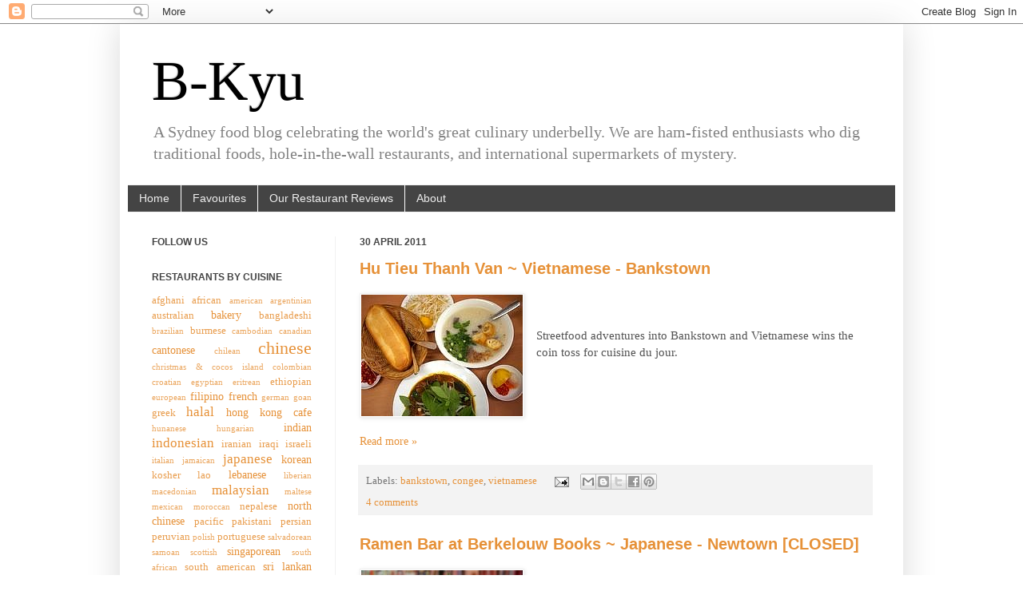

--- FILE ---
content_type: text/html; charset=UTF-8
request_url: https://www.b-kyu.com/2011/04/
body_size: 28228
content:
<!DOCTYPE html>
<html class='v2' dir='ltr' xmlns='http://www.w3.org/1999/xhtml' xmlns:b='http://www.google.com/2005/gml/b' xmlns:data='http://www.google.com/2005/gml/data' xmlns:expr='http://www.google.com/2005/gml/expr'>
<head>
<link href='https://www.blogger.com/static/v1/widgets/335934321-css_bundle_v2.css' rel='stylesheet' type='text/css'/>
<meta content='1oKKJReTl12loBRgGqog0DRYzqI' name='alexaVerifyID'/>
<meta content='e4f89c1caf57a2e0ca4896ec478d5a78' name='p:domain_verify'/>
<meta content='IE=EmulateIE7' http-equiv='X-UA-Compatible'/>
<meta content='width=1100' name='viewport'/>
<meta content='text/html; charset=UTF-8' http-equiv='Content-Type'/>
<meta content='blogger' name='generator'/>
<link href='https://www.b-kyu.com/favicon.ico' rel='icon' type='image/x-icon'/>
<link href='https://www.b-kyu.com/2011/04/' rel='canonical'/>
<link rel="alternate" type="application/atom+xml" title="B-Kyu - Atom" href="https://www.b-kyu.com/feeds/posts/default" />
<link rel="alternate" type="application/rss+xml" title="B-Kyu - RSS" href="https://www.b-kyu.com/feeds/posts/default?alt=rss" />
<link rel="service.post" type="application/atom+xml" title="B-Kyu - Atom" href="https://www.blogger.com/feeds/8643467301243569244/posts/default" />
<!--Can't find substitution for tag [blog.ieCssRetrofitLinks]-->
<meta content='A Sydney food blog about ethnic food, street food, hole in the wall restaurants, travel food, and a celebration of cultural diversity.' name='description'/>
<meta content='https://www.b-kyu.com/2011/04/' property='og:url'/>
<meta content='B-Kyu' property='og:title'/>
<meta content='A Sydney food blog about ethnic food, street food, hole in the wall restaurants, travel food, and a celebration of cultural diversity.' property='og:description'/>
<title>B-Kyu: April 2011</title>
<style id='page-skin-1' type='text/css'><!--
/*
-----------------------------------------------
Blogger Template Style
Name:     Simple
Designer: Josh Peterson
URL:      www.noaesthetic.com
----------------------------------------------- */
/* Variable definitions
====================
<Variable name="keycolor" description="Main Color" type="color" default="#66bbdd"/>
<Group description="Page Text" selector=".content-inner">
<Variable name="body.font" description="Font" type="font"
default="normal normal 12px Arial, Tahoma, Helvetica, FreeSans, sans-serif"/>
<Variable name="body.text.color" description="Text Color" type="color" default="#222222"/>
</Group>
<Group description="Backgrounds" selector=".body-fauxcolumns-outer">
<Variable name="body.background.color" description="Outer Background" type="color" default="#66bbdd"/>
<Variable name="content.background.color" description="Main Background" type="color" default="#ffffff"/>
<Variable name="header.background.color" description="Header Background" type="color" default="transparent"/>
</Group>
<Group description="Links" selector=".main-outer">
<Variable name="link.color" description="Link Color" type="color" default="#2288bb"/>
<Variable name="link.visited.color" description="Visited Color" type="color" default="#888888"/>
<Variable name="link.hover.color" description="Hover Color" type="color" default="#33aaff"/>
</Group>
<Group description="Blog Title" selector=".header">
<Variable name="header.font" description="Font" type="font"
default="normal normal 60px Arial, Tahoma, Helvetica, FreeSans, sans-serif"/>
<Variable name="header.text.color" description="Title Color" type="color" default="#3399bb" />
<Variable name="description.text.color" description="Description Color" type="color"
default="#777777" />
</Group>
<Group description="Tabs Text" selector=".tabs-outer .PageList">
<Variable name="tabs.font" description="Font" type="font"
default="normal normal 14px Arial, Tahoma, Helvetica, FreeSans, sans-serif"/>
<Variable name="tabs.text.color" description="Text Color" type="color" default="#999999"/>
<Variable name="tabs.selected.text.color" description="Selected Color" type="color" default="#000000"/>
</Group>
<Group description="Tabs Background" selector=".tabs-outer .PageList">
<Variable name="tabs.background.color" description="Background Color" type="color" default="#f5f5f5"/>
<Variable name="tabs.selected.background.color" description="Selected Color" type="color" default="#eeeeee"/>
</Group>
<Group description="Post Title" selector=".post">
<Variable name="post.title.font" description="Font" type="font"
default="normal normal 22px Arial, Tahoma, Helvetica, FreeSans, sans-serif"/>
</Group>
<Group description="Post Footer" selector=".post-footer">
<Variable name="post.footer.text.color" description="Text Color" type="color" default="#666666"/>
<Variable name="post.footer.background.color" description="Background Color" type="color"
default="#f9f9f9"/>
<Variable name="post.footer.border.color" description="Shadow Color" type="color" default="#eeeeee"/>
</Group>
<Group description="Gadgets" selector=".sidebar .widget">
<Variable name="widget.title.font" description="Title Font" type="font"
default="normal bold 11px Arial, Tahoma, Helvetica, FreeSans, sans-serif"/>
<Variable name="widget.title.text.color" description="Title Color" type="color" default="#000000"/>
<Variable name="widget.alternate.text.color" description="Alternate Color" type="color" default="#999999"/>
</Group>
<Group description="Images" selector=".main-inner">
<Variable name="image.background.color" description="Background Color" type="color" default="#ffffff"/>
<Variable name="image.border.color" description="Border Color" type="color" default="#eeeeee"/>
<Variable name="image.text.color" description="Caption Text Color" type="color" default="#525252"/>
</Group>
<Group description="Accents" selector=".content-inner">
<Variable name="body.rule.color" description="Separator Line Color" type="color" default="#eeeeee"/>
</Group>
<Variable name="body.background" description="Body Background" type="background"
color="#ffffff" default="$(color) none repeat scroll top left"/>
<Variable name="body.background.override" description="Body Background Override" type="string" default=""/>
<Variable name="body.background.gradient.cap" description="Body Gradient Cap" type="url"
default="url(http://www.blogblog.com/1kt/simple/gradients_light.png)"/>
<Variable name="body.background.gradient.tile" description="Body Gradient Tile" type="url"
default="url(http://www.blogblog.com/1kt/simple/body_gradient_tile_light.png)"/>
<Variable name="content.background.color.selector" description="Content Background Color Selector" type="string" default=".content-inner"/>
<Variable name="content.padding" description="Content Padding" type="length" default="10px"/>
<Variable name="content.shadow.spread" description="Content Shadow Spread" type="length" default="40px"/>
<Variable name="content.shadow.spread.webkit" description="Content Shadow Spread (WebKit)" type="length" default="5px"/>
<Variable name="content.shadow.spread.ie" description="Content Shadow Spread (IE)" type="length" default="10px"/>
<Variable name="main.border.width" description="Main Border Width" type="length" default="0"/>
<Variable name="header.background.gradient" description="Header Gradient" type="url" default="none"/>
<Variable name="header.shadow.offset.left" description="Header Shadow Offset Left" type="length" default="-1px"/>
<Variable name="header.shadow.offset.top" description="Header Shadow Offset Top" type="length" default="-1px"/>
<Variable name="header.shadow.spread" description="Header Shadow Spread" type="length" default="1px"/>
<Variable name="header.border.size" description="Header Border Size" type="length" default="1px"/>
<Variable name="description.text.size" description="Description Text Size" type="string" default="140%"/>
<Variable name="tabs.margin.top" description="Tabs Margin Top" type="length" default="0" />
<Variable name="tabs.margin.side" description="Tabs Side Margin" type="length" default="30px" />
<Variable name="tabs.background.gradient" description="Tabs Background Gradient" type="url"
default="url(http://www.blogblog.com/1kt/simple/gradients_light.png)"/>
<Variable name="tabs.border.width" description="Tabs Border Width" type="length" default="1px"/>
<Variable name="tabs.bevel.border.width" description="Tabs Bevel Border Width" type="length" default="1px"/>
<Variable name="image.border.small.size" description="Image Border Small Size" type="length" default="2px"/>
<Variable name="image.border.large.size" description="Image Border Large Size" type="length" default="5px"/>
<Variable name="page.width.selector" description="Page Width Selector" type="string" default=".region-inner"/>
<Variable name="page.width" description="Page Width" type="string" default="auto"/>
<Variable name="startSide" description="Side where text starts in blog language" type="automatic" default="left"/>
<Variable name="endSide" description="Side where text ends in blog language" type="automatic" default="right"/>
*/
/* Content
----------------------------------------------- */
body {
font: normal normal 14px Georgia, Utopia, 'Palatino Linotype', Palatino, serif;;
color: #525252;
background: #ffffff none repeat scroll top left;
padding: 0 40px 40px 40px;
}
body.mobile {
padding: 0 5px 5px;
}
html body .region-inner {
min-width: 0;
max-width: 100%;
width: auto;
}
a:link {
text-decoration:none;
color: #e69138;
}
a:visited {
text-decoration:none;
color: #e69138;
}
a:hover {
text-decoration:underline;
color: #e69138;
}
.body-fauxcolumn-outer .fauxcolumn-inner {
background: transparent none repeat scroll top left;
_background-image: none;
}
.body-fauxcolumn-outer .cap-top {
position: absolute;
z-index: 1;
height: 400px;
width: 100%;
background: #ffffff none repeat scroll top left;
}
.body-fauxcolumn-outer .cap-top .cap-left {
width: 100%;
background: transparent none repeat-x scroll top left;
_background-image: none;
}
.content-outer {
-moz-box-shadow: 0 0 40px rgba(0, 0, 0, .15);
-webkit-box-shadow: 0 0 5px rgba(0, 0, 0, .15);
-goog-ms-box-shadow: 0 0 10px #333333;
box-shadow: 0 0 40px rgba(0, 0, 0, .15);
margin-bottom: 1px;
}
.content-inner {
padding: 10px;
}
.content-inner {
background-color: #ffffff;
}
/* Header
----------------------------------------------- */
.header-outer {
background: transparent none repeat-x scroll 0 -400px;
_background-image: none;
}
.Header h1 {
font: normal normal 70px Georgia, Utopia, 'Palatino Linotype', Palatino, serif;;
color: #000000;
text-shadow: -1px -1px 1px rgba(0, 0, 0, .2);
}
.Header h1 a {
color: #000000;
}
.Header .description {
font-size: 140%;
color: #828282;
}
/* Tabs
----------------------------------------------- */
.tabs-inner .section:first-child {
border-top: 1px solid #f1f1f1;
}
.tabs-inner .section:first-child ul {
margin-top: -1px;
border-top: 1px solid #f1f1f1;
}
.tabs-inner .widget ul {
background: #444444 none repeat-x scroll 0 -800px;
_background-image: none;
border-bottom: 1px solid #f1f1f1;
margin-top: 0;
margin-left: -30px;
margin-right: -30px;
}
.tabs-inner .widget li a {
display: inline-block;
padding: .6em 1em;
font: normal normal 14px Arial, Tahoma, Helvetica, FreeSans, sans-serif;
color: #eeeeee;
border-left: 1px solid #ffffff;
border-right: 0 solid #f1f1f1;
}
.tabs-inner .widget li:first-child a {
border-left: none;
}
.tabs-inner .widget li.selected a, .tabs-inner .widget li a:hover {
color: #000000;
background-color: #a0a0a0;
text-decoration: none;
}
/* Columns
----------------------------------------------- */
.main-outer {
border-top: 0 solid #f1f1f1;
}
.fauxcolumn-left-outer .fauxcolumn-inner {
border-right: 1px solid #f1f1f1;
}
.fauxcolumn-right-outer .fauxcolumn-inner {
border-left: 1px solid #f1f1f1;
}
/* Headings
----------------------------------------------- */
h2 {
margin: 0 0 1em 0;
font: normal bold 12px Arial, Tahoma, Helvetica, FreeSans, sans-serif;;
color: #444444;
text-transform: uppercase;
}
/* Widgets
----------------------------------------------- */
.widget .zippy {
color: #a0a0a0;
text-shadow: 2px 2px 1px rgba(0, 0, 0, .1);
}
/* Posts
----------------------------------------------- */
.post {
margin: 0 0 25px 0;
}
h3.post-title, .comments h4 {
font: normal bold 20px Arial, Tahoma, Helvetica, FreeSans, sans-serif;
margin: .75em 0 0;
}
.post-body {
font-size: 110%;
line-height: 1.4;
position: relative;
}
.post-body img, .post-body .tr-caption-container, .Profile img, .Image img,
.BlogList .item-thumbnail img {
padding: 0;
background: #ffffff;
border: 1px solid #f1f1f1;
-moz-box-shadow: 1px 1px 5px rgba(0, 0, 0, .1);
-webkit-box-shadow: 1px 1px 5px rgba(0, 0, 0, .1);
box-shadow: 1px 1px 5px rgba(0, 0, 0, .1);
}
.post-body img, .post-body .tr-caption-container {
padding: 1px;
}
.post-body .tr-caption-container {
color: #222222;
}
.post-body .tr-caption-container img {
padding: 0;
background: transparent;
border: none;
-moz-box-shadow: 0 0 0 rgba(0, 0, 0, .1);
-webkit-box-shadow: 0 0 0 rgba(0, 0, 0, .1);
box-shadow: 0 0 0 rgba(0, 0, 0, .1);
}
.post-header {
margin: 0 0 1.5em;
line-height: 1.6;
font-size: 90%;
}
.post-footer {
margin: 20px -2px 0;
padding: 5px 10px;
color: #747474;
background-color: #f3f3f3;
border-bottom: 1px solid #f1f1f1;
line-height: 1.6;
font-size: 90%;
}
#comments .comment-author {
padding-top: 1.5em;
border-top: 1px solid #f1f1f1;
background-position: 0 1.5em;
}
#comments .comment-author:first-child {
padding-top: 0;
border-top: none;
}
.avatar-image-container {
margin: .2em 0 0;
}
#comments .avatar-image-container img {
border: 1px solid #f1f1f1;
}
/* Accents
---------------------------------------------- */
.section-columns td.columns-cell {
border-left: 1px solid #f1f1f1;
}
#cssmenu {
position: relative;
height: 44px;
background: #2b2f3a;
width: auto;
}
#cssmenu ul {
list-style: none;
padding: 0;
margin: 0;
line-height: 1;
}
#cssmenu > ul {
position: relative;
display: block;
background: #2b2f3a;
width: 100%;
z-index: 500;
font-size: 0;
}
#cssmenu:after,
#cssmenu > ul:after {
content: ".";
display: block;
clear: both;
visibility: hidden;
line-height: 0;
height: 0;
}
#cssmenu.align-right > ul > li {
float: right;
}
#cssmenu.align-center ul {
text-align: center;
}
#cssmenu.align-center ul ul {
text-align: left;
}
#cssmenu > ul > li {
display: inline-block;
position: relative;
margin: 0;
padding: 0;
}
#cssmenu > ul > #menu-button {
display: none;
}
#cssmenu ul li a {
display: block;
font-family: Helvetica, sans-serif;
text-decoration: none;
}
#cssmenu > ul > li > a {
font-size: 14px;
font-weight: bold;
padding: 15px 20px;
color: #7a8189;
text-transform: uppercase;
-webkit-transition: color 0.25s ease-out;
-moz-transition: color 0.25s ease-out;
-ms-transition: color 0.25s ease-out;
-o-transition: color 0.25s ease-out;
transition: color 0.25s ease-out;
}
#cssmenu > ul > li.has-sub > a {
padding-right: 32px;
}
#cssmenu > ul > li:hover > a {
color: #ffffff;
}
#cssmenu li.has-sub::after {
display: block;
content: "";
position: absolute;
width: 0;
height: 0;
}
#cssmenu > ul > li.has-sub::after {
right: 10px;
top: 20px;
border: 5px solid transparent;
border-top-color: #7a8189;
}
#cssmenu > ul > li:hover::after {
border-top-color: #ffffff;
}
#indicatorContainer {
position: absolute;
height: 12px;
width: 100%;
bottom: 0px;
overflow: hidden;
z-index: -1;
}
#pIndicator {
position: absolute;
height: 0;
width: 100%;
border: 12px solid transparent;
border-top-color: #2b2f3a;
z-index: -2;
-webkit-transition: left .25s ease;
-moz-transition: left .25s ease;
-ms-transition: left .25s ease;
-o-transition: left .25s ease;
transition: left .25s ease;
}
#cIndicator {
position: absolute;
height: 0;
width: 100%;
border: 12px solid transparent;
border-top-color: #2b2f3a;
top: -12px;
right: 100%;
z-index: -2;
}
#cssmenu ul ul {
position: absolute;
left: -9999px;
top: 70px;
opacity: 0;
-webkit-transition: opacity .3s ease, top .25s ease;
-moz-transition: opacity .3s ease, top .25s ease;
-ms-transition: opacity .3s ease, top .25s ease;
-o-transition: opacity .3s ease, top .25s ease;
transition: opacity .3s ease, top .25s ease;
z-index: 1000;
}
#cssmenu ul ul ul {
top: 37px;
padding-left: 5px;
}
#cssmenu ul ul li {
position: relative;
}
#cssmenu > ul > li:hover > ul {
left: auto;
top: 44px;
opacity: 1;
}
#cssmenu.align-right > ul > li:hover > ul {
left: auto;
right: 0;
opacity: 1;
}
#cssmenu ul ul li:hover > ul {
left: 170px;
top: 0;
opacity: 1;
}
#cssmenu.align-right ul ul li:hover > ul {
left: auto;
right: 170px;
top: 0;
opacity: 1;
padding-right: 5px;
}
#cssmenu ul ul li a {
width: 130px;
border-bottom: 1px solid #eeeeee;
padding: 10px 20px;
font-size: 12px;
color: #9ea2a5;
background: #ffffff;
-webkit-transition: all .35s ease;
-moz-transition: all .35s ease;
-ms-transition: all .35s ease;
-o-transition: all .35s ease;
transition: all .35s ease;
}
#cssmenu.align-right ul ul li a {
text-align: right;
}
#cssmenu ul ul li:hover > a {
background: #f2f2f2;
color: #8c9195;
}
#cssmenu ul ul li:last-child > a,
#cssmenu ul ul li.last > a {
border-bottom: 0;
}
#cssmenu > ul > li > ul::after {
content: '';
border: 6px solid transparent;
width: 0;
height: 0;
border-bottom-color: #ffffff;
position: absolute;
top: -12px;
left: 30px;
}
#cssmenu.align-right > ul > li > ul::after {
left: auto;
right: 30px;
}
#cssmenu ul ul li.has-sub::after {
border: 4px solid transparent;
border-left-color: #9ea2a5;
right: 10px;
top: 12px;
-moz-transition: all .2s ease;
-ms-transition: all .2s ease;
-o-transition: all .2s ease;
transition: all .2s ease;
-webkit-transition: -webkit-transform 0.2s ease, right 0.2s ease;
}
#cssmenu.align-right ul ul li.has-sub::after {
border-left-color: transparent;
border-right-color: #9ea2a5;
right: auto;
left: 10px;
}
#cssmenu ul ul li.has-sub:hover::after {
border-left-color: #ffffff;
right: -5px;
-webkit-transform: rotateY(180deg);
-ms-transform: rotateY(180deg);
-moz-transform: rotateY(180deg);
-o-transform: rotateY(180deg);
transform: rotateY(180deg);
}
#cssmenu.align-right ul ul li.has-sub:hover::after {
border-right-color: #ffffff;
border-left-color: transparent;
left: -5px;
-webkit-transform: rotateY(180deg);
-ms-transform: rotateY(180deg);
-moz-transform: rotateY(180deg);
-o-transform: rotateY(180deg);
transform: rotateY(180deg);
}
@media all and (max-width: 800px), only screen and (-webkit-min-device-pixel-ratio: 2) and (max-width: 1024px), only screen and (min--moz-device-pixel-ratio: 2) and (max-width: 1024px), only screen and (-o-min-device-pixel-ratio: 2/1) and (max-width: 1024px), only screen and (min-device-pixel-ratio: 2) and (max-width: 1024px), only screen and (min-resolution: 192dpi) and (max-width: 1024px), only screen and (min-resolution: 2dppx) and (max-width: 1024px) {
#cssmenu {
width: auto;
}
#cssmenu.align-center ul {
text-align: left;
}
#cssmenu.align-right > ul > li {
float: none;
}
#cssmenu ul {
width: auto;
}
#cssmenu .submenuArrow,
#cssmenu #indicatorContainer {
display: none;
}
#cssmenu > ul {
height: auto;
display: block;
}
#cssmenu > ul > li {
float: none;
display: block;
}
#cssmenu li,
#cssmenu > ul > li {
display: none;
}
#cssmenu ul ul,
#cssmenu ul ul ul,
#cssmenu ul > li:hover > ul,
#cssmenu ul ul > li:hover > ul,
#cssmenu.align-right ul ul,
#cssmenu.align-right ul ul ul,
#cssmenu.align-right ul > li:hover > ul,
#cssmenu.align-right ul ul > li:hover > ul {
position: relative;
left: auto;
top: auto;
opacity: 1;
padding-left: 0;
padding-right: 0;
right: auto;
}
#cssmenu ul .has-sub::after {
display: none;
}
#cssmenu ul li a {
padding: 12px 20px;
}
#cssmenu ul ul li a {
border: 0;
background: none;
width: auto;
padding: 8px 35px;
}
#cssmenu.align-right ul ul li a {
text-align: left;
}
#cssmenu ul ul li:hover > a {
background: none;
color: #8c9195;
}
#cssmenu ul ul ul a {
padding: 8px 50px;
}
#cssmenu ul ul ul ul a {
padding: 8px 65px;
}
#cssmenu ul ul ul ul ul a {
padding: 8px 80px;
}
#cssmenu ul ul ul ul ul ul a {
padding: 8px 95px;
}
#cssmenu > ul > #menu-button {
display: block;
cursor: pointer;
}
#cssmenu #menu-button > a {
padding: 14px 20px;
}
#cssmenu ul.open li,
#cssmenu > ul.open > li {
display: block;
}
#cssmenu > ul.open > li#menu-button > a {
color: #fff;
border-bottom: 1px solid rgba(150, 150, 150, 0.1);
}
#cssmenu ul ul::after {
display: none;
}
#cssmenu #menu-button::after {
display: block;
content: '';
position: absolute;
height: 3px;
width: 22px;
border-top: 2px solid #7a8189;
border-bottom: 2px solid #7a8189;
right: 20px;
top: 15px;
}
#cssmenu #menu-button::before {
display: block;
content: '';
position: absolute;
height: 3px;
width: 22px;
border-top: 2px solid #7a8189;
right: 20px;
top: 25px;
}
#cssmenu ul.open #menu-button::after,
#cssmenu ul.open #menu-button::before {
border-color: #fff;
}
}

--></style>
<style id='template-skin-1' type='text/css'><!--
body {
min-width: 980px;
}
.content-outer, .content-fauxcolumn-outer, .region-inner {
min-width: 980px;
max-width: 980px;
_width: 980px;
}
.main-inner .columns {
padding-left: 260px;
padding-right: 0px;
}
.main-inner .fauxcolumn-center-outer {
left: 260px;
right: 0px;
/* IE6 does not respect left and right together */
_width: expression(this.parentNode.offsetWidth -
parseInt("260px") -
parseInt("0px") + 'px');
}
.main-inner .fauxcolumn-left-outer {
width: 260px;
}
.main-inner .fauxcolumn-right-outer {
width: 0px;
}
.main-inner .column-left-outer {
width: 260px;
right: 100%;
margin-left: -260px;
}
.main-inner .column-right-outer {
width: 0px;
margin-right: -0px;
}
#layout {
min-width: 0;
}
#layout .content-outer {
min-width: 0;
width: 800px;
}
#layout .region-inner {
min-width: 0;
width: auto;
}
--></style>
<link href='https://www.blogger.com/dyn-css/authorization.css?targetBlogID=8643467301243569244&amp;zx=2cac0fe3-512c-4a12-bc2a-652d29e7e432' media='none' onload='if(media!=&#39;all&#39;)media=&#39;all&#39;' rel='stylesheet'/><noscript><link href='https://www.blogger.com/dyn-css/authorization.css?targetBlogID=8643467301243569244&amp;zx=2cac0fe3-512c-4a12-bc2a-652d29e7e432' rel='stylesheet'/></noscript>
<meta name='google-adsense-platform-account' content='ca-host-pub-1556223355139109'/>
<meta name='google-adsense-platform-domain' content='blogspot.com'/>

<!-- data-ad-client=ca-pub-3565747327353278 -->

</head>
<body class='loading'>
<div class='navbar section' id='navbar'><div class='widget Navbar' data-version='1' id='Navbar1'><script type="text/javascript">
    function setAttributeOnload(object, attribute, val) {
      if(window.addEventListener) {
        window.addEventListener('load',
          function(){ object[attribute] = val; }, false);
      } else {
        window.attachEvent('onload', function(){ object[attribute] = val; });
      }
    }
  </script>
<div id="navbar-iframe-container"></div>
<script type="text/javascript" src="https://apis.google.com/js/platform.js"></script>
<script type="text/javascript">
      gapi.load("gapi.iframes:gapi.iframes.style.bubble", function() {
        if (gapi.iframes && gapi.iframes.getContext) {
          gapi.iframes.getContext().openChild({
              url: 'https://www.blogger.com/navbar/8643467301243569244?origin\x3dhttps://www.b-kyu.com',
              where: document.getElementById("navbar-iframe-container"),
              id: "navbar-iframe"
          });
        }
      });
    </script><script type="text/javascript">
(function() {
var script = document.createElement('script');
script.type = 'text/javascript';
script.src = '//pagead2.googlesyndication.com/pagead/js/google_top_exp.js';
var head = document.getElementsByTagName('head')[0];
if (head) {
head.appendChild(script);
}})();
</script>
</div></div>
<div class='body-fauxcolumns'>
<div class='fauxcolumn-outer body-fauxcolumn-outer'>
<div class='cap-top'>
<div class='cap-left'></div>
<div class='cap-right'></div>
</div>
<div class='fauxborder-left'>
<div class='fauxborder-right'></div>
<div class='fauxcolumn-inner'>
</div>
</div>
<div class='cap-bottom'>
<div class='cap-left'></div>
<div class='cap-right'></div>
</div>
</div>
</div>
<div class='content'>
<div class='content-fauxcolumns'>
<div class='fauxcolumn-outer content-fauxcolumn-outer'>
<div class='cap-top'>
<div class='cap-left'></div>
<div class='cap-right'></div>
</div>
<div class='fauxborder-left'>
<div class='fauxborder-right'></div>
<div class='fauxcolumn-inner'>
</div>
</div>
<div class='cap-bottom'>
<div class='cap-left'></div>
<div class='cap-right'></div>
</div>
</div>
</div>
<div class='content-outer'>
<div class='content-cap-top cap-top'>
<div class='cap-left'></div>
<div class='cap-right'></div>
</div>
<div class='fauxborder-left content-fauxborder-left'>
<div class='fauxborder-right content-fauxborder-right'></div>
<div class='content-inner'>
<header>
<div class='header-outer'>
<div class='header-cap-top cap-top'>
<div class='cap-left'></div>
<div class='cap-right'></div>
</div>
<div class='fauxborder-left header-fauxborder-left'>
<div class='fauxborder-right header-fauxborder-right'></div>
<div class='region-inner header-inner'>
<div class='header section' id='header'><div class='widget Header' data-version='1' id='Header1'>
<div id='header-inner'>
<div class='titlewrapper'>
<h1 class='title'>
<a href='https://www.b-kyu.com/'>
B-Kyu
</a>
</h1>
</div>
<div class='descriptionwrapper'>
<p class='description'><span>A Sydney food blog celebrating the world's great culinary underbelly. We are ham-fisted enthusiasts who dig traditional foods, hole-in-the-wall restaurants, and international supermarkets of mystery. </span></p>
</div>
</div>
</div></div>
</div>
</div>
<div class='header-cap-bottom cap-bottom'>
<div class='cap-left'></div>
<div class='cap-right'></div>
</div>
</div>
</header>
<div class='tabs-outer'>
<div class='tabs-cap-top cap-top'>
<div class='cap-left'></div>
<div class='cap-right'></div>
</div>
<div class='fauxborder-left tabs-fauxborder-left'>
<div class='fauxborder-right tabs-fauxborder-right'></div>
<div class='region-inner tabs-inner'>
<div class='tabs section' id='crosscol'><div class='widget PageList' data-version='1' id='PageList1'>
<h2>Pages</h2>
<div class='widget-content'>
<ul>
<li>
<a href='https://www.b-kyu.com/'>Home</a>
</li>
<li>
<a href='https://www.b-kyu.com/p/favourites.html'>Favourites</a>
</li>
<li>
<a href='https://www.b-kyu.com/p/our-restaurant-reviews.html'>Our Restaurant Reviews</a>
</li>
<li>
<a href='https://www.b-kyu.com/p/about.html'>About</a>
</li>
</ul>
<div class='clear'></div>
</div>
</div></div>
<div class='tabs no-items section' id='crosscol-overflow'></div>
</div>
</div>
<div class='tabs-cap-bottom cap-bottom'>
<div class='cap-left'></div>
<div class='cap-right'></div>
</div>
</div>
<div class='main-outer'>
<div class='main-cap-top cap-top'>
<div class='cap-left'></div>
<div class='cap-right'></div>
</div>
<div class='fauxborder-left main-fauxborder-left'>
<div class='fauxborder-right main-fauxborder-right'></div>
<div class='region-inner main-inner'>
<div class='columns fauxcolumns'>
<div class='fauxcolumn-outer fauxcolumn-center-outer'>
<div class='cap-top'>
<div class='cap-left'></div>
<div class='cap-right'></div>
</div>
<div class='fauxborder-left'>
<div class='fauxborder-right'></div>
<div class='fauxcolumn-inner'>
</div>
</div>
<div class='cap-bottom'>
<div class='cap-left'></div>
<div class='cap-right'></div>
</div>
</div>
<div class='fauxcolumn-outer fauxcolumn-left-outer'>
<div class='cap-top'>
<div class='cap-left'></div>
<div class='cap-right'></div>
</div>
<div class='fauxborder-left'>
<div class='fauxborder-right'></div>
<div class='fauxcolumn-inner'>
</div>
</div>
<div class='cap-bottom'>
<div class='cap-left'></div>
<div class='cap-right'></div>
</div>
</div>
<div class='fauxcolumn-outer fauxcolumn-right-outer'>
<div class='cap-top'>
<div class='cap-left'></div>
<div class='cap-right'></div>
</div>
<div class='fauxborder-left'>
<div class='fauxborder-right'></div>
<div class='fauxcolumn-inner'>
</div>
</div>
<div class='cap-bottom'>
<div class='cap-left'></div>
<div class='cap-right'></div>
</div>
</div>
<!-- corrects IE6 width calculation -->
<div class='columns-inner'>
<div class='column-center-outer'>
<div class='column-center-inner'>
<div class='main section' id='main'><div class='widget Blog' data-version='1' id='Blog1'>
<div class='blog-posts hfeed'>

          <div class="date-outer">
        
<h2 class='date-header'><span>30 April 2011</span></h2>

          <div class="date-posts">
        
<div class='post-outer'>
<div class='post hentry'>
<a name='7167652245190995330'></a>
<h3 class='post-title entry-title'>
<a href='https://www.b-kyu.com/2011/04/hu-tieu-thanh-van-vietnamese-bankstown.html'>Hu Tieu Thanh Van ~ Vietnamese - Bankstown</a>
</h3>
<div class='post-header'>
<div class='post-header-line-1'></div>
</div>
<div class='post-body entry-content'>
<div style="clear: left; float: left; margin-bottom: 1em; margin-right: 1em;"><img border="0" src="https://blogger.googleusercontent.com/img/b/R29vZ2xl/AVvXsEidQsExTpm9OFtFoUu3HiVl9YvgosIPh7rPfZP8F4Y5QKCAEnzStXUG9VPuREhiOSw7J0XjQEV_hLmxhiHBAndH2nPC-a49r4oRtGUWLC5b74U8C29-3kYCGgqtE1ZEur5_Ix-TrVckB34/s1600/hu+tieu+thanh+van+vietnamese+bankstown+30-04-2011+1-35-02+PM.JPG"></div><br>
<br>
Streetfood adventures into Bankstown and Vietnamese wins the coin toss for cuisine du jour.<br>
<div style='clear: both;'></div>
</div>
<div class='jump-link'>
<a href='https://www.b-kyu.com/2011/04/hu-tieu-thanh-van-vietnamese-bankstown.html#more' title='Hu Tieu Thanh Van ~ Vietnamese - Bankstown'>Read more &#187;</a>
</div>
<div class='post-footer'>
<div class='post-footer-line post-footer-line-1'><span class='post-labels'>
Labels:
<a href='https://www.b-kyu.com/search/label/bankstown' rel='tag'>bankstown</a>,
<a href='https://www.b-kyu.com/search/label/congee' rel='tag'>congee</a>,
<a href='https://www.b-kyu.com/search/label/vietnamese' rel='tag'>vietnamese</a>
</span>
<span class='post-icons'>
<span class='item-action'>
<a href='https://www.blogger.com/email-post/8643467301243569244/7167652245190995330' title='Email Post'>
<img alt="" class="icon-action" height="13" src="//img1.blogblog.com/img/icon18_email.gif" width="18">
</a>
</span>
<span class='item-control blog-admin pid-220165516'>
<a href='https://www.blogger.com/post-edit.g?blogID=8643467301243569244&postID=7167652245190995330&from=pencil' title='Edit Post'>
<img alt='' class='icon-action' height='18' src='https://resources.blogblog.com/img/icon18_edit_allbkg.gif' width='18'/>
</a>
</span>
</span>
<div class='post-share-buttons'>
<a class='goog-inline-block share-button sb-email' href='https://www.blogger.com/share-post.g?blogID=8643467301243569244&postID=7167652245190995330&target=email' target='_blank' title='Email This'><span class='share-button-link-text'>Email This</span></a><a class='goog-inline-block share-button sb-blog' href='https://www.blogger.com/share-post.g?blogID=8643467301243569244&postID=7167652245190995330&target=blog' onclick='window.open(this.href, "_blank", "height=270,width=475"); return false;' target='_blank' title='BlogThis!'><span class='share-button-link-text'>BlogThis!</span></a><a class='goog-inline-block share-button sb-twitter' href='https://www.blogger.com/share-post.g?blogID=8643467301243569244&postID=7167652245190995330&target=twitter' target='_blank' title='Share to X'><span class='share-button-link-text'>Share to X</span></a><a class='goog-inline-block share-button sb-facebook' href='https://www.blogger.com/share-post.g?blogID=8643467301243569244&postID=7167652245190995330&target=facebook' onclick='window.open(this.href, "_blank", "height=430,width=640"); return false;' target='_blank' title='Share to Facebook'><span class='share-button-link-text'>Share to Facebook</span></a><a class='goog-inline-block share-button sb-pinterest' href='https://www.blogger.com/share-post.g?blogID=8643467301243569244&postID=7167652245190995330&target=pinterest' target='_blank' title='Share to Pinterest'><span class='share-button-link-text'>Share to Pinterest</span></a>
</div>
</div>
<div class='post-footer-line post-footer-line-2'><span class='post-comment-link'>
<a class='comment-link' href='https://www.b-kyu.com/2011/04/hu-tieu-thanh-van-vietnamese-bankstown.html#comment-form' onclick=''>4
comments</a>
</span>
</div>
<div class='post-footer-line post-footer-line-3'></div>
</div>
</div>
</div>
<div class='post-outer'>
<div class='post hentry'>
<a name='2858391888797562084'></a>
<h3 class='post-title entry-title'>
<a href='https://www.b-kyu.com/2011/04/ramen-bar-berkelouw-books-newtown.html'>Ramen Bar at Berkelouw Books ~ Japanese - Newtown [CLOSED]</a>
</h3>
<div class='post-header'>
<div class='post-header-line-1'></div>
</div>
<div class='post-body entry-content'>
<div style="clear: left; float: left; margin-bottom: 1em; margin-right: 1em;"><img border="0" src="https://blogger.googleusercontent.com/img/b/R29vZ2xl/AVvXsEgx3Q61k-mXrpY2sQ1eOhdLlPQ38HnpUK2poF2nrUmJErl_UowksOelN6Ujhl6wn8JzbTdEq4vbl7CbSxTZI36_m508-9tp_oBE9nWEDsCabBaQKAUGeUwEtg3ioDGBNBEPJKgfnUlboK4/s1600/ramen+bar+at+berkelouw+books+newtown+japanese+tonkotsu+shoyu+053.JPG"></div><br>
Intriguing Japanese ramen with a Swedish twist at the new Berkelouw Books Ramen Bar in Newtown. [CLOSED - LATE 2011]<br>
<br>
<div style='clear: both;'></div>
</div>
<div class='jump-link'>
<a href='https://www.b-kyu.com/2011/04/ramen-bar-berkelouw-books-newtown.html#more' title='Ramen Bar at Berkelouw Books ~ Japanese - Newtown [CLOSED]'>Read more &#187;</a>
</div>
<div class='post-footer'>
<div class='post-footer-line post-footer-line-1'><span class='post-labels'>
Labels:
<a href='https://www.b-kyu.com/search/label/japanese' rel='tag'>japanese</a>,
<a href='https://www.b-kyu.com/search/label/newtown' rel='tag'>newtown</a>,
<a href='https://www.b-kyu.com/search/label/noodle%20soup' rel='tag'>noodle soup</a>,
<a href='https://www.b-kyu.com/search/label/ramen' rel='tag'>ramen</a>
</span>
<span class='post-icons'>
<span class='item-action'>
<a href='https://www.blogger.com/email-post/8643467301243569244/2858391888797562084' title='Email Post'>
<img alt="" class="icon-action" height="13" src="//img1.blogblog.com/img/icon18_email.gif" width="18">
</a>
</span>
<span class='item-control blog-admin pid-220165516'>
<a href='https://www.blogger.com/post-edit.g?blogID=8643467301243569244&postID=2858391888797562084&from=pencil' title='Edit Post'>
<img alt='' class='icon-action' height='18' src='https://resources.blogblog.com/img/icon18_edit_allbkg.gif' width='18'/>
</a>
</span>
</span>
<div class='post-share-buttons'>
<a class='goog-inline-block share-button sb-email' href='https://www.blogger.com/share-post.g?blogID=8643467301243569244&postID=2858391888797562084&target=email' target='_blank' title='Email This'><span class='share-button-link-text'>Email This</span></a><a class='goog-inline-block share-button sb-blog' href='https://www.blogger.com/share-post.g?blogID=8643467301243569244&postID=2858391888797562084&target=blog' onclick='window.open(this.href, "_blank", "height=270,width=475"); return false;' target='_blank' title='BlogThis!'><span class='share-button-link-text'>BlogThis!</span></a><a class='goog-inline-block share-button sb-twitter' href='https://www.blogger.com/share-post.g?blogID=8643467301243569244&postID=2858391888797562084&target=twitter' target='_blank' title='Share to X'><span class='share-button-link-text'>Share to X</span></a><a class='goog-inline-block share-button sb-facebook' href='https://www.blogger.com/share-post.g?blogID=8643467301243569244&postID=2858391888797562084&target=facebook' onclick='window.open(this.href, "_blank", "height=430,width=640"); return false;' target='_blank' title='Share to Facebook'><span class='share-button-link-text'>Share to Facebook</span></a><a class='goog-inline-block share-button sb-pinterest' href='https://www.blogger.com/share-post.g?blogID=8643467301243569244&postID=2858391888797562084&target=pinterest' target='_blank' title='Share to Pinterest'><span class='share-button-link-text'>Share to Pinterest</span></a>
</div>
</div>
<div class='post-footer-line post-footer-line-2'><span class='post-comment-link'>
<a class='comment-link' href='https://www.b-kyu.com/2011/04/ramen-bar-berkelouw-books-newtown.html#comment-form' onclick=''>20
comments</a>
</span>
</div>
<div class='post-footer-line post-footer-line-3'></div>
</div>
</div>
</div>

          </div></div>
        

          <div class="date-outer">
        
<h2 class='date-header'><span>28 April 2011</span></h2>

          <div class="date-posts">
        
<div class='post-outer'>
<div class='post hentry'>
<a name='6070733528071143901'></a>
<h3 class='post-title entry-title'>
<a href='https://www.b-kyu.com/2011/04/koh-mook-lanta-phi-phi-thai-food.html'>Thai Street Food Tour ~ Koh Mook, Koh Lanta and Koh Phi Phi</a>
</h3>
<div class='post-header'>
<div class='post-header-line-1'></div>
</div>
<div class='post-body entry-content'>
<div style="clear: left; float: left; margin-bottom: 1em; margin-right: 1em;">
<img border="0" src="https://blogger.googleusercontent.com/img/b/R29vZ2xl/AVvXsEg5_CTBAvvzR_adGuraK6Y6lsWLygBRfTDGOpLneY9dIuHUZ9lyCm0auS59jTt48GyBeSS0GQaBEbxg4WOc5lYtokp8O0ec0Gi49RjoFqQaQm8jMIYaCQWgmrM7VTQfRQ4Ra0wxQVhYdMo/s1600/thailand+street+food+tour+2011+phuket+krabi+trang+ko+lanta+472-1.JPG"></div>
<br>
<br>
A bit of Thailand island hopping proves that good food can be hard to find in paradise.<br>
<br>
<div style='clear: both;'></div>
</div>
<div class='jump-link'>
<a href='https://www.b-kyu.com/2011/04/koh-mook-lanta-phi-phi-thai-food.html#more' title='Thai Street Food Tour ~ Koh Mook, Koh Lanta and Koh Phi Phi'>Read more &#187;</a>
</div>
<div class='post-footer'>
<div class='post-footer-line post-footer-line-1'><span class='post-labels'>
Labels:
<a href='https://www.b-kyu.com/search/label/koh%20lanta' rel='tag'>koh lanta</a>,
<a href='https://www.b-kyu.com/search/label/koh%20mook' rel='tag'>koh mook</a>,
<a href='https://www.b-kyu.com/search/label/koh%20phi%20phi' rel='tag'>koh phi phi</a>,
<a href='https://www.b-kyu.com/search/label/thai' rel='tag'>thai</a>,
<a href='https://www.b-kyu.com/search/label/thailand' rel='tag'>thailand</a>
</span>
<span class='post-icons'>
<span class='item-action'>
<a href='https://www.blogger.com/email-post/8643467301243569244/6070733528071143901' title='Email Post'>
<img alt="" class="icon-action" height="13" src="//img1.blogblog.com/img/icon18_email.gif" width="18">
</a>
</span>
<span class='item-control blog-admin pid-220165516'>
<a href='https://www.blogger.com/post-edit.g?blogID=8643467301243569244&postID=6070733528071143901&from=pencil' title='Edit Post'>
<img alt='' class='icon-action' height='18' src='https://resources.blogblog.com/img/icon18_edit_allbkg.gif' width='18'/>
</a>
</span>
</span>
<div class='post-share-buttons'>
<a class='goog-inline-block share-button sb-email' href='https://www.blogger.com/share-post.g?blogID=8643467301243569244&postID=6070733528071143901&target=email' target='_blank' title='Email This'><span class='share-button-link-text'>Email This</span></a><a class='goog-inline-block share-button sb-blog' href='https://www.blogger.com/share-post.g?blogID=8643467301243569244&postID=6070733528071143901&target=blog' onclick='window.open(this.href, "_blank", "height=270,width=475"); return false;' target='_blank' title='BlogThis!'><span class='share-button-link-text'>BlogThis!</span></a><a class='goog-inline-block share-button sb-twitter' href='https://www.blogger.com/share-post.g?blogID=8643467301243569244&postID=6070733528071143901&target=twitter' target='_blank' title='Share to X'><span class='share-button-link-text'>Share to X</span></a><a class='goog-inline-block share-button sb-facebook' href='https://www.blogger.com/share-post.g?blogID=8643467301243569244&postID=6070733528071143901&target=facebook' onclick='window.open(this.href, "_blank", "height=430,width=640"); return false;' target='_blank' title='Share to Facebook'><span class='share-button-link-text'>Share to Facebook</span></a><a class='goog-inline-block share-button sb-pinterest' href='https://www.blogger.com/share-post.g?blogID=8643467301243569244&postID=6070733528071143901&target=pinterest' target='_blank' title='Share to Pinterest'><span class='share-button-link-text'>Share to Pinterest</span></a>
</div>
</div>
<div class='post-footer-line post-footer-line-2'><span class='post-comment-link'>
<a class='comment-link' href='https://www.b-kyu.com/2011/04/koh-mook-lanta-phi-phi-thai-food.html#comment-form' onclick=''>1 comments</a>
</span>
</div>
<div class='post-footer-line post-footer-line-3'></div>
</div>
</div>
</div>

          </div></div>
        

          <div class="date-outer">
        
<h2 class='date-header'><span>26 April 2011</span></h2>

          <div class="date-posts">
        
<div class='post-outer'>
<div class='post hentry'>
<a name='3841610797860664577'></a>
<h3 class='post-title entry-title'>
<a href='https://www.b-kyu.com/2011/04/mh-chinese-hong-kong-cafe-chinatown.html'>MH ~ Hong Kong Chinese - Chinatown</a>
</h3>
<div class='post-header'>
<div class='post-header-line-1'></div>
</div>
<div class='post-body entry-content'>
<div style="clear: left; float: left; margin-bottom: 1em; margin-right: 1em;"><img border="0" src="https://blogger.googleusercontent.com/img/b/R29vZ2xl/AVvXsEg9gHzIJfrGe0Dhn97PTDYWk7FH8vhFcy0SNkaRMb1lw5HmokHJGTdF2UfMZtYksDhnzdYmZWSnwGlkTge_OxwkLmV31PfETsZSGaOwMczI1fnmxhLyelWhvOQF7ttPpGasDl4wVYEpISw/s1600/mh+chinese+restaurant+hong+kong+cafe+chinatown+sydney+26-04-2011+1-55-24.JPG"></div><br>
Hong Kong style Chinese BBQ, noodles and soups with the added goodness of touchscreen ordering at MH in Chinatown.<br>
<br>
<div style='clear: both;'></div>
</div>
<div class='jump-link'>
<a href='https://www.b-kyu.com/2011/04/mh-chinese-hong-kong-cafe-chinatown.html#more' title='MH ~ Hong Kong Chinese - Chinatown'>Read more &#187;</a>
</div>
<div class='post-footer'>
<div class='post-footer-line post-footer-line-1'><span class='post-labels'>
Labels:
<a href='https://www.b-kyu.com/search/label/chinatown' rel='tag'>chinatown</a>,
<a href='https://www.b-kyu.com/search/label/chinese' rel='tag'>chinese</a>,
<a href='https://www.b-kyu.com/search/label/haymarket' rel='tag'>haymarket</a>,
<a href='https://www.b-kyu.com/search/label/hong%20kong%20cafe' rel='tag'>hong kong cafe</a>
</span>
<span class='post-icons'>
<span class='item-action'>
<a href='https://www.blogger.com/email-post/8643467301243569244/3841610797860664577' title='Email Post'>
<img alt="" class="icon-action" height="13" src="//img1.blogblog.com/img/icon18_email.gif" width="18">
</a>
</span>
<span class='item-control blog-admin pid-220165516'>
<a href='https://www.blogger.com/post-edit.g?blogID=8643467301243569244&postID=3841610797860664577&from=pencil' title='Edit Post'>
<img alt='' class='icon-action' height='18' src='https://resources.blogblog.com/img/icon18_edit_allbkg.gif' width='18'/>
</a>
</span>
</span>
<div class='post-share-buttons'>
<a class='goog-inline-block share-button sb-email' href='https://www.blogger.com/share-post.g?blogID=8643467301243569244&postID=3841610797860664577&target=email' target='_blank' title='Email This'><span class='share-button-link-text'>Email This</span></a><a class='goog-inline-block share-button sb-blog' href='https://www.blogger.com/share-post.g?blogID=8643467301243569244&postID=3841610797860664577&target=blog' onclick='window.open(this.href, "_blank", "height=270,width=475"); return false;' target='_blank' title='BlogThis!'><span class='share-button-link-text'>BlogThis!</span></a><a class='goog-inline-block share-button sb-twitter' href='https://www.blogger.com/share-post.g?blogID=8643467301243569244&postID=3841610797860664577&target=twitter' target='_blank' title='Share to X'><span class='share-button-link-text'>Share to X</span></a><a class='goog-inline-block share-button sb-facebook' href='https://www.blogger.com/share-post.g?blogID=8643467301243569244&postID=3841610797860664577&target=facebook' onclick='window.open(this.href, "_blank", "height=430,width=640"); return false;' target='_blank' title='Share to Facebook'><span class='share-button-link-text'>Share to Facebook</span></a><a class='goog-inline-block share-button sb-pinterest' href='https://www.blogger.com/share-post.g?blogID=8643467301243569244&postID=3841610797860664577&target=pinterest' target='_blank' title='Share to Pinterest'><span class='share-button-link-text'>Share to Pinterest</span></a>
</div>
</div>
<div class='post-footer-line post-footer-line-2'><span class='post-comment-link'>
<a class='comment-link' href='https://www.b-kyu.com/2011/04/mh-chinese-hong-kong-cafe-chinatown.html#comment-form' onclick=''>8
comments</a>
</span>
</div>
<div class='post-footer-line post-footer-line-3'></div>
</div>
</div>
</div>

          </div></div>
        

          <div class="date-outer">
        
<h2 class='date-header'><span>25 April 2011</span></h2>

          <div class="date-posts">
        
<div class='post-outer'>
<div class='post hentry'>
<a name='3159793842404176924'></a>
<h3 class='post-title entry-title'>
<a href='https://www.b-kyu.com/2011/04/zhenghou-restaurant-chinese-enmore.html'>Zhenghou Chinese Restaurant ~ Enmore</a>
</h3>
<div class='post-header'>
<div class='post-header-line-1'></div>
</div>
<div class='post-body entry-content'>
<div style="clear: left; float: left; margin-bottom: 1em; margin-right: 1em;"><img border="0" src="https://blogger.googleusercontent.com/img/b/R29vZ2xl/AVvXsEh5kEop-iRnvgOBzjJfbvGhI8Vvjh07Is-WpmI6nzVR8j_KIQVjlm3uXv0m_Khl-0jNaPeAF7s4aAgNjgrIJa80i3Gwjlj030PwQso_eenbhj38m0uEdyZSkD0-uspdZkqSC7AtblaaOsw/s1600/zhenghao+chinese+restaurant+enmore+road+newtown+021-1.JPG"></div><br>
A joyous return to a forgotten favourite: Zheng Hao Chinese Restaurant on Enmore Road.<br>
<br>
<div style='clear: both;'></div>
</div>
<div class='jump-link'>
<a href='https://www.b-kyu.com/2011/04/zhenghou-restaurant-chinese-enmore.html#more' title='Zhenghou Chinese Restaurant ~ Enmore'>Read more &#187;</a>
</div>
<div class='post-footer'>
<div class='post-footer-line post-footer-line-1'><span class='post-labels'>
Labels:
<a href='https://www.b-kyu.com/search/label/chinese' rel='tag'>chinese</a>,
<a href='https://www.b-kyu.com/search/label/enmore' rel='tag'>enmore</a>,
<a href='https://www.b-kyu.com/search/label/newtown' rel='tag'>newtown</a>
</span>
<span class='post-icons'>
<span class='item-action'>
<a href='https://www.blogger.com/email-post/8643467301243569244/3159793842404176924' title='Email Post'>
<img alt="" class="icon-action" height="13" src="//img1.blogblog.com/img/icon18_email.gif" width="18">
</a>
</span>
<span class='item-control blog-admin pid-220165516'>
<a href='https://www.blogger.com/post-edit.g?blogID=8643467301243569244&postID=3159793842404176924&from=pencil' title='Edit Post'>
<img alt='' class='icon-action' height='18' src='https://resources.blogblog.com/img/icon18_edit_allbkg.gif' width='18'/>
</a>
</span>
</span>
<div class='post-share-buttons'>
<a class='goog-inline-block share-button sb-email' href='https://www.blogger.com/share-post.g?blogID=8643467301243569244&postID=3159793842404176924&target=email' target='_blank' title='Email This'><span class='share-button-link-text'>Email This</span></a><a class='goog-inline-block share-button sb-blog' href='https://www.blogger.com/share-post.g?blogID=8643467301243569244&postID=3159793842404176924&target=blog' onclick='window.open(this.href, "_blank", "height=270,width=475"); return false;' target='_blank' title='BlogThis!'><span class='share-button-link-text'>BlogThis!</span></a><a class='goog-inline-block share-button sb-twitter' href='https://www.blogger.com/share-post.g?blogID=8643467301243569244&postID=3159793842404176924&target=twitter' target='_blank' title='Share to X'><span class='share-button-link-text'>Share to X</span></a><a class='goog-inline-block share-button sb-facebook' href='https://www.blogger.com/share-post.g?blogID=8643467301243569244&postID=3159793842404176924&target=facebook' onclick='window.open(this.href, "_blank", "height=430,width=640"); return false;' target='_blank' title='Share to Facebook'><span class='share-button-link-text'>Share to Facebook</span></a><a class='goog-inline-block share-button sb-pinterest' href='https://www.blogger.com/share-post.g?blogID=8643467301243569244&postID=3159793842404176924&target=pinterest' target='_blank' title='Share to Pinterest'><span class='share-button-link-text'>Share to Pinterest</span></a>
</div>
</div>
<div class='post-footer-line post-footer-line-2'><span class='post-comment-link'>
<a class='comment-link' href='https://www.b-kyu.com/2011/04/zhenghou-restaurant-chinese-enmore.html#comment-form' onclick=''>6
comments</a>
</span>
</div>
<div class='post-footer-line post-footer-line-3'></div>
</div>
</div>
</div>
<div class='post-outer'>
<div class='post hentry'>
<a name='1169372515260475247'></a>
<h3 class='post-title entry-title'>
<a href='https://www.b-kyu.com/2011/04/menya-ramen-bar-japanese-chinatown.html'>Menya Noodle Bar ~ Japanese - Chinatown</a>
</h3>
<div class='post-header'>
<div class='post-header-line-1'></div>
</div>
<div class='post-body entry-content'>
<div style="clear: left; float: left; margin-bottom: 1em; margin-right: 1em;">
<img border="0" src="https://blogger.googleusercontent.com/img/b/R29vZ2xl/AVvXsEh691RPwIB0MnD3hQJmjwDxjI69cwFv3PlYmSvFyU4SUolSXTOR0RTrTCRYnD8LkPvtZXV2O2KeFjBu-uNaQPzRKDCeaetOOcyJ5PddNGPaPjEJa6LG993r2U8CnG1arUL7Ws5__ybOwuQ/s1600/menya+noodle+bar+japanese+chinatown+sydney+24-04-2011+2-20-06+PM.JPG"></div>
A visit or two or three or more to Menya Noodle Bar, Chinatown.<br>
<br>
<span style="background-color: #fff2cc;">[Last updated January 2014]</span><br>
<div style='clear: both;'></div>
</div>
<div class='jump-link'>
<a href='https://www.b-kyu.com/2011/04/menya-ramen-bar-japanese-chinatown.html#more' title='Menya Noodle Bar ~ Japanese - Chinatown'>Read more &#187;</a>
</div>
<div class='post-footer'>
<div class='post-footer-line post-footer-line-1'><span class='post-labels'>
Labels:
<a href='https://www.b-kyu.com/search/label/chinatown' rel='tag'>chinatown</a>,
<a href='https://www.b-kyu.com/search/label/haymarket' rel='tag'>haymarket</a>,
<a href='https://www.b-kyu.com/search/label/japanese' rel='tag'>japanese</a>,
<a href='https://www.b-kyu.com/search/label/noodle%20soup' rel='tag'>noodle soup</a>,
<a href='https://www.b-kyu.com/search/label/ramen' rel='tag'>ramen</a>
</span>
<span class='post-icons'>
<span class='item-action'>
<a href='https://www.blogger.com/email-post/8643467301243569244/1169372515260475247' title='Email Post'>
<img alt="" class="icon-action" height="13" src="//img1.blogblog.com/img/icon18_email.gif" width="18">
</a>
</span>
<span class='item-control blog-admin pid-220165516'>
<a href='https://www.blogger.com/post-edit.g?blogID=8643467301243569244&postID=1169372515260475247&from=pencil' title='Edit Post'>
<img alt='' class='icon-action' height='18' src='https://resources.blogblog.com/img/icon18_edit_allbkg.gif' width='18'/>
</a>
</span>
</span>
<div class='post-share-buttons'>
<a class='goog-inline-block share-button sb-email' href='https://www.blogger.com/share-post.g?blogID=8643467301243569244&postID=1169372515260475247&target=email' target='_blank' title='Email This'><span class='share-button-link-text'>Email This</span></a><a class='goog-inline-block share-button sb-blog' href='https://www.blogger.com/share-post.g?blogID=8643467301243569244&postID=1169372515260475247&target=blog' onclick='window.open(this.href, "_blank", "height=270,width=475"); return false;' target='_blank' title='BlogThis!'><span class='share-button-link-text'>BlogThis!</span></a><a class='goog-inline-block share-button sb-twitter' href='https://www.blogger.com/share-post.g?blogID=8643467301243569244&postID=1169372515260475247&target=twitter' target='_blank' title='Share to X'><span class='share-button-link-text'>Share to X</span></a><a class='goog-inline-block share-button sb-facebook' href='https://www.blogger.com/share-post.g?blogID=8643467301243569244&postID=1169372515260475247&target=facebook' onclick='window.open(this.href, "_blank", "height=430,width=640"); return false;' target='_blank' title='Share to Facebook'><span class='share-button-link-text'>Share to Facebook</span></a><a class='goog-inline-block share-button sb-pinterest' href='https://www.blogger.com/share-post.g?blogID=8643467301243569244&postID=1169372515260475247&target=pinterest' target='_blank' title='Share to Pinterest'><span class='share-button-link-text'>Share to Pinterest</span></a>
</div>
</div>
<div class='post-footer-line post-footer-line-2'><span class='post-comment-link'>
<a class='comment-link' href='https://www.b-kyu.com/2011/04/menya-ramen-bar-japanese-chinatown.html#comment-form' onclick=''>3
comments</a>
</span>
</div>
<div class='post-footer-line post-footer-line-3'></div>
</div>
</div>
</div>

          </div></div>
        

          <div class="date-outer">
        
<h2 class='date-header'><span>22 April 2011</span></h2>

          <div class="date-posts">
        
<div class='post-outer'>
<div class='post hentry'>
<a name='3925433997767580048'></a>
<h3 class='post-title entry-title'>
<a href='https://www.b-kyu.com/2011/04/pastizzi-cafe-newtown-hijacked-maltese.html'>Pastizzi Cafe Newtown Hijacked!</a>
</h3>
<div class='post-header'>
<div class='post-header-line-1'></div>
</div>
<div class='post-body entry-content'>
<div style="clear: left; float: left; margin-bottom: 1em; margin-right: 1em;"><img border="0" src="https://blogger.googleusercontent.com/img/b/R29vZ2xl/AVvXsEiE9gw6UGsITwg9zUJz3-75ryDeqw6c0lFRcSCmANsn-gSOpotTZClhM08_M8xGHA1-jNsV-oP4zFQfz8XBtuAQa3paap1sZ1Vv6QEiq66D_r_qKWyzyHKVprPF4prSPLGSxH9bjqZF9k4/s1600/sn95+sydney+enmore+pastizzi+cafe+038-1.JPG"></div><br>
Staff of the Newtown&#39;s Pastizzi Cafe claim the much loved Maltese eatery has been hijacked by means of legal shenanigans and request your solidarity. UPDATE - it appears the original owners are back after a court battle -&#160;<a href="http://inner-west-courier.whereilive.com.au/news/story/lockout-cafe-gets-back-in-business/">http://inner-west-courier.whereilive.com.au/news/story/lockout-cafe-gets-back-in-business/</a><br>
<br>
<div style='clear: both;'></div>
</div>
<div class='jump-link'>
<a href='https://www.b-kyu.com/2011/04/pastizzi-cafe-newtown-hijacked-maltese.html#more' title='Pastizzi Cafe Newtown Hijacked!'>Read more &#187;</a>
</div>
<div class='post-footer'>
<div class='post-footer-line post-footer-line-1'><span class='post-labels'>
Labels:
<a href='https://www.b-kyu.com/search/label/maltese' rel='tag'>maltese</a>,
<a href='https://www.b-kyu.com/search/label/newtown' rel='tag'>newtown</a>
</span>
<span class='post-icons'>
<span class='item-action'>
<a href='https://www.blogger.com/email-post/8643467301243569244/3925433997767580048' title='Email Post'>
<img alt="" class="icon-action" height="13" src="//img1.blogblog.com/img/icon18_email.gif" width="18">
</a>
</span>
<span class='item-control blog-admin pid-220165516'>
<a href='https://www.blogger.com/post-edit.g?blogID=8643467301243569244&postID=3925433997767580048&from=pencil' title='Edit Post'>
<img alt='' class='icon-action' height='18' src='https://resources.blogblog.com/img/icon18_edit_allbkg.gif' width='18'/>
</a>
</span>
</span>
<div class='post-share-buttons'>
<a class='goog-inline-block share-button sb-email' href='https://www.blogger.com/share-post.g?blogID=8643467301243569244&postID=3925433997767580048&target=email' target='_blank' title='Email This'><span class='share-button-link-text'>Email This</span></a><a class='goog-inline-block share-button sb-blog' href='https://www.blogger.com/share-post.g?blogID=8643467301243569244&postID=3925433997767580048&target=blog' onclick='window.open(this.href, "_blank", "height=270,width=475"); return false;' target='_blank' title='BlogThis!'><span class='share-button-link-text'>BlogThis!</span></a><a class='goog-inline-block share-button sb-twitter' href='https://www.blogger.com/share-post.g?blogID=8643467301243569244&postID=3925433997767580048&target=twitter' target='_blank' title='Share to X'><span class='share-button-link-text'>Share to X</span></a><a class='goog-inline-block share-button sb-facebook' href='https://www.blogger.com/share-post.g?blogID=8643467301243569244&postID=3925433997767580048&target=facebook' onclick='window.open(this.href, "_blank", "height=430,width=640"); return false;' target='_blank' title='Share to Facebook'><span class='share-button-link-text'>Share to Facebook</span></a><a class='goog-inline-block share-button sb-pinterest' href='https://www.blogger.com/share-post.g?blogID=8643467301243569244&postID=3925433997767580048&target=pinterest' target='_blank' title='Share to Pinterest'><span class='share-button-link-text'>Share to Pinterest</span></a>
</div>
</div>
<div class='post-footer-line post-footer-line-2'><span class='post-comment-link'>
</span>
</div>
<div class='post-footer-line post-footer-line-3'></div>
</div>
</div>
</div>
<div class='post-outer'>
<div class='post hentry'>
<a name='155116842175243885'></a>
<h3 class='post-title entry-title'>
<a href='https://www.b-kyu.com/2011/04/mother-chus-taiwanese-gourmet-review.html'>Mother Chu's Taiwanese Gourmet  ~ Chinatown</a>
</h3>
<div class='post-header'>
<div class='post-header-line-1'></div>
</div>
<div class='post-body entry-content'>
<div style="clear: left; float: left; margin-bottom: 1em; margin-right: 1em;">
<img border="0" src="https://blogger.googleusercontent.com/img/b/R29vZ2xl/AVvXsEgfBJ02lhwJ4MneumXqieNjj5x2WqA6Mja4ykES5f1PbFZDc8d_AremwH9I9S2frG2NKDZ6XCTHATZjYyQ-ZwhjVo2HeGhvrMoF-aXXn3MHX8tW0ts8q8MYMKnpxGdT1C4Cg9HY69UmnjE/s1600/mother+chus+taiwanese+gourmet+dixon+street+mall+chinatown+sydney+21-04-2011+7-32-10+PM.JPG"></div>
<br>
Carb-o-licious comfort food at Mother Chu&#39;s Taiwanese Gourmet in Chinatown.<br>
<br>
<span style="background-color: #fff2cc;">[LAST UPDATED JANUARY 2014]</span><br>
<div style='clear: both;'></div>
</div>
<div class='jump-link'>
<a href='https://www.b-kyu.com/2011/04/mother-chus-taiwanese-gourmet-review.html#more' title='Mother Chu&#39;s Taiwanese Gourmet  ~ Chinatown'>Read more &#187;</a>
</div>
<div class='post-footer'>
<div class='post-footer-line post-footer-line-1'><span class='post-labels'>
Labels:
<a href='https://www.b-kyu.com/search/label/chinatown' rel='tag'>chinatown</a>,
<a href='https://www.b-kyu.com/search/label/haymarket' rel='tag'>haymarket</a>,
<a href='https://www.b-kyu.com/search/label/taiwanese' rel='tag'>taiwanese</a>
</span>
<span class='post-icons'>
<span class='item-action'>
<a href='https://www.blogger.com/email-post/8643467301243569244/155116842175243885' title='Email Post'>
<img alt="" class="icon-action" height="13" src="//img1.blogblog.com/img/icon18_email.gif" width="18">
</a>
</span>
<span class='item-control blog-admin pid-220165516'>
<a href='https://www.blogger.com/post-edit.g?blogID=8643467301243569244&postID=155116842175243885&from=pencil' title='Edit Post'>
<img alt='' class='icon-action' height='18' src='https://resources.blogblog.com/img/icon18_edit_allbkg.gif' width='18'/>
</a>
</span>
</span>
<div class='post-share-buttons'>
<a class='goog-inline-block share-button sb-email' href='https://www.blogger.com/share-post.g?blogID=8643467301243569244&postID=155116842175243885&target=email' target='_blank' title='Email This'><span class='share-button-link-text'>Email This</span></a><a class='goog-inline-block share-button sb-blog' href='https://www.blogger.com/share-post.g?blogID=8643467301243569244&postID=155116842175243885&target=blog' onclick='window.open(this.href, "_blank", "height=270,width=475"); return false;' target='_blank' title='BlogThis!'><span class='share-button-link-text'>BlogThis!</span></a><a class='goog-inline-block share-button sb-twitter' href='https://www.blogger.com/share-post.g?blogID=8643467301243569244&postID=155116842175243885&target=twitter' target='_blank' title='Share to X'><span class='share-button-link-text'>Share to X</span></a><a class='goog-inline-block share-button sb-facebook' href='https://www.blogger.com/share-post.g?blogID=8643467301243569244&postID=155116842175243885&target=facebook' onclick='window.open(this.href, "_blank", "height=430,width=640"); return false;' target='_blank' title='Share to Facebook'><span class='share-button-link-text'>Share to Facebook</span></a><a class='goog-inline-block share-button sb-pinterest' href='https://www.blogger.com/share-post.g?blogID=8643467301243569244&postID=155116842175243885&target=pinterest' target='_blank' title='Share to Pinterest'><span class='share-button-link-text'>Share to Pinterest</span></a>
</div>
</div>
<div class='post-footer-line post-footer-line-2'><span class='post-comment-link'>
<a class='comment-link' href='https://www.b-kyu.com/2011/04/mother-chus-taiwanese-gourmet-review.html#comment-form' onclick=''>9
comments</a>
</span>
</div>
<div class='post-footer-line post-footer-line-3'></div>
</div>
</div>
</div>

          </div></div>
        

          <div class="date-outer">
        
<h2 class='date-header'><span>20 April 2011</span></h2>

          <div class="date-posts">
        
<div class='post-outer'>
<div class='post hentry'>
<a name='3473157598384384477'></a>
<h3 class='post-title entry-title'>
<a href='https://www.b-kyu.com/2011/04/thai-lao-sausages-marrickville-butcher.html'>Thai & Lao Sausages from T&M Meats - Marrickville</a>
</h3>
<div class='post-header'>
<div class='post-header-line-1'></div>
</div>
<div class='post-body entry-content'>
<div style="clear: left; float: left; margin-bottom: 1em; margin-right: 1em;"><img border="0" src="https://blogger.googleusercontent.com/img/b/R29vZ2xl/AVvXsEjprDxGXeL9IYHiyi_7BmbvDvlyEWfLhyphenhyphen90v4aeLTEhPwhnCjmyoO09TvMkysWZTph89VWl0YWaBSR3tVOj6vEzLCVuGX59Udjl7EDaNdg4V1nVMv6hpYqokrN5yctbepShMJURH1FN4D0/s1600/sydney+newtown+train+stations+pussycats+brian+063.JPG"></div><br>
<br>
Forget your regular Bunnings sausage sizzle and try these Thai and Lao style snags at your next BBQ.<br>
<br>
<div style='clear: both;'></div>
</div>
<div class='jump-link'>
<a href='https://www.b-kyu.com/2011/04/thai-lao-sausages-marrickville-butcher.html#more' title='Thai & Lao Sausages from T&M Meats - Marrickville'>Read more &#187;</a>
</div>
<div class='post-footer'>
<div class='post-footer-line post-footer-line-1'><span class='post-labels'>
Labels:
<a href='https://www.b-kyu.com/search/label/lao' rel='tag'>lao</a>,
<a href='https://www.b-kyu.com/search/label/marrickville' rel='tag'>marrickville</a>,
<a href='https://www.b-kyu.com/search/label/supermarkets%20of%20mystery' rel='tag'>supermarkets of mystery</a>,
<a href='https://www.b-kyu.com/search/label/thai' rel='tag'>thai</a>
</span>
<span class='post-icons'>
<span class='item-action'>
<a href='https://www.blogger.com/email-post/8643467301243569244/3473157598384384477' title='Email Post'>
<img alt="" class="icon-action" height="13" src="//img1.blogblog.com/img/icon18_email.gif" width="18">
</a>
</span>
<span class='item-control blog-admin pid-220165516'>
<a href='https://www.blogger.com/post-edit.g?blogID=8643467301243569244&postID=3473157598384384477&from=pencil' title='Edit Post'>
<img alt='' class='icon-action' height='18' src='https://resources.blogblog.com/img/icon18_edit_allbkg.gif' width='18'/>
</a>
</span>
</span>
<div class='post-share-buttons'>
<a class='goog-inline-block share-button sb-email' href='https://www.blogger.com/share-post.g?blogID=8643467301243569244&postID=3473157598384384477&target=email' target='_blank' title='Email This'><span class='share-button-link-text'>Email This</span></a><a class='goog-inline-block share-button sb-blog' href='https://www.blogger.com/share-post.g?blogID=8643467301243569244&postID=3473157598384384477&target=blog' onclick='window.open(this.href, "_blank", "height=270,width=475"); return false;' target='_blank' title='BlogThis!'><span class='share-button-link-text'>BlogThis!</span></a><a class='goog-inline-block share-button sb-twitter' href='https://www.blogger.com/share-post.g?blogID=8643467301243569244&postID=3473157598384384477&target=twitter' target='_blank' title='Share to X'><span class='share-button-link-text'>Share to X</span></a><a class='goog-inline-block share-button sb-facebook' href='https://www.blogger.com/share-post.g?blogID=8643467301243569244&postID=3473157598384384477&target=facebook' onclick='window.open(this.href, "_blank", "height=430,width=640"); return false;' target='_blank' title='Share to Facebook'><span class='share-button-link-text'>Share to Facebook</span></a><a class='goog-inline-block share-button sb-pinterest' href='https://www.blogger.com/share-post.g?blogID=8643467301243569244&postID=3473157598384384477&target=pinterest' target='_blank' title='Share to Pinterest'><span class='share-button-link-text'>Share to Pinterest</span></a>
</div>
</div>
<div class='post-footer-line post-footer-line-2'><span class='post-comment-link'>
<a class='comment-link' href='https://www.b-kyu.com/2011/04/thai-lao-sausages-marrickville-butcher.html#comment-form' onclick=''>6
comments</a>
</span>
</div>
<div class='post-footer-line post-footer-line-3'></div>
</div>
</div>
</div>
<div class='post-outer'>
<div class='post hentry'>
<a name='2864111552258045162'></a>
<h3 class='post-title entry-title'>
<a href='https://www.b-kyu.com/2011/04/its-crunch-time-munching-down-on-crispy.html'>It's crunch time ~ Munching down on crispy crunchy delights</a>
</h3>
<div class='post-header'>
<div class='post-header-line-1'></div>
</div>
<div class='post-body entry-content'>
<div style="clear: left; float: left; height: 142px; margin-bottom: 1em; margin-right: 1em; width: 146px;"><div class="separator" style="clear: both; text-align: center;"><a href="https://blogger.googleusercontent.com/img/b/R29vZ2xl/AVvXsEi651AhZkrFyo86eQ7YxPW7EqGPchJ8LlolK5zpqKzdngMXnEi_Um2oFvvPKRyUiSlPIuZXqCxC1SILqUKOIcyIxaEiY0OlY34qBtLczVK33qtMicfgPT_fn7Yix5Ri73MDxuzLQWQnzIU/s1600/braces.jpg" imageanchor="1" style="margin-left: 1em; margin-right: 1em;"><img border="0" i8="true" src="https://blogger.googleusercontent.com/img/b/R29vZ2xl/AVvXsEi651AhZkrFyo86eQ7YxPW7EqGPchJ8LlolK5zpqKzdngMXnEi_Um2oFvvPKRyUiSlPIuZXqCxC1SILqUKOIcyIxaEiY0OlY34qBtLczVK33qtMicfgPT_fn7Yix5Ri73MDxuzLQWQnzIU/s1600/braces.jpg"></a></div></div>For the last year, I&#39;ve been labouring&#160;with a food lovers nightmare - I have braces on my teeth! Yes folks, all those tasty treats we&#39;ve been chowing down on in Japan, Thailand, Hong Kong and around Sydney, I&#39;ve done it with rows of serious metal across my fangs.<br>
<div style='clear: both;'></div>
</div>
<div class='jump-link'>
<a href='https://www.b-kyu.com/2011/04/its-crunch-time-munching-down-on-crispy.html#more' title='It&#39;s crunch time ~ Munching down on crispy crunchy delights'>Read more &#187;</a>
</div>
<div class='post-footer'>
<div class='post-footer-line post-footer-line-1'><span class='post-labels'>
</span>
<span class='post-icons'>
<span class='item-action'>
<a href='https://www.blogger.com/email-post/8643467301243569244/2864111552258045162' title='Email Post'>
<img alt="" class="icon-action" height="13" src="//img1.blogblog.com/img/icon18_email.gif" width="18">
</a>
</span>
<span class='item-control blog-admin pid-327185246'>
<a href='https://www.blogger.com/post-edit.g?blogID=8643467301243569244&postID=2864111552258045162&from=pencil' title='Edit Post'>
<img alt='' class='icon-action' height='18' src='https://resources.blogblog.com/img/icon18_edit_allbkg.gif' width='18'/>
</a>
</span>
</span>
<div class='post-share-buttons'>
<a class='goog-inline-block share-button sb-email' href='https://www.blogger.com/share-post.g?blogID=8643467301243569244&postID=2864111552258045162&target=email' target='_blank' title='Email This'><span class='share-button-link-text'>Email This</span></a><a class='goog-inline-block share-button sb-blog' href='https://www.blogger.com/share-post.g?blogID=8643467301243569244&postID=2864111552258045162&target=blog' onclick='window.open(this.href, "_blank", "height=270,width=475"); return false;' target='_blank' title='BlogThis!'><span class='share-button-link-text'>BlogThis!</span></a><a class='goog-inline-block share-button sb-twitter' href='https://www.blogger.com/share-post.g?blogID=8643467301243569244&postID=2864111552258045162&target=twitter' target='_blank' title='Share to X'><span class='share-button-link-text'>Share to X</span></a><a class='goog-inline-block share-button sb-facebook' href='https://www.blogger.com/share-post.g?blogID=8643467301243569244&postID=2864111552258045162&target=facebook' onclick='window.open(this.href, "_blank", "height=430,width=640"); return false;' target='_blank' title='Share to Facebook'><span class='share-button-link-text'>Share to Facebook</span></a><a class='goog-inline-block share-button sb-pinterest' href='https://www.blogger.com/share-post.g?blogID=8643467301243569244&postID=2864111552258045162&target=pinterest' target='_blank' title='Share to Pinterest'><span class='share-button-link-text'>Share to Pinterest</span></a>
</div>
</div>
<div class='post-footer-line post-footer-line-2'><span class='post-comment-link'>
<a class='comment-link' href='https://www.b-kyu.com/2011/04/its-crunch-time-munching-down-on-crispy.html#comment-form' onclick=''>5
comments</a>
</span>
</div>
<div class='post-footer-line post-footer-line-3'></div>
</div>
</div>
</div>

          </div></div>
        

          <div class="date-outer">
        
<h2 class='date-header'><span>17 April 2011</span></h2>

          <div class="date-posts">
        
<div class='post-outer'>
<div class='post hentry'>
<a name='1551336869472415918'></a>
<h3 class='post-title entry-title'>
<a href='https://www.b-kyu.com/2011/04/warung-ita-indonesian-lakemba-padang.html'>Warung Ita ~ Indonesian - Lakemba</a>
</h3>
<div class='post-header'>
<div class='post-header-line-1'></div>
</div>
<div class='post-body entry-content'>
<div style="clear: left; float: left; margin-bottom: 1em; margin-right: 1em;">
<img border="0" src="https://blogger.googleusercontent.com/img/b/R29vZ2xl/AVvXsEgjXFG4JsT0X1InDgLpNRwKSjiUr7J_pH7FCoIrU16W1PLYjwKX0YFr-VHiwQOejeour4zZDDggrHpNrfqGt5D9PDy9MaU4h8PHr8kMNdZAUSNG7GhALO-XdX_mI2HNORQ3T-1QfCmhLQc/s1600/warung+ita+lakemba+indonesian+035-1.JPG"></div>
<br>
<br>
Indonesian Nasi Padang at Warung Ita in Lakemba. Bagus.<br>
<br>
[Revisited November 2014]<br>
<br>
<div style='clear: both;'></div>
</div>
<div class='jump-link'>
<a href='https://www.b-kyu.com/2011/04/warung-ita-indonesian-lakemba-padang.html#more' title='Warung Ita ~ Indonesian - Lakemba'>Read more &#187;</a>
</div>
<div class='post-footer'>
<div class='post-footer-line post-footer-line-1'><span class='post-labels'>
Labels:
<a href='https://www.b-kyu.com/search/label/halal' rel='tag'>halal</a>,
<a href='https://www.b-kyu.com/search/label/indonesian' rel='tag'>indonesian</a>,
<a href='https://www.b-kyu.com/search/label/lakemba' rel='tag'>lakemba</a>
</span>
<span class='post-icons'>
<span class='item-action'>
<a href='https://www.blogger.com/email-post/8643467301243569244/1551336869472415918' title='Email Post'>
<img alt="" class="icon-action" height="13" src="//img1.blogblog.com/img/icon18_email.gif" width="18">
</a>
</span>
<span class='item-control blog-admin pid-220165516'>
<a href='https://www.blogger.com/post-edit.g?blogID=8643467301243569244&postID=1551336869472415918&from=pencil' title='Edit Post'>
<img alt='' class='icon-action' height='18' src='https://resources.blogblog.com/img/icon18_edit_allbkg.gif' width='18'/>
</a>
</span>
</span>
<div class='post-share-buttons'>
<a class='goog-inline-block share-button sb-email' href='https://www.blogger.com/share-post.g?blogID=8643467301243569244&postID=1551336869472415918&target=email' target='_blank' title='Email This'><span class='share-button-link-text'>Email This</span></a><a class='goog-inline-block share-button sb-blog' href='https://www.blogger.com/share-post.g?blogID=8643467301243569244&postID=1551336869472415918&target=blog' onclick='window.open(this.href, "_blank", "height=270,width=475"); return false;' target='_blank' title='BlogThis!'><span class='share-button-link-text'>BlogThis!</span></a><a class='goog-inline-block share-button sb-twitter' href='https://www.blogger.com/share-post.g?blogID=8643467301243569244&postID=1551336869472415918&target=twitter' target='_blank' title='Share to X'><span class='share-button-link-text'>Share to X</span></a><a class='goog-inline-block share-button sb-facebook' href='https://www.blogger.com/share-post.g?blogID=8643467301243569244&postID=1551336869472415918&target=facebook' onclick='window.open(this.href, "_blank", "height=430,width=640"); return false;' target='_blank' title='Share to Facebook'><span class='share-button-link-text'>Share to Facebook</span></a><a class='goog-inline-block share-button sb-pinterest' href='https://www.blogger.com/share-post.g?blogID=8643467301243569244&postID=1551336869472415918&target=pinterest' target='_blank' title='Share to Pinterest'><span class='share-button-link-text'>Share to Pinterest</span></a>
</div>
</div>
<div class='post-footer-line post-footer-line-2'><span class='post-comment-link'>
<a class='comment-link' href='https://www.b-kyu.com/2011/04/warung-ita-indonesian-lakemba-padang.html#comment-form' onclick=''>10
comments</a>
</span>
</div>
<div class='post-footer-line post-footer-line-3'></div>
</div>
</div>
</div>

          </div></div>
        

          <div class="date-outer">
        
<h2 class='date-header'><span>16 April 2011</span></h2>

          <div class="date-posts">
        
<div class='post-outer'>
<div class='post hentry'>
<a name='441256997825467306'></a>
<h3 class='post-title entry-title'>
<a href='https://www.b-kyu.com/2011/04/makanalices-thornleigh-malaysian-review.html'>Makan@Alice's ~ Malaysian - Thornleigh</a>
</h3>
<div class='post-header'>
<div class='post-header-line-1'></div>
</div>
<div class='post-body entry-content'>
<div style="clear: left; float: left; margin-bottom: 1em; margin-right: 1em;">
<img border="0" src="https://blogger.googleusercontent.com/img/b/R29vZ2xl/AVvXsEgpPDwKCbwkJXWT86fToeNsbJYytYqprqXtk5Nd3m54OKov4a18MGcczNcfyAa6vAd-J9a1mMxW-NHClVBE_ckMDkY2TJD6Vc2sqnPNnvoYeK3rv7JHwyIW_wbq-p6RBndHvc_705x2xlw/s1600/roti+canai+with+malaysian+chicken+curry+from+makan+at+alices+thornleigh+malaysian+street+food+16-04-2011+2-03-09+PM.JPG"> </div>
<br>
<br>
There&#39;s gold in them thar hills - roti canai, har mee and nasi lemak at Makan@Alices Malaysian in Thornleigh. [CLOSED JUNE 2012 - now open in <a href="http://www.streetfood.com.au/2013/02/alices-makan-george-st-hbsc-centre.html" target="_blank">HBSC Food Court in the city</a>]<br>
<br>
<div style='clear: both;'></div>
</div>
<div class='jump-link'>
<a href='https://www.b-kyu.com/2011/04/makanalices-thornleigh-malaysian-review.html#more' title='Makan@Alice&#39;s ~ Malaysian - Thornleigh'>Read more &#187;</a>
</div>
<div class='post-footer'>
<div class='post-footer-line post-footer-line-1'><span class='post-labels'>
Labels:
<a href='https://www.b-kyu.com/search/label/har%20mee' rel='tag'>har mee</a>,
<a href='https://www.b-kyu.com/search/label/malaysian' rel='tag'>malaysian</a>,
<a href='https://www.b-kyu.com/search/label/nasi%20lemak' rel='tag'>nasi lemak</a>,
<a href='https://www.b-kyu.com/search/label/thornleigh' rel='tag'>thornleigh</a>
</span>
<span class='post-icons'>
<span class='item-action'>
<a href='https://www.blogger.com/email-post/8643467301243569244/441256997825467306' title='Email Post'>
<img alt="" class="icon-action" height="13" src="//img1.blogblog.com/img/icon18_email.gif" width="18">
</a>
</span>
<span class='item-control blog-admin pid-220165516'>
<a href='https://www.blogger.com/post-edit.g?blogID=8643467301243569244&postID=441256997825467306&from=pencil' title='Edit Post'>
<img alt='' class='icon-action' height='18' src='https://resources.blogblog.com/img/icon18_edit_allbkg.gif' width='18'/>
</a>
</span>
</span>
<div class='post-share-buttons'>
<a class='goog-inline-block share-button sb-email' href='https://www.blogger.com/share-post.g?blogID=8643467301243569244&postID=441256997825467306&target=email' target='_blank' title='Email This'><span class='share-button-link-text'>Email This</span></a><a class='goog-inline-block share-button sb-blog' href='https://www.blogger.com/share-post.g?blogID=8643467301243569244&postID=441256997825467306&target=blog' onclick='window.open(this.href, "_blank", "height=270,width=475"); return false;' target='_blank' title='BlogThis!'><span class='share-button-link-text'>BlogThis!</span></a><a class='goog-inline-block share-button sb-twitter' href='https://www.blogger.com/share-post.g?blogID=8643467301243569244&postID=441256997825467306&target=twitter' target='_blank' title='Share to X'><span class='share-button-link-text'>Share to X</span></a><a class='goog-inline-block share-button sb-facebook' href='https://www.blogger.com/share-post.g?blogID=8643467301243569244&postID=441256997825467306&target=facebook' onclick='window.open(this.href, "_blank", "height=430,width=640"); return false;' target='_blank' title='Share to Facebook'><span class='share-button-link-text'>Share to Facebook</span></a><a class='goog-inline-block share-button sb-pinterest' href='https://www.blogger.com/share-post.g?blogID=8643467301243569244&postID=441256997825467306&target=pinterest' target='_blank' title='Share to Pinterest'><span class='share-button-link-text'>Share to Pinterest</span></a>
</div>
</div>
<div class='post-footer-line post-footer-line-2'><span class='post-comment-link'>
<a class='comment-link' href='https://www.b-kyu.com/2011/04/makanalices-thornleigh-malaysian-review.html#comment-form' onclick=''>7
comments</a>
</span>
</div>
<div class='post-footer-line post-footer-line-3'></div>
</div>
</div>
</div>

          </div></div>
        

          <div class="date-outer">
        
<h2 class='date-header'><span>12 April 2011</span></h2>

          <div class="date-posts">
        
<div class='post-outer'>
<div class='post hentry'>
<a name='4877227063274606028'></a>
<h3 class='post-title entry-title'>
<a href='https://www.b-kyu.com/2011/04/hong-kong-cafe-food-with-aussie-twist.html'>Alex Kitchen ~ Hong Kong Cafe \ Chinese Western Food - Dixon House Food Court [CLOSED]</a>
</h3>
<div class='post-header'>
<div class='post-header-line-1'></div>
</div>
<div class='post-body entry-content'>
<div style="clear: left; float: left; margin-bottom: 1em; margin-right: 1em;">
<img border="0" src="https://blogger.googleusercontent.com/img/b/R29vZ2xl/AVvXsEhYdJWhj1ZnXuiR_pJe-PBjsqddfFMyUUhHJ2pHl2CVp0z9jbqLGnsPgQaZdb7DbMxGtO15-a5p1UB3JMKAwQ1EVxMpTujixHk-nGNoj1JTA4zqBWsYYNF_Q29GFCbWmuzJweZu7SPLVSk/s1600/alex+kitchen+dixon+house+food+court+hong+kong+chinese+088.JPG"></div>
<br>
Hong Kong cafe food with an Aussie twist at the new-ish Alex Kitchen stall in Dixon House Food Court. (PS this is now closed - 28/7/2011)<br>
<br>
<div style='clear: both;'></div>
</div>
<div class='jump-link'>
<a href='https://www.b-kyu.com/2011/04/hong-kong-cafe-food-with-aussie-twist.html#more' title='Alex Kitchen ~ Hong Kong Cafe \ Chinese Western Food - Dixon House Food Court [CLOSED]'>Read more &#187;</a>
</div>
<div class='post-footer'>
<div class='post-footer-line post-footer-line-1'><span class='post-labels'>
Labels:
<a href='https://www.b-kyu.com/search/label/chinese' rel='tag'>chinese</a>,
<a href='https://www.b-kyu.com/search/label/dixon%20house%20food%20court' rel='tag'>dixon house food court</a>,
<a href='https://www.b-kyu.com/search/label/hong%20kong%20cafe' rel='tag'>hong kong cafe</a>
</span>
<span class='post-icons'>
<span class='item-action'>
<a href='https://www.blogger.com/email-post/8643467301243569244/4877227063274606028' title='Email Post'>
<img alt="" class="icon-action" height="13" src="//img1.blogblog.com/img/icon18_email.gif" width="18">
</a>
</span>
<span class='item-control blog-admin pid-220165516'>
<a href='https://www.blogger.com/post-edit.g?blogID=8643467301243569244&postID=4877227063274606028&from=pencil' title='Edit Post'>
<img alt='' class='icon-action' height='18' src='https://resources.blogblog.com/img/icon18_edit_allbkg.gif' width='18'/>
</a>
</span>
</span>
<div class='post-share-buttons'>
<a class='goog-inline-block share-button sb-email' href='https://www.blogger.com/share-post.g?blogID=8643467301243569244&postID=4877227063274606028&target=email' target='_blank' title='Email This'><span class='share-button-link-text'>Email This</span></a><a class='goog-inline-block share-button sb-blog' href='https://www.blogger.com/share-post.g?blogID=8643467301243569244&postID=4877227063274606028&target=blog' onclick='window.open(this.href, "_blank", "height=270,width=475"); return false;' target='_blank' title='BlogThis!'><span class='share-button-link-text'>BlogThis!</span></a><a class='goog-inline-block share-button sb-twitter' href='https://www.blogger.com/share-post.g?blogID=8643467301243569244&postID=4877227063274606028&target=twitter' target='_blank' title='Share to X'><span class='share-button-link-text'>Share to X</span></a><a class='goog-inline-block share-button sb-facebook' href='https://www.blogger.com/share-post.g?blogID=8643467301243569244&postID=4877227063274606028&target=facebook' onclick='window.open(this.href, "_blank", "height=430,width=640"); return false;' target='_blank' title='Share to Facebook'><span class='share-button-link-text'>Share to Facebook</span></a><a class='goog-inline-block share-button sb-pinterest' href='https://www.blogger.com/share-post.g?blogID=8643467301243569244&postID=4877227063274606028&target=pinterest' target='_blank' title='Share to Pinterest'><span class='share-button-link-text'>Share to Pinterest</span></a>
</div>
</div>
<div class='post-footer-line post-footer-line-2'><span class='post-comment-link'>
<a class='comment-link' href='https://www.b-kyu.com/2011/04/hong-kong-cafe-food-with-aussie-twist.html#comment-form' onclick=''>3
comments</a>
</span>
</div>
<div class='post-footer-line post-footer-line-3'></div>
</div>
</div>
</div>

          </div></div>
        

          <div class="date-outer">
        
<h2 class='date-header'><span>11 April 2011</span></h2>

          <div class="date-posts">
        
<div class='post-outer'>
<div class='post hentry'>
<a name='4236109091228331132'></a>
<h3 class='post-title entry-title'>
<a href='https://www.b-kyu.com/2011/04/trang-night-markets-thailand-thai.html'>Thai Street Food Tour ~ Trang Night Markets</a>
</h3>
<div class='post-header'>
<div class='post-header-line-1'></div>
</div>
<div class='post-body entry-content'>
<div style="clear: left; float: left; margin-bottom: 1em; margin-right: 1em;">
<img border="0" src="https://blogger.googleusercontent.com/img/b/R29vZ2xl/AVvXsEgF9sS4E2mIduzfLBgaWrcLiM3PDXAtGst7rvWPQnuuD-wxy6wc6z6ezf2lcS9bYzf_nnXtK63fXeWMXl6KIziwttbWXdFAWE0M0USKS9pbunV5vO6a79r5X2mBOHCfTLM4bkshL45mpQ0/s1600/thailand+street+food+tour+2011+phuket+krabi+trang+ko+lanta+382.JPG"></div>
<br>
<br>
Snacky Thai street food at the Trang weekend night market, southern Thailand.<br>
<br>
<div style='clear: both;'></div>
</div>
<div class='jump-link'>
<a href='https://www.b-kyu.com/2011/04/trang-night-markets-thailand-thai.html#more' title='Thai Street Food Tour ~ Trang Night Markets'>Read more &#187;</a>
</div>
<div class='post-footer'>
<div class='post-footer-line post-footer-line-1'><span class='post-labels'>
Labels:
<a href='https://www.b-kyu.com/search/label/markets' rel='tag'>markets</a>,
<a href='https://www.b-kyu.com/search/label/thai' rel='tag'>thai</a>,
<a href='https://www.b-kyu.com/search/label/thailand' rel='tag'>thailand</a>,
<a href='https://www.b-kyu.com/search/label/trang' rel='tag'>trang</a>
</span>
<span class='post-icons'>
<span class='item-action'>
<a href='https://www.blogger.com/email-post/8643467301243569244/4236109091228331132' title='Email Post'>
<img alt="" class="icon-action" height="13" src="//img1.blogblog.com/img/icon18_email.gif" width="18">
</a>
</span>
<span class='item-control blog-admin pid-220165516'>
<a href='https://www.blogger.com/post-edit.g?blogID=8643467301243569244&postID=4236109091228331132&from=pencil' title='Edit Post'>
<img alt='' class='icon-action' height='18' src='https://resources.blogblog.com/img/icon18_edit_allbkg.gif' width='18'/>
</a>
</span>
</span>
<div class='post-share-buttons'>
<a class='goog-inline-block share-button sb-email' href='https://www.blogger.com/share-post.g?blogID=8643467301243569244&postID=4236109091228331132&target=email' target='_blank' title='Email This'><span class='share-button-link-text'>Email This</span></a><a class='goog-inline-block share-button sb-blog' href='https://www.blogger.com/share-post.g?blogID=8643467301243569244&postID=4236109091228331132&target=blog' onclick='window.open(this.href, "_blank", "height=270,width=475"); return false;' target='_blank' title='BlogThis!'><span class='share-button-link-text'>BlogThis!</span></a><a class='goog-inline-block share-button sb-twitter' href='https://www.blogger.com/share-post.g?blogID=8643467301243569244&postID=4236109091228331132&target=twitter' target='_blank' title='Share to X'><span class='share-button-link-text'>Share to X</span></a><a class='goog-inline-block share-button sb-facebook' href='https://www.blogger.com/share-post.g?blogID=8643467301243569244&postID=4236109091228331132&target=facebook' onclick='window.open(this.href, "_blank", "height=430,width=640"); return false;' target='_blank' title='Share to Facebook'><span class='share-button-link-text'>Share to Facebook</span></a><a class='goog-inline-block share-button sb-pinterest' href='https://www.blogger.com/share-post.g?blogID=8643467301243569244&postID=4236109091228331132&target=pinterest' target='_blank' title='Share to Pinterest'><span class='share-button-link-text'>Share to Pinterest</span></a>
</div>
</div>
<div class='post-footer-line post-footer-line-2'><span class='post-comment-link'>
<a class='comment-link' href='https://www.b-kyu.com/2011/04/trang-night-markets-thailand-thai.html#comment-form' onclick=''>3
comments</a>
</span>
</div>
<div class='post-footer-line post-footer-line-3'></div>
</div>
</div>
</div>

          </div></div>
        

          <div class="date-outer">
        
<h2 class='date-header'><span>10 April 2011</span></h2>

          <div class="date-posts">
        
<div class='post-outer'>
<div class='post hentry'>
<a name='4454487798125897717'></a>
<h3 class='post-title entry-title'>
<a href='https://www.b-kyu.com/2011/04/kambozza-burmese-review-menu-parramatta.html'>Kambozza Restaurant ~ Burmese and Sushi - Parramatta [CLOSED]</a>
</h3>
<div class='post-header'>
<div class='post-header-line-1'></div>
</div>
<div class='post-body entry-content'>
<div style="clear: left; float: left; margin-bottom: 1em; margin-right: 1em;">
<img border="0" src="https://blogger.googleusercontent.com/img/b/R29vZ2xl/AVvXsEj6VYY1MMhvuXwGJwsyZEJvWgSFGFp4S3Znvnlm_GqYBYlmOBHv8qjFPBqbABgbg3zQTX_CuscAeTxZ1hzl8jYLCTLVBELcp205QyPzfjbb27-7qYuaz73E1a2yy-H8f4olbogjc2j0Tsw/s1600/Kambozza+burmese+restaurant+parramatta+burma+street+food+menu+011-1.JPG"></div>
And now for something complete different, Kambozza Burmese in Parramatta for tea leaf salad, Burmese pie floater, fish tomato rice, fried rosella leaves, noodle soup and sweeties.<br>
<br>
<span style="background-color: #cccccc;">[CLOSED]</span><br>
<div style='clear: both;'></div>
</div>
<div class='jump-link'>
<a href='https://www.b-kyu.com/2011/04/kambozza-burmese-review-menu-parramatta.html#more' title='Kambozza Restaurant ~ Burmese and Sushi - Parramatta [CLOSED]'>Read more &#187;</a>
</div>
<div class='post-footer'>
<div class='post-footer-line post-footer-line-1'><span class='post-labels'>
Labels:
<a href='https://www.b-kyu.com/search/label/burmese' rel='tag'>burmese</a>,
<a href='https://www.b-kyu.com/search/label/noodle%20soup' rel='tag'>noodle soup</a>,
<a href='https://www.b-kyu.com/search/label/parramatta' rel='tag'>parramatta</a>
</span>
<span class='post-icons'>
<span class='item-action'>
<a href='https://www.blogger.com/email-post/8643467301243569244/4454487798125897717' title='Email Post'>
<img alt="" class="icon-action" height="13" src="//img1.blogblog.com/img/icon18_email.gif" width="18">
</a>
</span>
<span class='item-control blog-admin pid-220165516'>
<a href='https://www.blogger.com/post-edit.g?blogID=8643467301243569244&postID=4454487798125897717&from=pencil' title='Edit Post'>
<img alt='' class='icon-action' height='18' src='https://resources.blogblog.com/img/icon18_edit_allbkg.gif' width='18'/>
</a>
</span>
</span>
<div class='post-share-buttons'>
<a class='goog-inline-block share-button sb-email' href='https://www.blogger.com/share-post.g?blogID=8643467301243569244&postID=4454487798125897717&target=email' target='_blank' title='Email This'><span class='share-button-link-text'>Email This</span></a><a class='goog-inline-block share-button sb-blog' href='https://www.blogger.com/share-post.g?blogID=8643467301243569244&postID=4454487798125897717&target=blog' onclick='window.open(this.href, "_blank", "height=270,width=475"); return false;' target='_blank' title='BlogThis!'><span class='share-button-link-text'>BlogThis!</span></a><a class='goog-inline-block share-button sb-twitter' href='https://www.blogger.com/share-post.g?blogID=8643467301243569244&postID=4454487798125897717&target=twitter' target='_blank' title='Share to X'><span class='share-button-link-text'>Share to X</span></a><a class='goog-inline-block share-button sb-facebook' href='https://www.blogger.com/share-post.g?blogID=8643467301243569244&postID=4454487798125897717&target=facebook' onclick='window.open(this.href, "_blank", "height=430,width=640"); return false;' target='_blank' title='Share to Facebook'><span class='share-button-link-text'>Share to Facebook</span></a><a class='goog-inline-block share-button sb-pinterest' href='https://www.blogger.com/share-post.g?blogID=8643467301243569244&postID=4454487798125897717&target=pinterest' target='_blank' title='Share to Pinterest'><span class='share-button-link-text'>Share to Pinterest</span></a>
</div>
</div>
<div class='post-footer-line post-footer-line-2'><span class='post-comment-link'>
<a class='comment-link' href='https://www.b-kyu.com/2011/04/kambozza-burmese-review-menu-parramatta.html#comment-form' onclick=''>11
comments</a>
</span>
</div>
<div class='post-footer-line post-footer-line-3'></div>
</div>
</div>
</div>

          </div></div>
        

          <div class="date-outer">
        
<h2 class='date-header'><span>06 April 2011</span></h2>

          <div class="date-posts">
        
<div class='post-outer'>
<div class='post hentry'>
<a name='7434830436749359761'></a>
<h3 class='post-title entry-title'>
<a href='https://www.b-kyu.com/2011/04/lao-village-thai-laotion-fairfield.html'>Lao Village ~ Lao & Thai - Fairfield</a>
</h3>
<div class='post-header'>
<div class='post-header-line-1'></div>
</div>
<div class='post-body entry-content'>
<div style="clear: left; float: left; margin-bottom: 1em; margin-right: 1em;"><img border="0" src="https://blogger.googleusercontent.com/img/b/R29vZ2xl/AVvXsEiGoZfvJ2khp1Z8QNW-xgURvZXwN7G-46yfC0KBHUru4BwBClhin2J4T4gnM2QsFsIeKURErSAteyaQKvy94BnB3F7TGjE_iY_-0LeS86JDp9kr2IjevoHHUFhosWj4sXnjOBztun4ktso/s1600/fried+quail+lao+village+fairfield+laos+thai+restaurant+sydney+033.JPG"></div><br>
<br>
Fried quail, raw beef salad and beef ball soup; washed down with egg soda at Lao Village in far flung Fairfield.<br>
<br>
<div style='clear: both;'></div>
</div>
<div class='jump-link'>
<a href='https://www.b-kyu.com/2011/04/lao-village-thai-laotion-fairfield.html#more' title='Lao Village ~ Lao & Thai - Fairfield'>Read more &#187;</a>
</div>
<div class='post-footer'>
<div class='post-footer-line post-footer-line-1'><span class='post-labels'>
Labels:
<a href='https://www.b-kyu.com/search/label/fairfield' rel='tag'>fairfield</a>,
<a href='https://www.b-kyu.com/search/label/lao' rel='tag'>lao</a>,
<a href='https://www.b-kyu.com/search/label/thai' rel='tag'>thai</a>
</span>
<span class='post-icons'>
<span class='item-action'>
<a href='https://www.blogger.com/email-post/8643467301243569244/7434830436749359761' title='Email Post'>
<img alt="" class="icon-action" height="13" src="//img1.blogblog.com/img/icon18_email.gif" width="18">
</a>
</span>
<span class='item-control blog-admin pid-220165516'>
<a href='https://www.blogger.com/post-edit.g?blogID=8643467301243569244&postID=7434830436749359761&from=pencil' title='Edit Post'>
<img alt='' class='icon-action' height='18' src='https://resources.blogblog.com/img/icon18_edit_allbkg.gif' width='18'/>
</a>
</span>
</span>
<div class='post-share-buttons'>
<a class='goog-inline-block share-button sb-email' href='https://www.blogger.com/share-post.g?blogID=8643467301243569244&postID=7434830436749359761&target=email' target='_blank' title='Email This'><span class='share-button-link-text'>Email This</span></a><a class='goog-inline-block share-button sb-blog' href='https://www.blogger.com/share-post.g?blogID=8643467301243569244&postID=7434830436749359761&target=blog' onclick='window.open(this.href, "_blank", "height=270,width=475"); return false;' target='_blank' title='BlogThis!'><span class='share-button-link-text'>BlogThis!</span></a><a class='goog-inline-block share-button sb-twitter' href='https://www.blogger.com/share-post.g?blogID=8643467301243569244&postID=7434830436749359761&target=twitter' target='_blank' title='Share to X'><span class='share-button-link-text'>Share to X</span></a><a class='goog-inline-block share-button sb-facebook' href='https://www.blogger.com/share-post.g?blogID=8643467301243569244&postID=7434830436749359761&target=facebook' onclick='window.open(this.href, "_blank", "height=430,width=640"); return false;' target='_blank' title='Share to Facebook'><span class='share-button-link-text'>Share to Facebook</span></a><a class='goog-inline-block share-button sb-pinterest' href='https://www.blogger.com/share-post.g?blogID=8643467301243569244&postID=7434830436749359761&target=pinterest' target='_blank' title='Share to Pinterest'><span class='share-button-link-text'>Share to Pinterest</span></a>
</div>
</div>
<div class='post-footer-line post-footer-line-2'><span class='post-comment-link'>
<a class='comment-link' href='https://www.b-kyu.com/2011/04/lao-village-thai-laotion-fairfield.html#comment-form' onclick=''>4
comments</a>
</span>
</div>
<div class='post-footer-line post-footer-line-3'></div>
</div>
</div>
</div>
<div class='post-outer'>
<div class='post hentry'>
<a name='2426939618938580563'></a>
<h3 class='post-title entry-title'>
<a href='https://www.b-kyu.com/2011/04/franks-restaurant-lebanese-fairfield.html'>Frank's Restaurant ~ Lebanese - Fairfield</a>
</h3>
<div class='post-header'>
<div class='post-header-line-1'></div>
</div>
<div class='post-body entry-content'>
<div style="clear: left; float: left; margin-bottom: 1em; margin-right: 1em;"><img border="0" src="https://blogger.googleusercontent.com/img/b/R29vZ2xl/AVvXsEjwqBTKaWgcOPO3qJSa4IrCoxbxA2Lp0MavbRI6a5eRiP3eMKT5QtN6vR8L1capx1YIut2rNIHYEQ3pnPs34wvdn8f3e9yPMTSZT4KIao3yvtI7B1sn3wo7QhSBhCJdVB3Eqr0NDAEn1_s/s1600/franks+lebanese+cuisine+restaurant+hurstville+3-04-2011+7-44-00+PM.JPG"></div><br>
Lebanese where Lebanese folks eat (and everybody else!) in Fairfield.<br>
<br>
<div style='clear: both;'></div>
</div>
<div class='jump-link'>
<a href='https://www.b-kyu.com/2011/04/franks-restaurant-lebanese-fairfield.html#more' title='Frank&#39;s Restaurant ~ Lebanese - Fairfield'>Read more &#187;</a>
</div>
<div class='post-footer'>
<div class='post-footer-line post-footer-line-1'><span class='post-labels'>
Labels:
<a href='https://www.b-kyu.com/search/label/fairfield' rel='tag'>fairfield</a>,
<a href='https://www.b-kyu.com/search/label/lebanese' rel='tag'>lebanese</a>
</span>
<span class='post-icons'>
<span class='item-action'>
<a href='https://www.blogger.com/email-post/8643467301243569244/2426939618938580563' title='Email Post'>
<img alt="" class="icon-action" height="13" src="//img1.blogblog.com/img/icon18_email.gif" width="18">
</a>
</span>
<span class='item-control blog-admin pid-220165516'>
<a href='https://www.blogger.com/post-edit.g?blogID=8643467301243569244&postID=2426939618938580563&from=pencil' title='Edit Post'>
<img alt='' class='icon-action' height='18' src='https://resources.blogblog.com/img/icon18_edit_allbkg.gif' width='18'/>
</a>
</span>
</span>
<div class='post-share-buttons'>
<a class='goog-inline-block share-button sb-email' href='https://www.blogger.com/share-post.g?blogID=8643467301243569244&postID=2426939618938580563&target=email' target='_blank' title='Email This'><span class='share-button-link-text'>Email This</span></a><a class='goog-inline-block share-button sb-blog' href='https://www.blogger.com/share-post.g?blogID=8643467301243569244&postID=2426939618938580563&target=blog' onclick='window.open(this.href, "_blank", "height=270,width=475"); return false;' target='_blank' title='BlogThis!'><span class='share-button-link-text'>BlogThis!</span></a><a class='goog-inline-block share-button sb-twitter' href='https://www.blogger.com/share-post.g?blogID=8643467301243569244&postID=2426939618938580563&target=twitter' target='_blank' title='Share to X'><span class='share-button-link-text'>Share to X</span></a><a class='goog-inline-block share-button sb-facebook' href='https://www.blogger.com/share-post.g?blogID=8643467301243569244&postID=2426939618938580563&target=facebook' onclick='window.open(this.href, "_blank", "height=430,width=640"); return false;' target='_blank' title='Share to Facebook'><span class='share-button-link-text'>Share to Facebook</span></a><a class='goog-inline-block share-button sb-pinterest' href='https://www.blogger.com/share-post.g?blogID=8643467301243569244&postID=2426939618938580563&target=pinterest' target='_blank' title='Share to Pinterest'><span class='share-button-link-text'>Share to Pinterest</span></a>
</div>
</div>
<div class='post-footer-line post-footer-line-2'><span class='post-comment-link'>
<a class='comment-link' href='https://www.b-kyu.com/2011/04/franks-restaurant-lebanese-fairfield.html#comment-form' onclick=''>3
comments</a>
</span>
</div>
<div class='post-footer-line post-footer-line-3'></div>
</div>
</div>
</div>

          </div></div>
        

          <div class="date-outer">
        
<h2 class='date-header'><span>04 April 2011</span></h2>

          <div class="date-posts">
        
<div class='post-outer'>
<div class='post hentry'>
<a name='2431076979666184352'></a>
<h3 class='post-title entry-title'>
<a href='https://www.b-kyu.com/2011/04/pondok-selera-indonesian-dixon-house.html'>Pondok Selera ~ Indonesian - Dixon House Food Court - Chinatown</a>
</h3>
<div class='post-header'>
<div class='post-header-line-1'></div>
</div>
<div class='post-body entry-content'>
<div style="clear: left; float: left; margin-bottom: 1em; margin-right: 1em;">
<img border="0" src="https://blogger.googleusercontent.com/img/b/R29vZ2xl/AVvXsEiQCjz-LyHJCpEEjIVrWWb9nUDwejzrR5xHz-QrHQIuCzwvpftte21way9Y3wiCAf6OHXymQnFYKtT4XqNU1B26GgqLn-iUF91w84OeKcun9VYIasqG7QrBwIOGX4K81ErujL3j_J_QUh4/s1600/pondok+selera+indonesian+dixon+house+food+court+chinatown+sydney+031.JPG"></div>
<br>
We hit upon a perfect combo of Indo dishes at Pondok Selera in Dixon House Food Court - sweet sate sticks, spicy bbq fish in banana leaves and a cleansing, refreshing oxtail soup.<br>
<br>
<span style="background-color: #ffe599;">[LAST REVISITED JUNE 2014]</span><br>
<div style='clear: both;'></div>
</div>
<div class='jump-link'>
<a href='https://www.b-kyu.com/2011/04/pondok-selera-indonesian-dixon-house.html#more' title='Pondok Selera ~ Indonesian - Dixon House Food Court - Chinatown'>Read more &#187;</a>
</div>
<div class='post-footer'>
<div class='post-footer-line post-footer-line-1'><span class='post-labels'>
Labels:
<a href='https://www.b-kyu.com/search/label/chinatown' rel='tag'>chinatown</a>,
<a href='https://www.b-kyu.com/search/label/dixon%20house%20food%20court' rel='tag'>dixon house food court</a>,
<a href='https://www.b-kyu.com/search/label/halal' rel='tag'>halal</a>,
<a href='https://www.b-kyu.com/search/label/haymarket' rel='tag'>haymarket</a>,
<a href='https://www.b-kyu.com/search/label/indonesian' rel='tag'>indonesian</a>
</span>
<span class='post-icons'>
<span class='item-action'>
<a href='https://www.blogger.com/email-post/8643467301243569244/2431076979666184352' title='Email Post'>
<img alt="" class="icon-action" height="13" src="//img1.blogblog.com/img/icon18_email.gif" width="18">
</a>
</span>
<span class='item-control blog-admin pid-220165516'>
<a href='https://www.blogger.com/post-edit.g?blogID=8643467301243569244&postID=2431076979666184352&from=pencil' title='Edit Post'>
<img alt='' class='icon-action' height='18' src='https://resources.blogblog.com/img/icon18_edit_allbkg.gif' width='18'/>
</a>
</span>
</span>
<div class='post-share-buttons'>
<a class='goog-inline-block share-button sb-email' href='https://www.blogger.com/share-post.g?blogID=8643467301243569244&postID=2431076979666184352&target=email' target='_blank' title='Email This'><span class='share-button-link-text'>Email This</span></a><a class='goog-inline-block share-button sb-blog' href='https://www.blogger.com/share-post.g?blogID=8643467301243569244&postID=2431076979666184352&target=blog' onclick='window.open(this.href, "_blank", "height=270,width=475"); return false;' target='_blank' title='BlogThis!'><span class='share-button-link-text'>BlogThis!</span></a><a class='goog-inline-block share-button sb-twitter' href='https://www.blogger.com/share-post.g?blogID=8643467301243569244&postID=2431076979666184352&target=twitter' target='_blank' title='Share to X'><span class='share-button-link-text'>Share to X</span></a><a class='goog-inline-block share-button sb-facebook' href='https://www.blogger.com/share-post.g?blogID=8643467301243569244&postID=2431076979666184352&target=facebook' onclick='window.open(this.href, "_blank", "height=430,width=640"); return false;' target='_blank' title='Share to Facebook'><span class='share-button-link-text'>Share to Facebook</span></a><a class='goog-inline-block share-button sb-pinterest' href='https://www.blogger.com/share-post.g?blogID=8643467301243569244&postID=2431076979666184352&target=pinterest' target='_blank' title='Share to Pinterest'><span class='share-button-link-text'>Share to Pinterest</span></a>
</div>
</div>
<div class='post-footer-line post-footer-line-2'><span class='post-comment-link'>
<a class='comment-link' href='https://www.b-kyu.com/2011/04/pondok-selera-indonesian-dixon-house.html#comment-form' onclick=''>8
comments</a>
</span>
</div>
<div class='post-footer-line post-footer-line-3'></div>
</div>
</div>
</div>
<div class='post-outer'>
<div class='post hentry'>
<a name='5924263502090789012'></a>
<h3 class='post-title entry-title'>
<a href='https://www.b-kyu.com/2011/04/trang-southern-thailand-thai-food.html'>Thai Street Food Tour ~ 24 Hours of Eating in Trang, Southern Thailand</a>
</h3>
<div class='post-header'>
<div class='post-header-line-1'></div>
</div>
<div class='post-body entry-content'>
<div style="clear: left; float: left; margin-bottom: 1em; margin-right: 1em;">
<img border="0" src="https://blogger.googleusercontent.com/img/b/R29vZ2xl/AVvXsEiv3r0tjg03YP2a4akCU81Qu2um23FuP09dpVf_CfkjjwxZt4Gic-UrSaXEQbcCFoJuWabvxbvytUDjQN4UH12s442Jnz-NCT3vymL6JFXYvydfqXB7E0ngb_JSaZBX8H8ocy9DHj-6FJw/s1600/trang+southern+thailand+thai+street+food+13-03-2011+6-21-20+PM.JPG"></div>
<br>
24 Hours in Trang, Southern Thailand - Changovers, crispy pork, banana roti, angry dogs and more.<br>
<br>
<div style='clear: both;'></div>
</div>
<div class='jump-link'>
<a href='https://www.b-kyu.com/2011/04/trang-southern-thailand-thai-food.html#more' title='Thai Street Food Tour ~ 24 Hours of Eating in Trang, Southern Thailand'>Read more &#187;</a>
</div>
<div class='post-footer'>
<div class='post-footer-line post-footer-line-1'><span class='post-labels'>
Labels:
<a href='https://www.b-kyu.com/search/label/thai' rel='tag'>thai</a>,
<a href='https://www.b-kyu.com/search/label/thailand' rel='tag'>thailand</a>,
<a href='https://www.b-kyu.com/search/label/trang' rel='tag'>trang</a>
</span>
<span class='post-icons'>
<span class='item-action'>
<a href='https://www.blogger.com/email-post/8643467301243569244/5924263502090789012' title='Email Post'>
<img alt="" class="icon-action" height="13" src="//img1.blogblog.com/img/icon18_email.gif" width="18">
</a>
</span>
<span class='item-control blog-admin pid-220165516'>
<a href='https://www.blogger.com/post-edit.g?blogID=8643467301243569244&postID=5924263502090789012&from=pencil' title='Edit Post'>
<img alt='' class='icon-action' height='18' src='https://resources.blogblog.com/img/icon18_edit_allbkg.gif' width='18'/>
</a>
</span>
</span>
<div class='post-share-buttons'>
<a class='goog-inline-block share-button sb-email' href='https://www.blogger.com/share-post.g?blogID=8643467301243569244&postID=5924263502090789012&target=email' target='_blank' title='Email This'><span class='share-button-link-text'>Email This</span></a><a class='goog-inline-block share-button sb-blog' href='https://www.blogger.com/share-post.g?blogID=8643467301243569244&postID=5924263502090789012&target=blog' onclick='window.open(this.href, "_blank", "height=270,width=475"); return false;' target='_blank' title='BlogThis!'><span class='share-button-link-text'>BlogThis!</span></a><a class='goog-inline-block share-button sb-twitter' href='https://www.blogger.com/share-post.g?blogID=8643467301243569244&postID=5924263502090789012&target=twitter' target='_blank' title='Share to X'><span class='share-button-link-text'>Share to X</span></a><a class='goog-inline-block share-button sb-facebook' href='https://www.blogger.com/share-post.g?blogID=8643467301243569244&postID=5924263502090789012&target=facebook' onclick='window.open(this.href, "_blank", "height=430,width=640"); return false;' target='_blank' title='Share to Facebook'><span class='share-button-link-text'>Share to Facebook</span></a><a class='goog-inline-block share-button sb-pinterest' href='https://www.blogger.com/share-post.g?blogID=8643467301243569244&postID=5924263502090789012&target=pinterest' target='_blank' title='Share to Pinterest'><span class='share-button-link-text'>Share to Pinterest</span></a>
</div>
</div>
<div class='post-footer-line post-footer-line-2'><span class='post-comment-link'>
<a class='comment-link' href='https://www.b-kyu.com/2011/04/trang-southern-thailand-thai-food.html#comment-form' onclick=''>3
comments</a>
</span>
</div>
<div class='post-footer-line post-footer-line-3'></div>
</div>
</div>
</div>

          </div></div>
        

          <div class="date-outer">
        
<h2 class='date-header'><span>01 April 2011</span></h2>

          <div class="date-posts">
        
<div class='post-outer'>
<div class='post hentry'>
<a name='2020737797808769494'></a>
<h3 class='post-title entry-title'>
<a href='https://www.b-kyu.com/2011/04/taiwanese-dixon-house-food-court.html'>Taiwanese Stall of Mystery ~ Dixon House Food Court ~ Chinatown [CLOSED]</a>
</h3>
<div class='post-header'>
<div class='post-header-line-1'></div>
</div>
<div class='post-body entry-content'>
<div style="clear: left; float: left; margin-bottom: 1em; margin-right: 1em;">
<img border="0" src="https://blogger.googleusercontent.com/img/b/R29vZ2xl/AVvXsEgTSJtLugpsVebl9EX-pWBG-VOFgRPzOVeXvKASWt-OHxlnd7eAjato7ZfTse80O4TRl63Pj69SzzZmjm6DR-Ukxs-cXL4ccZGybORh8fSY20AdD7p5VsbvOFdyYYdqWNXYEeV_w5sZVJs/s1600/taiwanese+dixon+house+food+court+chinatown+008-1.JPG"></div>
<br>
We bravely venture to the far, far East of the Dixon House Food Court for the Taiwanese stall of mystery.<br>
<br>
[Closed early 2013 - these folks now operate the excellent <a href="http://www.streetfood.com.au/2013/02/taiwan-yes-george-street-sydney.html" target="_blank">Taiwan Yes on George Street</a>].<br>
<div style='clear: both;'></div>
</div>
<div class='jump-link'>
<a href='https://www.b-kyu.com/2011/04/taiwanese-dixon-house-food-court.html#more' title='Taiwanese Stall of Mystery ~ Dixon House Food Court ~ Chinatown [CLOSED]'>Read more &#187;</a>
</div>
<div class='post-footer'>
<div class='post-footer-line post-footer-line-1'><span class='post-labels'>
Labels:
<a href='https://www.b-kyu.com/search/label/chinatown' rel='tag'>chinatown</a>,
<a href='https://www.b-kyu.com/search/label/dixon%20house%20food%20court' rel='tag'>dixon house food court</a>,
<a href='https://www.b-kyu.com/search/label/haymarket' rel='tag'>haymarket</a>,
<a href='https://www.b-kyu.com/search/label/taiwanese' rel='tag'>taiwanese</a>
</span>
<span class='post-icons'>
<span class='item-action'>
<a href='https://www.blogger.com/email-post/8643467301243569244/2020737797808769494' title='Email Post'>
<img alt="" class="icon-action" height="13" src="//img1.blogblog.com/img/icon18_email.gif" width="18">
</a>
</span>
<span class='item-control blog-admin pid-220165516'>
<a href='https://www.blogger.com/post-edit.g?blogID=8643467301243569244&postID=2020737797808769494&from=pencil' title='Edit Post'>
<img alt='' class='icon-action' height='18' src='https://resources.blogblog.com/img/icon18_edit_allbkg.gif' width='18'/>
</a>
</span>
</span>
<div class='post-share-buttons'>
<a class='goog-inline-block share-button sb-email' href='https://www.blogger.com/share-post.g?blogID=8643467301243569244&postID=2020737797808769494&target=email' target='_blank' title='Email This'><span class='share-button-link-text'>Email This</span></a><a class='goog-inline-block share-button sb-blog' href='https://www.blogger.com/share-post.g?blogID=8643467301243569244&postID=2020737797808769494&target=blog' onclick='window.open(this.href, "_blank", "height=270,width=475"); return false;' target='_blank' title='BlogThis!'><span class='share-button-link-text'>BlogThis!</span></a><a class='goog-inline-block share-button sb-twitter' href='https://www.blogger.com/share-post.g?blogID=8643467301243569244&postID=2020737797808769494&target=twitter' target='_blank' title='Share to X'><span class='share-button-link-text'>Share to X</span></a><a class='goog-inline-block share-button sb-facebook' href='https://www.blogger.com/share-post.g?blogID=8643467301243569244&postID=2020737797808769494&target=facebook' onclick='window.open(this.href, "_blank", "height=430,width=640"); return false;' target='_blank' title='Share to Facebook'><span class='share-button-link-text'>Share to Facebook</span></a><a class='goog-inline-block share-button sb-pinterest' href='https://www.blogger.com/share-post.g?blogID=8643467301243569244&postID=2020737797808769494&target=pinterest' target='_blank' title='Share to Pinterest'><span class='share-button-link-text'>Share to Pinterest</span></a>
</div>
</div>
<div class='post-footer-line post-footer-line-2'><span class='post-comment-link'>
<a class='comment-link' href='https://www.b-kyu.com/2011/04/taiwanese-dixon-house-food-court.html#comment-form' onclick=''>12
comments</a>
</span>
</div>
<div class='post-footer-line post-footer-line-3'></div>
</div>
</div>
</div>

        </div></div>
      
</div>
<div class='blog-pager' id='blog-pager'>
<span id='blog-pager-newer-link'>
<a class='blog-pager-newer-link' href='https://www.b-kyu.com/search?updated-max=2011-06-28T00:17:00%2B10:00&max-results=30&reverse-paginate=true' id='Blog1_blog-pager-newer-link' title='Newer Posts'>Newer Posts</a>
</span>
<span id='blog-pager-older-link'>
<a class='blog-pager-older-link' href='https://www.b-kyu.com/search?updated-max=2011-04-01T22:23:00%2B11:00&max-results=30' id='Blog1_blog-pager-older-link' title='Older Posts'>Older Posts</a>
</span>
<a class='home-link' href='https://www.b-kyu.com/'>Home</a>
</div>
<div class='clear'></div>
<div class='blog-feeds'>
<div class='feed-links'>
Subscribe to:
<a class='feed-link' href='https://www.b-kyu.com/feeds/posts/default' target='_blank' type='application/atom+xml'>Comments (Atom)</a>
</div>
</div>
</div></div>
</div>
</div>
<div class='column-left-outer'>
<div class='column-left-inner'>
<aside>
<div class='sidebar section' id='sidebar-left-1'><div class='widget HTML' data-version='1' id='HTML5'>
<h2 class='title'>Follow us</h2>
<div class='widget-content'>
<!-- AddThis Follow BEGIN -->
<p></p>
<div class="addthis_toolbox addthis_default_style">
<a class="addthis_button_facebook_follow" addthis:userid="pages/B-Kyu/179435898770757"></a>
<a class="addthis_button_twitter_follow" addthis:userid="bkyu_blog"></a>
<a class="addthis_button_youtube_follow" addthis:userid="streetfoodaus"></a>
<a class="addthis_button_pinterest_follow" addthis:userid="bkyu_blog"></a>
<a class="addthis_button_instagram_follow" addthis:userid="bkyu_blog"></a>
</div>
<script type="text/javascript" src="//s7.addthis.com/js/300/addthis_widget.js#pubid=ra-5300192d3c062826"></script>
<!-- AddThis Follow END -->
</div>
<div class='clear'></div>
</div>
<div class='widget Label' data-version='1' id='Label2'>
<h2>RESTAURANTS BY CUISINE</h2>
<div class='widget-content cloud-label-widget-content'>
<span class='label-size label-size-2'>
<a dir='ltr' href='https://www.b-kyu.com/search/label/afghani'>afghani</a>
</span>
<span class='label-size label-size-2'>
<a dir='ltr' href='https://www.b-kyu.com/search/label/african'>african</a>
</span>
<span class='label-size label-size-1'>
<a dir='ltr' href='https://www.b-kyu.com/search/label/american'>american</a>
</span>
<span class='label-size label-size-1'>
<a dir='ltr' href='https://www.b-kyu.com/search/label/argentinian'>argentinian</a>
</span>
<span class='label-size label-size-2'>
<a dir='ltr' href='https://www.b-kyu.com/search/label/australian'>australian</a>
</span>
<span class='label-size label-size-3'>
<a dir='ltr' href='https://www.b-kyu.com/search/label/bakery'>bakery</a>
</span>
<span class='label-size label-size-2'>
<a dir='ltr' href='https://www.b-kyu.com/search/label/bangladeshi'>bangladeshi</a>
</span>
<span class='label-size label-size-1'>
<a dir='ltr' href='https://www.b-kyu.com/search/label/brazilian'>brazilian</a>
</span>
<span class='label-size label-size-2'>
<a dir='ltr' href='https://www.b-kyu.com/search/label/burmese'>burmese</a>
</span>
<span class='label-size label-size-1'>
<a dir='ltr' href='https://www.b-kyu.com/search/label/cambodian'>cambodian</a>
</span>
<span class='label-size label-size-1'>
<a dir='ltr' href='https://www.b-kyu.com/search/label/canadian'>canadian</a>
</span>
<span class='label-size label-size-3'>
<a dir='ltr' href='https://www.b-kyu.com/search/label/cantonese'>cantonese</a>
</span>
<span class='label-size label-size-1'>
<a dir='ltr' href='https://www.b-kyu.com/search/label/chilean'>chilean</a>
</span>
<span class='label-size label-size-5'>
<a dir='ltr' href='https://www.b-kyu.com/search/label/chinese'>chinese</a>
</span>
<span class='label-size label-size-1'>
<a dir='ltr' href='https://www.b-kyu.com/search/label/christmas%20%26%20cocos%20island'>christmas &amp; cocos island</a>
</span>
<span class='label-size label-size-1'>
<a dir='ltr' href='https://www.b-kyu.com/search/label/colombian'>colombian</a>
</span>
<span class='label-size label-size-1'>
<a dir='ltr' href='https://www.b-kyu.com/search/label/croatian'>croatian</a>
</span>
<span class='label-size label-size-1'>
<a dir='ltr' href='https://www.b-kyu.com/search/label/egyptian'>egyptian</a>
</span>
<span class='label-size label-size-1'>
<a dir='ltr' href='https://www.b-kyu.com/search/label/eritrean'>eritrean</a>
</span>
<span class='label-size label-size-2'>
<a dir='ltr' href='https://www.b-kyu.com/search/label/ethiopian'>ethiopian</a>
</span>
<span class='label-size label-size-1'>
<a dir='ltr' href='https://www.b-kyu.com/search/label/european'>european</a>
</span>
<span class='label-size label-size-3'>
<a dir='ltr' href='https://www.b-kyu.com/search/label/filipino'>filipino</a>
</span>
<span class='label-size label-size-3'>
<a dir='ltr' href='https://www.b-kyu.com/search/label/french'>french</a>
</span>
<span class='label-size label-size-1'>
<a dir='ltr' href='https://www.b-kyu.com/search/label/german'>german</a>
</span>
<span class='label-size label-size-1'>
<a dir='ltr' href='https://www.b-kyu.com/search/label/goan'>goan</a>
</span>
<span class='label-size label-size-2'>
<a dir='ltr' href='https://www.b-kyu.com/search/label/greek'>greek</a>
</span>
<span class='label-size label-size-4'>
<a dir='ltr' href='https://www.b-kyu.com/search/label/halal'>halal</a>
</span>
<span class='label-size label-size-3'>
<a dir='ltr' href='https://www.b-kyu.com/search/label/hong%20kong%20cafe'>hong kong cafe</a>
</span>
<span class='label-size label-size-1'>
<a dir='ltr' href='https://www.b-kyu.com/search/label/hunanese'>hunanese</a>
</span>
<span class='label-size label-size-1'>
<a dir='ltr' href='https://www.b-kyu.com/search/label/hungarian'>hungarian</a>
</span>
<span class='label-size label-size-3'>
<a dir='ltr' href='https://www.b-kyu.com/search/label/indian'>indian</a>
</span>
<span class='label-size label-size-4'>
<a dir='ltr' href='https://www.b-kyu.com/search/label/indonesian'>indonesian</a>
</span>
<span class='label-size label-size-2'>
<a dir='ltr' href='https://www.b-kyu.com/search/label/iranian'>iranian</a>
</span>
<span class='label-size label-size-2'>
<a dir='ltr' href='https://www.b-kyu.com/search/label/iraqi'>iraqi</a>
</span>
<span class='label-size label-size-2'>
<a dir='ltr' href='https://www.b-kyu.com/search/label/israeli'>israeli</a>
</span>
<span class='label-size label-size-1'>
<a dir='ltr' href='https://www.b-kyu.com/search/label/italian'>italian</a>
</span>
<span class='label-size label-size-1'>
<a dir='ltr' href='https://www.b-kyu.com/search/label/jamaican'>jamaican</a>
</span>
<span class='label-size label-size-4'>
<a dir='ltr' href='https://www.b-kyu.com/search/label/japanese'>japanese</a>
</span>
<span class='label-size label-size-3'>
<a dir='ltr' href='https://www.b-kyu.com/search/label/korean'>korean</a>
</span>
<span class='label-size label-size-2'>
<a dir='ltr' href='https://www.b-kyu.com/search/label/kosher'>kosher</a>
</span>
<span class='label-size label-size-2'>
<a dir='ltr' href='https://www.b-kyu.com/search/label/lao'>lao</a>
</span>
<span class='label-size label-size-3'>
<a dir='ltr' href='https://www.b-kyu.com/search/label/lebanese'>lebanese</a>
</span>
<span class='label-size label-size-1'>
<a dir='ltr' href='https://www.b-kyu.com/search/label/liberian'>liberian</a>
</span>
<span class='label-size label-size-1'>
<a dir='ltr' href='https://www.b-kyu.com/search/label/macedonian'>macedonian</a>
</span>
<span class='label-size label-size-4'>
<a dir='ltr' href='https://www.b-kyu.com/search/label/malaysian'>malaysian</a>
</span>
<span class='label-size label-size-1'>
<a dir='ltr' href='https://www.b-kyu.com/search/label/maltese'>maltese</a>
</span>
<span class='label-size label-size-1'>
<a dir='ltr' href='https://www.b-kyu.com/search/label/mexican'>mexican</a>
</span>
<span class='label-size label-size-1'>
<a dir='ltr' href='https://www.b-kyu.com/search/label/moroccan'>moroccan</a>
</span>
<span class='label-size label-size-2'>
<a dir='ltr' href='https://www.b-kyu.com/search/label/nepalese'>nepalese</a>
</span>
<span class='label-size label-size-3'>
<a dir='ltr' href='https://www.b-kyu.com/search/label/north%20chinese'>north chinese</a>
</span>
<span class='label-size label-size-2'>
<a dir='ltr' href='https://www.b-kyu.com/search/label/pacific'>pacific</a>
</span>
<span class='label-size label-size-2'>
<a dir='ltr' href='https://www.b-kyu.com/search/label/pakistani'>pakistani</a>
</span>
<span class='label-size label-size-2'>
<a dir='ltr' href='https://www.b-kyu.com/search/label/persian'>persian</a>
</span>
<span class='label-size label-size-2'>
<a dir='ltr' href='https://www.b-kyu.com/search/label/peruvian'>peruvian</a>
</span>
<span class='label-size label-size-1'>
<a dir='ltr' href='https://www.b-kyu.com/search/label/polish'>polish</a>
</span>
<span class='label-size label-size-2'>
<a dir='ltr' href='https://www.b-kyu.com/search/label/portuguese'>portuguese</a>
</span>
<span class='label-size label-size-1'>
<a dir='ltr' href='https://www.b-kyu.com/search/label/salvadorean'>salvadorean</a>
</span>
<span class='label-size label-size-1'>
<a dir='ltr' href='https://www.b-kyu.com/search/label/samoan'>samoan</a>
</span>
<span class='label-size label-size-1'>
<a dir='ltr' href='https://www.b-kyu.com/search/label/scottish'>scottish</a>
</span>
<span class='label-size label-size-3'>
<a dir='ltr' href='https://www.b-kyu.com/search/label/singaporean'>singaporean</a>
</span>
<span class='label-size label-size-1'>
<a dir='ltr' href='https://www.b-kyu.com/search/label/south%20african'>south african</a>
</span>
<span class='label-size label-size-2'>
<a dir='ltr' href='https://www.b-kyu.com/search/label/south%20american'>south american</a>
</span>
<span class='label-size label-size-3'>
<a dir='ltr' href='https://www.b-kyu.com/search/label/sri%20lankan'>sri lankan</a>
</span>
<span class='label-size label-size-1'>
<a dir='ltr' href='https://www.b-kyu.com/search/label/syrian'>syrian</a>
</span>
<span class='label-size label-size-4'>
<a dir='ltr' href='https://www.b-kyu.com/search/label/taiwanese'>taiwanese</a>
</span>
<span class='label-size label-size-4'>
<a dir='ltr' href='https://www.b-kyu.com/search/label/thai'>thai</a>
</span>
<span class='label-size label-size-1'>
<a dir='ltr' href='https://www.b-kyu.com/search/label/tibetan'>tibetan</a>
</span>
<span class='label-size label-size-1'>
<a dir='ltr' href='https://www.b-kyu.com/search/label/timorese'>timorese</a>
</span>
<span class='label-size label-size-3'>
<a dir='ltr' href='https://www.b-kyu.com/search/label/turkish'>turkish</a>
</span>
<span class='label-size label-size-2'>
<a dir='ltr' href='https://www.b-kyu.com/search/label/vegan'>vegan</a>
</span>
<span class='label-size label-size-3'>
<a dir='ltr' href='https://www.b-kyu.com/search/label/vegetarian'>vegetarian</a>
</span>
<span class='label-size label-size-4'>
<a dir='ltr' href='https://www.b-kyu.com/search/label/vietnamese'>vietnamese</a>
</span>
<div class='clear'></div>
</div>
</div><div class='widget Label' data-version='1' id='Label1'>
<h2>sydney Restaurants by Suburb</h2>
<div class='widget-content cloud-label-widget-content'>
<span class='label-size label-size-1'>
<a dir='ltr' href='https://www.b-kyu.com/search/label/Wentworth%20Point'>Wentworth Point</a>
</span>
<span class='label-size label-size-2'>
<a dir='ltr' href='https://www.b-kyu.com/search/label/alexandria'>alexandria</a>
</span>
<span class='label-size label-size-2'>
<a dir='ltr' href='https://www.b-kyu.com/search/label/arncliffe'>arncliffe</a>
</span>
<span class='label-size label-size-2'>
<a dir='ltr' href='https://www.b-kyu.com/search/label/artarmon'>artarmon</a>
</span>
<span class='label-size label-size-3'>
<a dir='ltr' href='https://www.b-kyu.com/search/label/ashfield'>ashfield</a>
</span>
<span class='label-size label-size-3'>
<a dir='ltr' href='https://www.b-kyu.com/search/label/auburn'>auburn</a>
</span>
<span class='label-size label-size-2'>
<a dir='ltr' href='https://www.b-kyu.com/search/label/bankstown'>bankstown</a>
</span>
<span class='label-size label-size-1'>
<a dir='ltr' href='https://www.b-kyu.com/search/label/barangaroo'>barangaroo</a>
</span>
<span class='label-size label-size-1'>
<a dir='ltr' href='https://www.b-kyu.com/search/label/beaconsfield'>beaconsfield</a>
</span>
<span class='label-size label-size-1'>
<a dir='ltr' href='https://www.b-kyu.com/search/label/belmore'>belmore</a>
</span>
<span class='label-size label-size-1'>
<a dir='ltr' href='https://www.b-kyu.com/search/label/blacktown'>blacktown</a>
</span>
<span class='label-size label-size-2'>
<a dir='ltr' href='https://www.b-kyu.com/search/label/bondi'>bondi</a>
</span>
<span class='label-size label-size-3'>
<a dir='ltr' href='https://www.b-kyu.com/search/label/bondi%20junction'>bondi junction</a>
</span>
<span class='label-size label-size-4'>
<a dir='ltr' href='https://www.b-kyu.com/search/label/broadway'>broadway</a>
</span>
<span class='label-size label-size-3'>
<a dir='ltr' href='https://www.b-kyu.com/search/label/burwood'>burwood</a>
</span>
<span class='label-size label-size-2'>
<a dir='ltr' href='https://www.b-kyu.com/search/label/cabramatta'>cabramatta</a>
</span>
<span class='label-size label-size-2'>
<a dir='ltr' href='https://www.b-kyu.com/search/label/camperdown'>camperdown</a>
</span>
<span class='label-size label-size-3'>
<a dir='ltr' href='https://www.b-kyu.com/search/label/campsie'>campsie</a>
</span>
<span class='label-size label-size-1'>
<a dir='ltr' href='https://www.b-kyu.com/search/label/canley%20heights'>canley heights</a>
</span>
<span class='label-size label-size-1'>
<a dir='ltr' href='https://www.b-kyu.com/search/label/canterbury'>canterbury</a>
</span>
<span class='label-size label-size-2'>
<a dir='ltr' href='https://www.b-kyu.com/search/label/carlingford'>carlingford</a>
</span>
<span class='label-size label-size-3'>
<a dir='ltr' href='https://www.b-kyu.com/search/label/cbd'>cbd</a>
</span>
<span class='label-size label-size-3'>
<a dir='ltr' href='https://www.b-kyu.com/search/label/central'>central</a>
</span>
<span class='label-size label-size-3'>
<a dir='ltr' href='https://www.b-kyu.com/search/label/chatswood'>chatswood</a>
</span>
<span class='label-size label-size-5'>
<a dir='ltr' href='https://www.b-kyu.com/search/label/chinatown'>chinatown</a>
</span>
<span class='label-size label-size-2'>
<a dir='ltr' href='https://www.b-kyu.com/search/label/chippendale'>chippendale</a>
</span>
<span class='label-size label-size-1'>
<a dir='ltr' href='https://www.b-kyu.com/search/label/circular%20quay'>circular quay</a>
</span>
<span class='label-size label-size-4'>
<a dir='ltr' href='https://www.b-kyu.com/search/label/city'>city</a>
</span>
<span class='label-size label-size-2'>
<a dir='ltr' href='https://www.b-kyu.com/search/label/crows%20nest'>crows nest</a>
</span>
<span class='label-size label-size-1'>
<a dir='ltr' href='https://www.b-kyu.com/search/label/darling%20quarter'>darling quarter</a>
</span>
<span class='label-size label-size-2'>
<a dir='ltr' href='https://www.b-kyu.com/search/label/darling%20square'>darling square</a>
</span>
<span class='label-size label-size-2'>
<a dir='ltr' href='https://www.b-kyu.com/search/label/darlinghurst'>darlinghurst</a>
</span>
<span class='label-size label-size-2'>
<a dir='ltr' href='https://www.b-kyu.com/search/label/darlington'>darlington</a>
</span>
<span class='label-size label-size-1'>
<a dir='ltr' href='https://www.b-kyu.com/search/label/doonside'>doonside</a>
</span>
<span class='label-size label-size-2'>
<a dir='ltr' href='https://www.b-kyu.com/search/label/dulwich%20hill'>dulwich hill</a>
</span>
<span class='label-size label-size-3'>
<a dir='ltr' href='https://www.b-kyu.com/search/label/eastwood'>eastwood</a>
</span>
<span class='label-size label-size-3'>
<a dir='ltr' href='https://www.b-kyu.com/search/label/enmore'>enmore</a>
</span>
<span class='label-size label-size-2'>
<a dir='ltr' href='https://www.b-kyu.com/search/label/epping'>epping</a>
</span>
<span class='label-size label-size-2'>
<a dir='ltr' href='https://www.b-kyu.com/search/label/erskineville'>erskineville</a>
</span>
<span class='label-size label-size-2'>
<a dir='ltr' href='https://www.b-kyu.com/search/label/fairfield'>fairfield</a>
</span>
<span class='label-size label-size-2'>
<a dir='ltr' href='https://www.b-kyu.com/search/label/five%20dock'>five dock</a>
</span>
<span class='label-size label-size-3'>
<a dir='ltr' href='https://www.b-kyu.com/search/label/flemington'>flemington</a>
</span>
<span class='label-size label-size-1'>
<a dir='ltr' href='https://www.b-kyu.com/search/label/forest%20lodge'>forest lodge</a>
</span>
<span class='label-size label-size-3'>
<a dir='ltr' href='https://www.b-kyu.com/search/label/glebe'>glebe</a>
</span>
<span class='label-size label-size-2'>
<a dir='ltr' href='https://www.b-kyu.com/search/label/granville'>granville</a>
</span>
<span class='label-size label-size-1'>
<a dir='ltr' href='https://www.b-kyu.com/search/label/guildford'>guildford</a>
</span>
<span class='label-size label-size-2'>
<a dir='ltr' href='https://www.b-kyu.com/search/label/haberfield'>haberfield</a>
</span>
<span class='label-size label-size-1'>
<a dir='ltr' href='https://www.b-kyu.com/search/label/happy%20valley'>happy valley</a>
</span>
<span class='label-size label-size-2'>
<a dir='ltr' href='https://www.b-kyu.com/search/label/harris%20park'>harris park</a>
</span>
<span class='label-size label-size-5'>
<a dir='ltr' href='https://www.b-kyu.com/search/label/haymarket'>haymarket</a>
</span>
<span class='label-size label-size-2'>
<a dir='ltr' href='https://www.b-kyu.com/search/label/homebush'>homebush</a>
</span>
<span class='label-size label-size-3'>
<a dir='ltr' href='https://www.b-kyu.com/search/label/homebush%20west'>homebush west</a>
</span>
<span class='label-size label-size-2'>
<a dir='ltr' href='https://www.b-kyu.com/search/label/hornsby'>hornsby</a>
</span>
<span class='label-size label-size-3'>
<a dir='ltr' href='https://www.b-kyu.com/search/label/hurstville'>hurstville</a>
</span>
<span class='label-size label-size-2'>
<a dir='ltr' href='https://www.b-kyu.com/search/label/kensington'>kensington</a>
</span>
<span class='label-size label-size-3'>
<a dir='ltr' href='https://www.b-kyu.com/search/label/kingsford'>kingsford</a>
</span>
<span class='label-size label-size-2'>
<a dir='ltr' href='https://www.b-kyu.com/search/label/kogarah'>kogarah</a>
</span>
<span class='label-size label-size-1'>
<a dir='ltr' href='https://www.b-kyu.com/search/label/koreatown'>koreatown</a>
</span>
<span class='label-size label-size-1'>
<a dir='ltr' href='https://www.b-kyu.com/search/label/kyeemagh'>kyeemagh</a>
</span>
<span class='label-size label-size-3'>
<a dir='ltr' href='https://www.b-kyu.com/search/label/lakemba'>lakemba</a>
</span>
<span class='label-size label-size-1'>
<a dir='ltr' href='https://www.b-kyu.com/search/label/leichhardt'>leichhardt</a>
</span>
<span class='label-size label-size-1'>
<a dir='ltr' href='https://www.b-kyu.com/search/label/lidcombe'>lidcombe</a>
</span>
<span class='label-size label-size-2'>
<a dir='ltr' href='https://www.b-kyu.com/search/label/liverpool'>liverpool</a>
</span>
<span class='label-size label-size-2'>
<a dir='ltr' href='https://www.b-kyu.com/search/label/maroubra%20junction'>maroubra junction</a>
</span>
<span class='label-size label-size-4'>
<a dir='ltr' href='https://www.b-kyu.com/search/label/marrickville'>marrickville</a>
</span>
<span class='label-size label-size-1'>
<a dir='ltr' href='https://www.b-kyu.com/search/label/martin%20place'>martin place</a>
</span>
<span class='label-size label-size-3'>
<a dir='ltr' href='https://www.b-kyu.com/search/label/mascot'>mascot</a>
</span>
<span class='label-size label-size-2'>
<a dir='ltr' href='https://www.b-kyu.com/search/label/merrylands'>merrylands</a>
</span>
<span class='label-size label-size-1'>
<a dir='ltr' href='https://www.b-kyu.com/search/label/mount%20druitt'>mount druitt</a>
</span>
<span class='label-size label-size-2'>
<a dir='ltr' href='https://www.b-kyu.com/search/label/neutral%20bay'>neutral bay</a>
</span>
<span class='label-size label-size-4'>
<a dir='ltr' href='https://www.b-kyu.com/search/label/newtown'>newtown</a>
</span>
<span class='label-size label-size-2'>
<a dir='ltr' href='https://www.b-kyu.com/search/label/north%20sydney'>north sydney</a>
</span>
<span class='label-size label-size-1'>
<a dir='ltr' href='https://www.b-kyu.com/search/label/northbridge'>northbridge</a>
</span>
<span class='label-size label-size-2'>
<a dir='ltr' href='https://www.b-kyu.com/search/label/paddy%27s%20market'>paddy&#39;s market</a>
</span>
<span class='label-size label-size-2'>
<a dir='ltr' href='https://www.b-kyu.com/search/label/parramatta'>parramatta</a>
</span>
<span class='label-size label-size-2'>
<a dir='ltr' href='https://www.b-kyu.com/search/label/pendle%20hill'>pendle hill</a>
</span>
<span class='label-size label-size-1'>
<a dir='ltr' href='https://www.b-kyu.com/search/label/penshurst'>penshurst</a>
</span>
<span class='label-size label-size-2'>
<a dir='ltr' href='https://www.b-kyu.com/search/label/petersham'>petersham</a>
</span>
<span class='label-size label-size-2'>
<a dir='ltr' href='https://www.b-kyu.com/search/label/punchbowl'>punchbowl</a>
</span>
<span class='label-size label-size-2'>
<a dir='ltr' href='https://www.b-kyu.com/search/label/pyrmont'>pyrmont</a>
</span>
<span class='label-size label-size-2'>
<a dir='ltr' href='https://www.b-kyu.com/search/label/randwick'>randwick</a>
</span>
<span class='label-size label-size-2'>
<a dir='ltr' href='https://www.b-kyu.com/search/label/redfern'>redfern</a>
</span>
<span class='label-size label-size-2'>
<a dir='ltr' href='https://www.b-kyu.com/search/label/rhodes'>rhodes</a>
</span>
<span class='label-size label-size-2'>
<a dir='ltr' href='https://www.b-kyu.com/search/label/rockdale'>rockdale</a>
</span>
<span class='label-size label-size-1'>
<a dir='ltr' href='https://www.b-kyu.com/search/label/rosebery'>rosebery</a>
</span>
<span class='label-size label-size-1'>
<a dir='ltr' href='https://www.b-kyu.com/search/label/seven%20hills'>seven hills</a>
</span>
<span class='label-size label-size-1'>
<a dir='ltr' href='https://www.b-kyu.com/search/label/st%20peters'>st peters</a>
</span>
<span class='label-size label-size-2'>
<a dir='ltr' href='https://www.b-kyu.com/search/label/strathfield'>strathfield</a>
</span>
<span class='label-size label-size-1'>
<a dir='ltr' href='https://www.b-kyu.com/search/label/summer%20hill'>summer hill</a>
</span>
<span class='label-size label-size-3'>
<a dir='ltr' href='https://www.b-kyu.com/search/label/surry%20hills'>surry hills</a>
</span>
<span class='label-size label-size-1'>
<a dir='ltr' href='https://www.b-kyu.com/search/label/sydenham'>sydenham</a>
</span>
<span class='label-size label-size-3'>
<a dir='ltr' href='https://www.b-kyu.com/search/label/sydney%20city'>sydney city</a>
</span>
<span class='label-size label-size-2'>
<a dir='ltr' href='https://www.b-kyu.com/search/label/tempe'>tempe</a>
</span>
<span class='label-size label-size-3'>
<a dir='ltr' href='https://www.b-kyu.com/search/label/thainatown'>thainatown</a>
</span>
<span class='label-size label-size-1'>
<a dir='ltr' href='https://www.b-kyu.com/search/label/thaitown'>thaitown</a>
</span>
<span class='label-size label-size-1'>
<a dir='ltr' href='https://www.b-kyu.com/search/label/thornleigh'>thornleigh</a>
</span>
<span class='label-size label-size-1'>
<a dir='ltr' href='https://www.b-kyu.com/search/label/toongabbie'>toongabbie</a>
</span>
<span class='label-size label-size-3'>
<a dir='ltr' href='https://www.b-kyu.com/search/label/town%20hall'>town hall</a>
</span>
<span class='label-size label-size-4'>
<a dir='ltr' href='https://www.b-kyu.com/search/label/ultimo'>ultimo</a>
</span>
<span class='label-size label-size-2'>
<a dir='ltr' href='https://www.b-kyu.com/search/label/university%20of%20sydney'>university of sydney</a>
</span>
<span class='label-size label-size-2'>
<a dir='ltr' href='https://www.b-kyu.com/search/label/waterloo'>waterloo</a>
</span>
<span class='label-size label-size-2'>
<a dir='ltr' href='https://www.b-kyu.com/search/label/wolli%20creek'>wolli creek</a>
</span>
<span class='label-size label-size-2'>
<a dir='ltr' href='https://www.b-kyu.com/search/label/world%20square'>world square</a>
</span>
<span class='label-size label-size-2'>
<a dir='ltr' href='https://www.b-kyu.com/search/label/wynyard'>wynyard</a>
</span>
<span class='label-size label-size-2'>
<a dir='ltr' href='https://www.b-kyu.com/search/label/zetland'>zetland</a>
</span>
<div class='clear'></div>
</div>
</div><div class='widget Label' data-version='1' id='Label4'>
<h2>Sydney Food Courts</h2>
<div class='widget-content cloud-label-widget-content'>
<span class='label-size label-size-1'>
<a dir='ltr' href='https://www.b-kyu.com/search/label/HSBC%20food%20court'>HSBC food court</a>
</span>
<span class='label-size label-size-2'>
<a dir='ltr' href='https://www.b-kyu.com/search/label/broadway%20food%20court'>broadway food court</a>
</span>
<span class='label-size label-size-5'>
<a dir='ltr' href='https://www.b-kyu.com/search/label/dixon%20house%20food%20court'>dixon house food court</a>
</span>
<span class='label-size label-size-5'>
<a dir='ltr' href='https://www.b-kyu.com/search/label/eating%20world'>eating world</a>
</span>
<span class='label-size label-size-3'>
<a dir='ltr' href='https://www.b-kyu.com/search/label/hunter%20connection'>hunter connection</a>
</span>
<span class='label-size label-size-2'>
<a dir='ltr' href='https://www.b-kyu.com/search/label/mandarin%20centre'>mandarin centre</a>
</span>
<span class='label-size label-size-4'>
<a dir='ltr' href='https://www.b-kyu.com/search/label/market%20city'>market city</a>
</span>
<span class='label-size label-size-3'>
<a dir='ltr' href='https://www.b-kyu.com/search/label/pittsway%20arcade'>pittsway arcade</a>
</span>
<span class='label-size label-size-5'>
<a dir='ltr' href='https://www.b-kyu.com/search/label/sussex%20centre'>sussex centre</a>
</span>
<span class='label-size label-size-1'>
<a dir='ltr' href='https://www.b-kyu.com/search/label/sydney%20central%20plaza'>sydney central plaza</a>
</span>
<span class='label-size label-size-1'>
<a dir='ltr' href='https://www.b-kyu.com/search/label/the%20passages'>the passages</a>
</span>
<div class='clear'></div>
</div>
</div><div class='widget Label' data-version='1' id='Label7'>
<h2>Eating Australia</h2>
<div class='widget-content cloud-label-widget-content'>
<span class='label-size label-size-4'>
<a dir='ltr' href='https://www.b-kyu.com/search/label/adelaide'>adelaide</a>
</span>
<span class='label-size label-size-2'>
<a dir='ltr' href='https://www.b-kyu.com/search/label/brisbane'>brisbane</a>
</span>
<span class='label-size label-size-5'>
<a dir='ltr' href='https://www.b-kyu.com/search/label/canberra'>canberra</a>
</span>
<span class='label-size label-size-1'>
<a dir='ltr' href='https://www.b-kyu.com/search/label/geelong'>geelong</a>
</span>
<span class='label-size label-size-4'>
<a dir='ltr' href='https://www.b-kyu.com/search/label/gold%20coast'>gold coast</a>
</span>
<span class='label-size label-size-1'>
<a dir='ltr' href='https://www.b-kyu.com/search/label/goulburn'>goulburn</a>
</span>
<span class='label-size label-size-3'>
<a dir='ltr' href='https://www.b-kyu.com/search/label/melbourne'>melbourne</a>
</span>
<span class='label-size label-size-1'>
<a dir='ltr' href='https://www.b-kyu.com/search/label/sunnybank'>sunnybank</a>
</span>
<div class='clear'></div>
</div>
</div><div class='widget Label' data-version='1' id='Label3'>
<h2>Eating Overseas</h2>
<div class='widget-content cloud-label-widget-content'>
<span class='label-size label-size-1'>
<a dir='ltr' href='https://www.b-kyu.com/search/label/ayutthaya'>ayutthaya</a>
</span>
<span class='label-size label-size-1'>
<a dir='ltr' href='https://www.b-kyu.com/search/label/badulla'>badulla</a>
</span>
<span class='label-size label-size-2'>
<a dir='ltr' href='https://www.b-kyu.com/search/label/bali'>bali</a>
</span>
<span class='label-size label-size-2'>
<a dir='ltr' href='https://www.b-kyu.com/search/label/bangkok'>bangkok</a>
</span>
<span class='label-size label-size-1'>
<a dir='ltr' href='https://www.b-kyu.com/search/label/bukittinggi'>bukittinggi</a>
</span>
<span class='label-size label-size-2'>
<a dir='ltr' href='https://www.b-kyu.com/search/label/chengdu'>chengdu</a>
</span>
<span class='label-size label-size-1'>
<a dir='ltr' href='https://www.b-kyu.com/search/label/chiang%20mai'>chiang mai</a>
</span>
<span class='label-size label-size-1'>
<a dir='ltr' href='https://www.b-kyu.com/search/label/chiang%20rai'>chiang rai</a>
</span>
<span class='label-size label-size-1'>
<a dir='ltr' href='https://www.b-kyu.com/search/label/chiang%20saen'>chiang saen</a>
</span>
<span class='label-size label-size-4'>
<a dir='ltr' href='https://www.b-kyu.com/search/label/china'>china</a>
</span>
<span class='label-size label-size-1'>
<a dir='ltr' href='https://www.b-kyu.com/search/label/dulan'>dulan</a>
</span>
<span class='label-size label-size-1'>
<a dir='ltr' href='https://www.b-kyu.com/search/label/ella'>ella</a>
</span>
<span class='label-size label-size-4'>
<a dir='ltr' href='https://www.b-kyu.com/search/label/france'>france</a>
</span>
<span class='label-size label-size-1'>
<a dir='ltr' href='https://www.b-kyu.com/search/label/fujian%20toulous'>fujian toulous</a>
</span>
<span class='label-size label-size-1'>
<a dir='ltr' href='https://www.b-kyu.com/search/label/galle'>galle</a>
</span>
<span class='label-size label-size-3'>
<a dir='ltr' href='https://www.b-kyu.com/search/label/georgetown'>georgetown</a>
</span>
<span class='label-size label-size-2'>
<a dir='ltr' href='https://www.b-kyu.com/search/label/guangzhou'>guangzhou</a>
</span>
<span class='label-size label-size-2'>
<a dir='ltr' href='https://www.b-kyu.com/search/label/hangzhou'>hangzhou</a>
</span>
<span class='label-size label-size-2'>
<a dir='ltr' href='https://www.b-kyu.com/search/label/himeji'>himeji</a>
</span>
<span class='label-size label-size-3'>
<a dir='ltr' href='https://www.b-kyu.com/search/label/hokkaido'>hokkaido</a>
</span>
<span class='label-size label-size-4'>
<a dir='ltr' href='https://www.b-kyu.com/search/label/hong%20kong'>hong kong</a>
</span>
<span class='label-size label-size-1'>
<a dir='ltr' href='https://www.b-kyu.com/search/label/hualien'>hualien</a>
</span>
<span class='label-size label-size-3'>
<a dir='ltr' href='https://www.b-kyu.com/search/label/indonesia'>indonesia</a>
</span>
<span class='label-size label-size-5'>
<a dir='ltr' href='https://www.b-kyu.com/search/label/japan'>japan</a>
</span>
<span class='label-size label-size-1'>
<a dir='ltr' href='https://www.b-kyu.com/search/label/kamakura'>kamakura</a>
</span>
<span class='label-size label-size-1'>
<a dir='ltr' href='https://www.b-kyu.com/search/label/kandy'>kandy</a>
</span>
<span class='label-size label-size-2'>
<a dir='ltr' href='https://www.b-kyu.com/search/label/kaohsiung'>kaohsiung</a>
</span>
<span class='label-size label-size-1'>
<a dir='ltr' href='https://www.b-kyu.com/search/label/koh%20lanta'>koh lanta</a>
</span>
<span class='label-size label-size-1'>
<a dir='ltr' href='https://www.b-kyu.com/search/label/koh%20mook'>koh mook</a>
</span>
<span class='label-size label-size-1'>
<a dir='ltr' href='https://www.b-kyu.com/search/label/koh%20phi%20phi'>koh phi phi</a>
</span>
<span class='label-size label-size-2'>
<a dir='ltr' href='https://www.b-kyu.com/search/label/krabi%20town'>krabi town</a>
</span>
<span class='label-size label-size-3'>
<a dir='ltr' href='https://www.b-kyu.com/search/label/kuala%20lumpur'>kuala lumpur</a>
</span>
<span class='label-size label-size-2'>
<a dir='ltr' href='https://www.b-kyu.com/search/label/kyoto'>kyoto</a>
</span>
<span class='label-size label-size-1'>
<a dir='ltr' href='https://www.b-kyu.com/search/label/lake%20maninjau'>lake maninjau</a>
</span>
<span class='label-size label-size-1'>
<a dir='ltr' href='https://www.b-kyu.com/search/label/leshan'>leshan</a>
</span>
<span class='label-size label-size-1'>
<a dir='ltr' href='https://www.b-kyu.com/search/label/lifou'>lifou</a>
</span>
<span class='label-size label-size-1'>
<a dir='ltr' href='https://www.b-kyu.com/search/label/london'>london</a>
</span>
<span class='label-size label-size-1'>
<a dir='ltr' href='https://www.b-kyu.com/search/label/longyang'>longyang</a>
</span>
<span class='label-size label-size-1'>
<a dir='ltr' href='https://www.b-kyu.com/search/label/loyalty%20islands'>loyalty islands</a>
</span>
<span class='label-size label-size-1'>
<a dir='ltr' href='https://www.b-kyu.com/search/label/lukang'>lukang</a>
</span>
<span class='label-size label-size-1'>
<a dir='ltr' href='https://www.b-kyu.com/search/label/lyon'>lyon</a>
</span>
<span class='label-size label-size-3'>
<a dir='ltr' href='https://www.b-kyu.com/search/label/macau'>macau</a>
</span>
<span class='label-size label-size-1'>
<a dir='ltr' href='https://www.b-kyu.com/search/label/madagascar'>madagascar</a>
</span>
<span class='label-size label-size-4'>
<a dir='ltr' href='https://www.b-kyu.com/search/label/malaysia'>malaysia</a>
</span>
<span class='label-size label-size-3'>
<a dir='ltr' href='https://www.b-kyu.com/search/label/manila'>manila</a>
</span>
<span class='label-size label-size-1'>
<a dir='ltr' href='https://www.b-kyu.com/search/label/nara'>nara</a>
</span>
<span class='label-size label-size-1'>
<a dir='ltr' href='https://www.b-kyu.com/search/label/narita'>narita</a>
</span>
<span class='label-size label-size-1'>
<a dir='ltr' href='https://www.b-kyu.com/search/label/negombo'>negombo</a>
</span>
<span class='label-size label-size-5'>
<a dir='ltr' href='https://www.b-kyu.com/search/label/new%20caledonia'>new caledonia</a>
</span>
<span class='label-size label-size-1'>
<a dir='ltr' href='https://www.b-kyu.com/search/label/new%20zealand'>new zealand</a>
</span>
<span class='label-size label-size-5'>
<a dir='ltr' href='https://www.b-kyu.com/search/label/noumea'>noumea</a>
</span>
<span class='label-size label-size-4'>
<a dir='ltr' href='https://www.b-kyu.com/search/label/osaka'>osaka</a>
</span>
<span class='label-size label-size-2'>
<a dir='ltr' href='https://www.b-kyu.com/search/label/padang'>padang</a>
</span>
<span class='label-size label-size-3'>
<a dir='ltr' href='https://www.b-kyu.com/search/label/paris'>paris</a>
</span>
<span class='label-size label-size-3'>
<a dir='ltr' href='https://www.b-kyu.com/search/label/penang'>penang</a>
</span>
<span class='label-size label-size-3'>
<a dir='ltr' href='https://www.b-kyu.com/search/label/philippines'>philippines</a>
</span>
<span class='label-size label-size-2'>
<a dir='ltr' href='https://www.b-kyu.com/search/label/phuket'>phuket</a>
</span>
<span class='label-size label-size-1'>
<a dir='ltr' href='https://www.b-kyu.com/search/label/phuket%20old%20town'>phuket old town</a>
</span>
<span class='label-size label-size-3'>
<a dir='ltr' href='https://www.b-kyu.com/search/label/sapporo'>sapporo</a>
</span>
<span class='label-size label-size-1'>
<a dir='ltr' href='https://www.b-kyu.com/search/label/sham%20shui%20po'>sham shui po</a>
</span>
<span class='label-size label-size-2'>
<a dir='ltr' href='https://www.b-kyu.com/search/label/shanghai'>shanghai</a>
</span>
<span class='label-size label-size-3'>
<a dir='ltr' href='https://www.b-kyu.com/search/label/singapore'>singapore</a>
</span>
<span class='label-size label-size-3'>
<a dir='ltr' href='https://www.b-kyu.com/search/label/sri%20lanka'>sri lanka</a>
</span>
<span class='label-size label-size-1'>
<a dir='ltr' href='https://www.b-kyu.com/search/label/sukothai'>sukothai</a>
</span>
<span class='label-size label-size-1'>
<a dir='ltr' href='https://www.b-kyu.com/search/label/taichung'>taichung</a>
</span>
<span class='label-size label-size-2'>
<a dir='ltr' href='https://www.b-kyu.com/search/label/tainan'>tainan</a>
</span>
<span class='label-size label-size-3'>
<a dir='ltr' href='https://www.b-kyu.com/search/label/taipei'>taipei</a>
</span>
<span class='label-size label-size-4'>
<a dir='ltr' href='https://www.b-kyu.com/search/label/taiwan'>taiwan</a>
</span>
<span class='label-size label-size-1'>
<a dir='ltr' href='https://www.b-kyu.com/search/label/tangalle'>tangalle</a>
</span>
<span class='label-size label-size-4'>
<a dir='ltr' href='https://www.b-kyu.com/search/label/thailand'>thailand</a>
</span>
<span class='label-size label-size-1'>
<a dir='ltr' href='https://www.b-kyu.com/search/label/thaton'>thaton</a>
</span>
<span class='label-size label-size-4'>
<a dir='ltr' href='https://www.b-kyu.com/search/label/tokyo'>tokyo</a>
</span>
<span class='label-size label-size-2'>
<a dir='ltr' href='https://www.b-kyu.com/search/label/trang'>trang</a>
</span>
<span class='label-size label-size-1'>
<a dir='ltr' href='https://www.b-kyu.com/search/label/united%20states'>united states</a>
</span>
<span class='label-size label-size-1'>
<a dir='ltr' href='https://www.b-kyu.com/search/label/wellington'>wellington</a>
</span>
<span class='label-size label-size-2'>
<a dir='ltr' href='https://www.b-kyu.com/search/label/west%20sumatra'>west sumatra</a>
</span>
<span class='label-size label-size-2'>
<a dir='ltr' href='https://www.b-kyu.com/search/label/xiamen'>xiamen</a>
</span>
<span class='label-size label-size-1'>
<a dir='ltr' href='https://www.b-kyu.com/search/label/yongding'>yongding</a>
</span>
<span class='label-size label-size-1'>
<a dir='ltr' href='https://www.b-kyu.com/search/label/zhaoqing'>zhaoqing</a>
</span>
<span class='label-size label-size-2'>
<a dir='ltr' href='https://www.b-kyu.com/search/label/zhuhai'>zhuhai</a>
</span>
<div class='clear'></div>
</div>
</div><div class='widget Label' data-version='1' id='Label5'>
<h2>Favourite Dishes</h2>
<div class='widget-content cloud-label-widget-content'>
<span class='label-size label-size-1'>
<a dir='ltr' href='https://www.b-kyu.com/search/label/ais%20kacang'>ais kacang</a>
</span>
<span class='label-size label-size-2'>
<a dir='ltr' href='https://www.b-kyu.com/search/label/assam%20laksa'>assam laksa</a>
</span>
<span class='label-size label-size-2'>
<a dir='ltr' href='https://www.b-kyu.com/search/label/ayam%20goreng'>ayam goreng</a>
</span>
<span class='label-size label-size-1'>
<a dir='ltr' href='https://www.b-kyu.com/search/label/bak%20kut%20teh'>bak kut teh</a>
</span>
<span class='label-size label-size-3'>
<a dir='ltr' href='https://www.b-kyu.com/search/label/bakso'>bakso</a>
</span>
<span class='label-size label-size-2'>
<a dir='ltr' href='https://www.b-kyu.com/search/label/banchan'>banchan</a>
</span>
<span class='label-size label-size-1'>
<a dir='ltr' href='https://www.b-kyu.com/search/label/bangsilog'>bangsilog</a>
</span>
<span class='label-size label-size-1'>
<a dir='ltr' href='https://www.b-kyu.com/search/label/banh%20cuon'>banh cuon</a>
</span>
<span class='label-size label-size-3'>
<a dir='ltr' href='https://www.b-kyu.com/search/label/banh%20mi'>banh mi</a>
</span>
<span class='label-size label-size-3'>
<a dir='ltr' href='https://www.b-kyu.com/search/label/bbq'>bbq</a>
</span>
<span class='label-size label-size-1'>
<a dir='ltr' href='https://www.b-kyu.com/search/label/bebek%20bakar'>bebek bakar</a>
</span>
<span class='label-size label-size-1'>
<a dir='ltr' href='https://www.b-kyu.com/search/label/bebek%20goreng'>bebek goreng</a>
</span>
<span class='label-size label-size-1'>
<a dir='ltr' href='https://www.b-kyu.com/search/label/beef%20chap'>beef chap</a>
</span>
<span class='label-size label-size-2'>
<a dir='ltr' href='https://www.b-kyu.com/search/label/beer'>beer</a>
</span>
<span class='label-size label-size-1'>
<a dir='ltr' href='https://www.b-kyu.com/search/label/bento'>bento</a>
</span>
<span class='label-size label-size-2'>
<a dir='ltr' href='https://www.b-kyu.com/search/label/bibimbap'>bibimbap</a>
</span>
<span class='label-size label-size-2'>
<a dir='ltr' href='https://www.b-kyu.com/search/label/biryani'>biryani</a>
</span>
<span class='label-size label-size-1'>
<a dir='ltr' href='https://www.b-kyu.com/search/label/black%20forest%20cake'>black forest cake</a>
</span>
<span class='label-size label-size-1'>
<a dir='ltr' href='https://www.b-kyu.com/search/label/black%20pudding'>black pudding</a>
</span>
<span class='label-size label-size-1'>
<a dir='ltr' href='https://www.b-kyu.com/search/label/bo%20la%20lot'>bo la lot</a>
</span>
<span class='label-size label-size-3'>
<a dir='ltr' href='https://www.b-kyu.com/search/label/boat%20noodle%20soup'>boat noodle soup</a>
</span>
<span class='label-size label-size-1'>
<a dir='ltr' href='https://www.b-kyu.com/search/label/bougna'>bougna</a>
</span>
<span class='label-size label-size-1'>
<a dir='ltr' href='https://www.b-kyu.com/search/label/bread'>bread</a>
</span>
<span class='label-size label-size-3'>
<a dir='ltr' href='https://www.b-kyu.com/search/label/breakfast'>breakfast</a>
</span>
<span class='label-size label-size-1'>
<a dir='ltr' href='https://www.b-kyu.com/search/label/breakfast%20cereal'>breakfast cereal</a>
</span>
<span class='label-size label-size-2'>
<a dir='ltr' href='https://www.b-kyu.com/search/label/bun%20bo%20hue'>bun bo hue</a>
</span>
<span class='label-size label-size-1'>
<a dir='ltr' href='https://www.b-kyu.com/search/label/bun%20cha'>bun cha</a>
</span>
<span class='label-size label-size-2'>
<a dir='ltr' href='https://www.b-kyu.com/search/label/bun%20thit%20nuong'>bun thit nuong</a>
</span>
<span class='label-size label-size-2'>
<a dir='ltr' href='https://www.b-kyu.com/search/label/char%20kway%20teow'>char kway teow</a>
</span>
<span class='label-size label-size-1'>
<a dir='ltr' href='https://www.b-kyu.com/search/label/char%20siu'>char siu</a>
</span>
<span class='label-size label-size-1'>
<a dir='ltr' href='https://www.b-kyu.com/search/label/charcoal%20chicken'>charcoal chicken</a>
</span>
<span class='label-size label-size-1'>
<a dir='ltr' href='https://www.b-kyu.com/search/label/cheese'>cheese</a>
</span>
<span class='label-size label-size-1'>
<a dir='ltr' href='https://www.b-kyu.com/search/label/cheesecake'>cheesecake</a>
</span>
<span class='label-size label-size-2'>
<a dir='ltr' href='https://www.b-kyu.com/search/label/chips'>chips</a>
</span>
<span class='label-size label-size-2'>
<a dir='ltr' href='https://www.b-kyu.com/search/label/chongqing%20noodles'>chongqing noodles</a>
</span>
<span class='label-size label-size-1'>
<a dir='ltr' href='https://www.b-kyu.com/search/label/chopan%20kebab'>chopan kebab</a>
</span>
<span class='label-size label-size-1'>
<a dir='ltr' href='https://www.b-kyu.com/search/label/choripan'>choripan</a>
</span>
<span class='label-size label-size-1'>
<a dir='ltr' href='https://www.b-kyu.com/search/label/chot%20poti'>chot poti</a>
</span>
<span class='label-size label-size-2'>
<a dir='ltr' href='https://www.b-kyu.com/search/label/coffee'>coffee</a>
</span>
<span class='label-size label-size-1'>
<a dir='ltr' href='https://www.b-kyu.com/search/label/cold%20noodles'>cold noodles</a>
</span>
<span class='label-size label-size-1'>
<a dir='ltr' href='https://www.b-kyu.com/search/label/cold%20skin%20noodles'>cold skin noodles</a>
</span>
<span class='label-size label-size-1'>
<a dir='ltr' href='https://www.b-kyu.com/search/label/com%20tam'>com tam</a>
</span>
<span class='label-size label-size-3'>
<a dir='ltr' href='https://www.b-kyu.com/search/label/congee'>congee</a>
</span>
<span class='label-size label-size-1'>
<a dir='ltr' href='https://www.b-kyu.com/search/label/crepes'>crepes</a>
</span>
<span class='label-size label-size-1'>
<a dir='ltr' href='https://www.b-kyu.com/search/label/crispy%20pata'>crispy pata</a>
</span>
<span class='label-size label-size-1'>
<a dir='ltr' href='https://www.b-kyu.com/search/label/croque%20monsieur'>croque monsieur</a>
</span>
<span class='label-size label-size-2'>
<a dir='ltr' href='https://www.b-kyu.com/search/label/curry'>curry</a>
</span>
<span class='label-size label-size-1'>
<a dir='ltr' href='https://www.b-kyu.com/search/label/curry%20puff'>curry puff</a>
</span>
<span class='label-size label-size-1'>
<a dir='ltr' href='https://www.b-kyu.com/search/label/dan%20dan%20noodle'>dan dan noodle</a>
</span>
<span class='label-size label-size-2'>
<a dir='ltr' href='https://www.b-kyu.com/search/label/desserts'>desserts</a>
</span>
<span class='label-size label-size-2'>
<a dir='ltr' href='https://www.b-kyu.com/search/label/dosa'>dosa</a>
</span>
<span class='label-size label-size-4'>
<a dir='ltr' href='https://www.b-kyu.com/search/label/dumplings'>dumplings</a>
</span>
<span class='label-size label-size-1'>
<a dir='ltr' href='https://www.b-kyu.com/search/label/egg%20butty'>egg butty</a>
</span>
<span class='label-size label-size-2'>
<a dir='ltr' href='https://www.b-kyu.com/search/label/empanada'>empanada</a>
</span>
<span class='label-size label-size-2'>
<a dir='ltr' href='https://www.b-kyu.com/search/label/falafel'>falafel</a>
</span>
<span class='label-size label-size-1'>
<a dir='ltr' href='https://www.b-kyu.com/search/label/feijoda'>feijoda</a>
</span>
<span class='label-size label-size-2'>
<a dir='ltr' href='https://www.b-kyu.com/search/label/fish%20and%20chips'>fish and chips</a>
</span>
<span class='label-size label-size-2'>
<a dir='ltr' href='https://www.b-kyu.com/search/label/food%20van'>food van</a>
</span>
<span class='label-size label-size-1'>
<a dir='ltr' href='https://www.b-kyu.com/search/label/foule'>foule</a>
</span>
<span class='label-size label-size-1'>
<a dir='ltr' href='https://www.b-kyu.com/search/label/gorditas'>gorditas</a>
</span>
<span class='label-size label-size-1'>
<a dir='ltr' href='https://www.b-kyu.com/search/label/guay%20jub'>guay jub</a>
</span>
<span class='label-size label-size-2'>
<a dir='ltr' href='https://www.b-kyu.com/search/label/gyudon'>gyudon</a>
</span>
<span class='label-size label-size-4'>
<a dir='ltr' href='https://www.b-kyu.com/search/label/hainanese%20chicken%20rice'>hainanese chicken rice</a>
</span>
<span class='label-size label-size-2'>
<a dir='ltr' href='https://www.b-kyu.com/search/label/hamburger'>hamburger</a>
</span>
<span class='label-size label-size-3'>
<a dir='ltr' href='https://www.b-kyu.com/search/label/handmade%20noodles'>handmade noodles</a>
</span>
<span class='label-size label-size-3'>
<a dir='ltr' href='https://www.b-kyu.com/search/label/har%20mee'>har mee</a>
</span>
<span class='label-size label-size-1'>
<a dir='ltr' href='https://www.b-kyu.com/search/label/hoppers'>hoppers</a>
</span>
<span class='label-size label-size-2'>
<a dir='ltr' href='https://www.b-kyu.com/search/label/hotpot'>hotpot</a>
</span>
<span class='label-size label-size-2'>
<a dir='ltr' href='https://www.b-kyu.com/search/label/ice%20cream'>ice cream</a>
</span>
<span class='label-size label-size-2'>
<a dir='ltr' href='https://www.b-kyu.com/search/label/ice%20kacang'>ice kacang</a>
</span>
<span class='label-size label-size-1'>
<a dir='ltr' href='https://www.b-kyu.com/search/label/ikan%20bilis'>ikan bilis</a>
</span>
<span class='label-size label-size-1'>
<a dir='ltr' href='https://www.b-kyu.com/search/label/instant%20noodles'>instant noodles</a>
</span>
<span class='label-size label-size-2'>
<a dir='ltr' href='https://www.b-kyu.com/search/label/izakaya'>izakaya</a>
</span>
<span class='label-size label-size-2'>
<a dir='ltr' href='https://www.b-kyu.com/search/label/japanese%20curry'>japanese curry</a>
</span>
<span class='label-size label-size-1'>
<a dir='ltr' href='https://www.b-kyu.com/search/label/jian%20bing'>jian bing</a>
</span>
<span class='label-size label-size-2'>
<a dir='ltr' href='https://www.b-kyu.com/search/label/khao%20soi'>khao soi</a>
</span>
<span class='label-size label-size-2'>
<a dir='ltr' href='https://www.b-kyu.com/search/label/laksa'>laksa</a>
</span>
<span class='label-size label-size-1'>
<a dir='ltr' href='https://www.b-kyu.com/search/label/lamprais'>lamprais</a>
</span>
<span class='label-size label-size-2'>
<a dir='ltr' href='https://www.b-kyu.com/search/label/lebanese%20pizza'>lebanese pizza</a>
</span>
<span class='label-size label-size-1'>
<a dir='ltr' href='https://www.b-kyu.com/search/label/leberkase'>leberkase</a>
</span>
<span class='label-size label-size-1'>
<a dir='ltr' href='https://www.b-kyu.com/search/label/longsilog'>longsilog</a>
</span>
<span class='label-size label-size-1'>
<a dir='ltr' href='https://www.b-kyu.com/search/label/lor%20bak'>lor bak</a>
</span>
<span class='label-size label-size-2'>
<a dir='ltr' href='https://www.b-kyu.com/search/label/luncheon%20meat'>luncheon meat</a>
</span>
<span class='label-size label-size-1'>
<a dir='ltr' href='https://www.b-kyu.com/search/label/meat'>meat</a>
</span>
<span class='label-size label-size-3'>
<a dir='ltr' href='https://www.b-kyu.com/search/label/mee%20goreng'>mee goreng</a>
</span>
<span class='label-size label-size-1'>
<a dir='ltr' href='https://www.b-kyu.com/search/label/mixed%20grill'>mixed grill</a>
</span>
<span class='label-size label-size-1'>
<a dir='ltr' href='https://www.b-kyu.com/search/label/mixed%20plate'>mixed plate</a>
</span>
<span class='label-size label-size-1'>
<a dir='ltr' href='https://www.b-kyu.com/search/label/mohinga'>mohinga</a>
</span>
<span class='label-size label-size-2'>
<a dir='ltr' href='https://www.b-kyu.com/search/label/momos'>momos</a>
</span>
<span class='label-size label-size-1'>
<a dir='ltr' href='https://www.b-kyu.com/search/label/mondongo'>mondongo</a>
</span>
<span class='label-size label-size-1'>
<a dir='ltr' href='https://www.b-kyu.com/search/label/mud%20crab'>mud crab</a>
</span>
<span class='label-size label-size-1'>
<a dir='ltr' href='https://www.b-kyu.com/search/label/nam%20ngiaw'>nam ngiaw</a>
</span>
<span class='label-size label-size-2'>
<a dir='ltr' href='https://www.b-kyu.com/search/label/nasi%20campur'>nasi campur</a>
</span>
<span class='label-size label-size-2'>
<a dir='ltr' href='https://www.b-kyu.com/search/label/nasi%20goreng'>nasi goreng</a>
</span>
<span class='label-size label-size-3'>
<a dir='ltr' href='https://www.b-kyu.com/search/label/nasi%20lemak'>nasi lemak</a>
</span>
<span class='label-size label-size-5'>
<a dir='ltr' href='https://www.b-kyu.com/search/label/noodle%20soup'>noodle soup</a>
</span>
<span class='label-size label-size-3'>
<a dir='ltr' href='https://www.b-kyu.com/search/label/noodles'>noodles</a>
</span>
<span class='label-size label-size-1'>
<a dir='ltr' href='https://www.b-kyu.com/search/label/offal'>offal</a>
</span>
<span class='label-size label-size-1'>
<a dir='ltr' href='https://www.b-kyu.com/search/label/onigiri'>onigiri</a>
</span>
<span class='label-size label-size-2'>
<a dir='ltr' href='https://www.b-kyu.com/search/label/oyakodon'>oyakodon</a>
</span>
<span class='label-size label-size-1'>
<a dir='ltr' href='https://www.b-kyu.com/search/label/pan%20mee'>pan mee</a>
</span>
<span class='label-size label-size-1'>
<a dir='ltr' href='https://www.b-kyu.com/search/label/pasembur'>pasembur</a>
</span>
<span class='label-size label-size-1'>
<a dir='ltr' href='https://www.b-kyu.com/search/label/peking%20spare%20ribs'>peking spare ribs</a>
</span>
<span class='label-size label-size-3'>
<a dir='ltr' href='https://www.b-kyu.com/search/label/pho'>pho</a>
</span>
<span class='label-size label-size-2'>
<a dir='ltr' href='https://www.b-kyu.com/search/label/pide'>pide</a>
</span>
<span class='label-size label-size-1'>
<a dir='ltr' href='https://www.b-kyu.com/search/label/pineapple%20tart'>pineapple tart</a>
</span>
<span class='label-size label-size-1'>
<a dir='ltr' href='https://www.b-kyu.com/search/label/pink%20cup%20cakes'>pink cup cakes</a>
</span>
<span class='label-size label-size-1'>
<a dir='ltr' href='https://www.b-kyu.com/search/label/pork%20%0Aintestines'>pork 
intestines</a>
</span>
<span class='label-size label-size-1'>
<a dir='ltr' href='https://www.b-kyu.com/search/label/pork%20knuckle'>pork knuckle</a>
</span>
<span class='label-size label-size-4'>
<a dir='ltr' href='https://www.b-kyu.com/search/label/ramen'>ramen</a>
</span>
<span class='label-size label-size-1'>
<a dir='ltr' href='https://www.b-kyu.com/search/label/rawon'>rawon</a>
</span>
<span class='label-size label-size-1'>
<a dir='ltr' href='https://www.b-kyu.com/search/label/rice%20and%20peas'>rice and peas</a>
</span>
<span class='label-size label-size-1'>
<a dir='ltr' href='https://www.b-kyu.com/search/label/rissoles'>rissoles</a>
</span>
<span class='label-size label-size-2'>
<a dir='ltr' href='https://www.b-kyu.com/search/label/roast%20duck'>roast duck</a>
</span>
<span class='label-size label-size-2'>
<a dir='ltr' href='https://www.b-kyu.com/search/label/roast%20pork'>roast pork</a>
</span>
<span class='label-size label-size-2'>
<a dir='ltr' href='https://www.b-kyu.com/search/label/roti'>roti</a>
</span>
<span class='label-size label-size-3'>
<a dir='ltr' href='https://www.b-kyu.com/search/label/roti%20canai'>roti canai</a>
</span>
<span class='label-size label-size-2'>
<a dir='ltr' href='https://www.b-kyu.com/search/label/rou%20jia%20mo'>rou jia mo</a>
</span>
<span class='label-size label-size-1'>
<a dir='ltr' href='https://www.b-kyu.com/search/label/salt%20beef%20beigel'>salt beef beigel</a>
</span>
<span class='label-size label-size-1'>
<a dir='ltr' href='https://www.b-kyu.com/search/label/saltfish'>saltfish</a>
</span>
<span class='label-size label-size-2'>
<a dir='ltr' href='https://www.b-kyu.com/search/label/sandwiches'>sandwiches</a>
</span>
<span class='label-size label-size-1'>
<a dir='ltr' href='https://www.b-kyu.com/search/label/sashimi'>sashimi</a>
</span>
<span class='label-size label-size-2'>
<a dir='ltr' href='https://www.b-kyu.com/search/label/sausage'>sausage</a>
</span>
<span class='label-size label-size-1'>
<a dir='ltr' href='https://www.b-kyu.com/search/label/schnapps'>schnapps</a>
</span>
<span class='label-size label-size-2'>
<a dir='ltr' href='https://www.b-kyu.com/search/label/schnitzel'>schnitzel</a>
</span>
<span class='label-size label-size-2'>
<a dir='ltr' href='https://www.b-kyu.com/search/label/shabu%20shabu'>shabu shabu</a>
</span>
<span class='label-size label-size-1'>
<a dir='ltr' href='https://www.b-kyu.com/search/label/sisig'>sisig</a>
</span>
<span class='label-size label-size-2'>
<a dir='ltr' href='https://www.b-kyu.com/search/label/skewers'>skewers</a>
</span>
<span class='label-size label-size-1'>
<a dir='ltr' href='https://www.b-kyu.com/search/label/smallgoods'>smallgoods</a>
</span>
<span class='label-size label-size-1'>
<a dir='ltr' href='https://www.b-kyu.com/search/label/smoked%20duck'>smoked duck</a>
</span>
<span class='label-size label-size-1'>
<a dir='ltr' href='https://www.b-kyu.com/search/label/soto%20madura'>soto madura</a>
</span>
<span class='label-size label-size-1'>
<a dir='ltr' href='https://www.b-kyu.com/search/label/soup%20curry'>soup curry</a>
</span>
<span class='label-size label-size-1'>
<a dir='ltr' href='https://www.b-kyu.com/search/label/soy%20milk'>soy milk</a>
</span>
<span class='label-size label-size-1'>
<a dir='ltr' href='https://www.b-kyu.com/search/label/spam'>spam</a>
</span>
<span class='label-size label-size-1'>
<a dir='ltr' href='https://www.b-kyu.com/search/label/steam%20bun'>steam bun</a>
</span>
<span class='label-size label-size-1'>
<a dir='ltr' href='https://www.b-kyu.com/search/label/strudel'>strudel</a>
</span>
<span class='label-size label-size-2'>
<a dir='ltr' href='https://www.b-kyu.com/search/label/sushi'>sushi</a>
</span>
<span class='label-size label-size-1'>
<a dir='ltr' href='https://www.b-kyu.com/search/label/tacos'>tacos</a>
</span>
<span class='label-size label-size-1'>
<a dir='ltr' href='https://www.b-kyu.com/search/label/tamales'>tamales</a>
</span>
<span class='label-size label-size-1'>
<a dir='ltr' href='https://www.b-kyu.com/search/label/tapsilog'>tapsilog</a>
</span>
<span class='label-size label-size-2'>
<a dir='ltr' href='https://www.b-kyu.com/search/label/tempe'>tempe</a>
</span>
<span class='label-size label-size-2'>
<a dir='ltr' href='https://www.b-kyu.com/search/label/tempeh'>tempeh</a>
</span>
<span class='label-size label-size-1'>
<a dir='ltr' href='https://www.b-kyu.com/search/label/thai%20sweets'>thai sweets</a>
</span>
<span class='label-size label-size-1'>
<a dir='ltr' href='https://www.b-kyu.com/search/label/thukpa'>thukpa</a>
</span>
<span class='label-size label-size-2'>
<a dir='ltr' href='https://www.b-kyu.com/search/label/tofu'>tofu</a>
</span>
<span class='label-size label-size-1'>
<a dir='ltr' href='https://www.b-kyu.com/search/label/tsukumen'>tsukumen</a>
</span>
<span class='label-size label-size-2'>
<a dir='ltr' href='https://www.b-kyu.com/search/label/vegan'>vegan</a>
</span>
<span class='label-size label-size-3'>
<a dir='ltr' href='https://www.b-kyu.com/search/label/vegetarian'>vegetarian</a>
</span>
<span class='label-size label-size-4'>
<a dir='ltr' href='https://www.b-kyu.com/search/label/vietnamese%20pork%20roll'>vietnamese pork roll</a>
</span>
<span class='label-size label-size-1'>
<a dir='ltr' href='https://www.b-kyu.com/search/label/yakitori'>yakitori</a>
</span>
<span class='label-size label-size-1'>
<a dir='ltr' href='https://www.b-kyu.com/search/label/yeeros'>yeeros</a>
</span>
<span class='label-size label-size-2'>
<a dir='ltr' href='https://www.b-kyu.com/search/label/yum%20cha'>yum cha</a>
</span>
<div class='clear'></div>
</div>
</div><div class='widget Label' data-version='1' id='Label6'>
<h2>BITS AND PIECES</h2>
<div class='widget-content cloud-label-widget-content'>
<span class='label-size label-size-3'>
<a dir='ltr' href='https://www.b-kyu.com/search/label/books'>books</a>
</span>
<span class='label-size label-size-1'>
<a dir='ltr' href='https://www.b-kyu.com/search/label/cabbies'>cabbies</a>
</span>
<span class='label-size label-size-2'>
<a dir='ltr' href='https://www.b-kyu.com/search/label/dish%20of%20the%20month'>dish of the month</a>
</span>
<span class='label-size label-size-1'>
<a dir='ltr' href='https://www.b-kyu.com/search/label/engrish'>engrish</a>
</span>
<span class='label-size label-size-1'>
<a dir='ltr' href='https://www.b-kyu.com/search/label/food%20festivals'>food festivals</a>
</span>
<span class='label-size label-size-3'>
<a dir='ltr' href='https://www.b-kyu.com/search/label/food%20history'>food history</a>
</span>
<span class='label-size label-size-4'>
<a dir='ltr' href='https://www.b-kyu.com/search/label/gone%20but%20not%20forgotten'>gone but not forgotten</a>
</span>
<span class='label-size label-size-1'>
<a dir='ltr' href='https://www.b-kyu.com/search/label/lunar%20new%20year'>lunar new year</a>
</span>
<span class='label-size label-size-4'>
<a dir='ltr' href='https://www.b-kyu.com/search/label/markets'>markets</a>
</span>
<span class='label-size label-size-3'>
<a dir='ltr' href='https://www.b-kyu.com/search/label/news'>news</a>
</span>
<span class='label-size label-size-3'>
<a dir='ltr' href='https://www.b-kyu.com/search/label/pubs'>pubs</a>
</span>
<span class='label-size label-size-2'>
<a dir='ltr' href='https://www.b-kyu.com/search/label/radio'>radio</a>
</span>
<span class='label-size label-size-2'>
<a dir='ltr' href='https://www.b-kyu.com/search/label/recipes'>recipes</a>
</span>
<span class='label-size label-size-5'>
<a dir='ltr' href='https://www.b-kyu.com/search/label/supermarkets%20of%20mystery'>supermarkets of mystery</a>
</span>
<span class='label-size label-size-3'>
<a dir='ltr' href='https://www.b-kyu.com/search/label/travel'>travel</a>
</span>
<span class='label-size label-size-3'>
<a dir='ltr' href='https://www.b-kyu.com/search/label/valentines'>valentines</a>
</span>
<div class='clear'></div>
</div>
</div><div class='widget LinkList' data-version='1' id='LinkList1'>
<h2>Foodcourt Greatest Hits</h2>
<div class='widget-content'>
<ul>
<li><a href='http://www.b-kyu.com/2011/10/best-of-eating-world-food-court.html'>Best of Eating World Food Court</a></li>
<li><a href='http://www.b-kyu.com/2011/12/best-of-sussex-centre-food-court.html'>Best of Sussex Centre Food Court</a></li>
<li><a href='http://www.b-kyu.com/2012/02/best-of-market-city-food-court.html'>Best of Market City Food Court (in memorium)</a></li>
<li><a href='http://www.b-kyu.com/2011/10/dixon-house-food-court-chinatown-review.html'>Best of Dixon House Food Court (in memorium)</a></li>
</ul>
<div class='clear'></div>
</div>
</div><div class='widget HTML' data-version='1' id='HTML4'>
<h2 class='title'>Get an email on latest posts</h2>
<div class='widget-content'>
<form style="border:1px solid #ccc;padding:3px;text-align:center;" action="http://feedburner.google.com/fb/a/mailverify" method="post" target="popupwindow" onsubmit="window.open('http://feedburner.google.com/fb/a/mailverify?uri=com/dnbB', 'popupwindow', 'scrollbars=yes,width=550,height=520');return true"><p>Enter your email address:</p><p><input type="text" style="width:140px" name="email" /></p><input type="hidden" value="com/dnbB" name="uri" /><input type="hidden" name="loc" value="en_US" /><input type="submit" value="Subscribe" /></form>
</div>
<div class='clear'></div>
</div><div class='widget HTML' data-version='1' id='HTML2'>
<h2 class='title'>SUBSCRIBE VIA RSS</h2>
<div class='widget-content'>
<a href="http://feeds.feedburner.com/com/dnbB" title="Subscribe to my feed" rel="alternate" type="application/rss+xml"><img src="https://lh3.googleusercontent.com/blogger_img_proxy/AEn0k_vIgT45AMGPZKcraaeQSdMV0Do0P320_-JguLrGh5WS3KPQOvb1JEyYuTpiQ1oDSSK5JkgwUYw-63yrNZZF0OJydPtxzwM14nPE0Yg3NVkXvQZ6v1cgfJ-ceCNAjg=s0-d" alt="" style="border:0"></a><a href="http://feeds.feedburner.com/com/dnbB" title="Subscribe to my feed" rel="alternate" type="application/rss+xml"></a>
</div>
<div class='clear'></div>
</div><div class='widget PopularPosts' data-version='1' id='PopularPosts1'>
<h2>Popular Posts</h2>
<div class='widget-content popular-posts'>
<ul>
<li>
<a href='https://www.b-kyu.com/2017/08/lazars-butchery-hungarian-petersham.html'>Lazar's Butchery ~ Hungarian - Petersham</a>
</li>
<li>
<a href='https://www.b-kyu.com/2017/12/hammoud-1-lebanese-liverpool.html'>Hammoud 1 ~ Lebanese - Liverpool</a>
</li>
<li>
<a href='https://www.b-kyu.com/2011/12/best-of-sussex-centre-food-court.html'>Best of Sussex Centre Food Court ~ Chinatown</a>
</li>
<li>
<a href='https://www.b-kyu.com/2014/09/mirunas-super-take-away-sri-lankan-pendle-hill-sydney.html'>Miruna's Super Take Away ~ Sri Lankan - Pendle Hill</a>
</li>
<li>
<a href='https://www.b-kyu.com/2010/10/sydney-chinatown-history-chinese-food.html'>History of Sydney's Chinatown from Banquet by Annette Shun Wah and Greg Aitkin</a>
</li>
<li>
<a href='https://www.b-kyu.com/2010/11/japan-village-japanese-enmore-menu.html'>Japan Village ~ Enmore</a>
</li>
<li>
<a href='https://www.b-kyu.com/2011/03/adelaide-food-courts-chinatown-market.html'>A Street Food Tour of Adelaide's Chinatown Food Courts</a>
</li>
<li>
<a href='https://www.b-kyu.com/2011/02/arncliffe-bakery-abou-ali-lebanese.html'>Arncliffe Bakery ~ Lebanese Pizza - Arncliffe</a>
</li>
<li>
<a href='https://www.b-kyu.com/2013/04/zhaoqing-china-food-lake.html'>Street Food goes to China ~ Zhaoqing, Guangdong Province</a>
</li>
<li>
<a href='https://www.b-kyu.com/2020/01/chinatown-noodle-restaurant-chinese.html'>Chinatown Noodle Restaurant ~ Chinese - Town Hall, CBD</a>
</li>
</ul>
<div class='clear'></div>
</div>
</div><div class='widget BlogArchive' data-version='1' id='BlogArchive1'>
<h2>SEE ALL OUR POSTS</h2>
<div class='widget-content'>
<div id='ArchiveList'>
<div id='BlogArchive1_ArchiveList'>
<ul class='hierarchy'>
<li class='archivedate collapsed'>
<a class='toggle' href='javascript:void(0)'>
<span class='zippy'>

        &#9658;&#160;
      
</span>
</a>
<a class='post-count-link' href='https://www.b-kyu.com/2021/'>
2021
</a>
<span class='post-count' dir='ltr'>(9)</span>
<ul class='hierarchy'>
<li class='archivedate collapsed'>
<a class='toggle' href='javascript:void(0)'>
<span class='zippy'>

        &#9658;&#160;
      
</span>
</a>
<a class='post-count-link' href='https://www.b-kyu.com/2021/12/'>
December
</a>
<span class='post-count' dir='ltr'>(1)</span>
</li>
</ul>
<ul class='hierarchy'>
<li class='archivedate collapsed'>
<a class='toggle' href='javascript:void(0)'>
<span class='zippy'>

        &#9658;&#160;
      
</span>
</a>
<a class='post-count-link' href='https://www.b-kyu.com/2021/11/'>
November
</a>
<span class='post-count' dir='ltr'>(7)</span>
</li>
</ul>
<ul class='hierarchy'>
<li class='archivedate collapsed'>
<a class='toggle' href='javascript:void(0)'>
<span class='zippy'>

        &#9658;&#160;
      
</span>
</a>
<a class='post-count-link' href='https://www.b-kyu.com/2021/02/'>
February
</a>
<span class='post-count' dir='ltr'>(1)</span>
</li>
</ul>
</li>
</ul>
<ul class='hierarchy'>
<li class='archivedate collapsed'>
<a class='toggle' href='javascript:void(0)'>
<span class='zippy'>

        &#9658;&#160;
      
</span>
</a>
<a class='post-count-link' href='https://www.b-kyu.com/2020/'>
2020
</a>
<span class='post-count' dir='ltr'>(45)</span>
<ul class='hierarchy'>
<li class='archivedate collapsed'>
<a class='toggle' href='javascript:void(0)'>
<span class='zippy'>

        &#9658;&#160;
      
</span>
</a>
<a class='post-count-link' href='https://www.b-kyu.com/2020/12/'>
December
</a>
<span class='post-count' dir='ltr'>(5)</span>
</li>
</ul>
<ul class='hierarchy'>
<li class='archivedate collapsed'>
<a class='toggle' href='javascript:void(0)'>
<span class='zippy'>

        &#9658;&#160;
      
</span>
</a>
<a class='post-count-link' href='https://www.b-kyu.com/2020/11/'>
November
</a>
<span class='post-count' dir='ltr'>(1)</span>
</li>
</ul>
<ul class='hierarchy'>
<li class='archivedate collapsed'>
<a class='toggle' href='javascript:void(0)'>
<span class='zippy'>

        &#9658;&#160;
      
</span>
</a>
<a class='post-count-link' href='https://www.b-kyu.com/2020/10/'>
October
</a>
<span class='post-count' dir='ltr'>(4)</span>
</li>
</ul>
<ul class='hierarchy'>
<li class='archivedate collapsed'>
<a class='toggle' href='javascript:void(0)'>
<span class='zippy'>

        &#9658;&#160;
      
</span>
</a>
<a class='post-count-link' href='https://www.b-kyu.com/2020/09/'>
September
</a>
<span class='post-count' dir='ltr'>(6)</span>
</li>
</ul>
<ul class='hierarchy'>
<li class='archivedate collapsed'>
<a class='toggle' href='javascript:void(0)'>
<span class='zippy'>

        &#9658;&#160;
      
</span>
</a>
<a class='post-count-link' href='https://www.b-kyu.com/2020/08/'>
August
</a>
<span class='post-count' dir='ltr'>(4)</span>
</li>
</ul>
<ul class='hierarchy'>
<li class='archivedate collapsed'>
<a class='toggle' href='javascript:void(0)'>
<span class='zippy'>

        &#9658;&#160;
      
</span>
</a>
<a class='post-count-link' href='https://www.b-kyu.com/2020/07/'>
July
</a>
<span class='post-count' dir='ltr'>(2)</span>
</li>
</ul>
<ul class='hierarchy'>
<li class='archivedate collapsed'>
<a class='toggle' href='javascript:void(0)'>
<span class='zippy'>

        &#9658;&#160;
      
</span>
</a>
<a class='post-count-link' href='https://www.b-kyu.com/2020/06/'>
June
</a>
<span class='post-count' dir='ltr'>(3)</span>
</li>
</ul>
<ul class='hierarchy'>
<li class='archivedate collapsed'>
<a class='toggle' href='javascript:void(0)'>
<span class='zippy'>

        &#9658;&#160;
      
</span>
</a>
<a class='post-count-link' href='https://www.b-kyu.com/2020/05/'>
May
</a>
<span class='post-count' dir='ltr'>(1)</span>
</li>
</ul>
<ul class='hierarchy'>
<li class='archivedate collapsed'>
<a class='toggle' href='javascript:void(0)'>
<span class='zippy'>

        &#9658;&#160;
      
</span>
</a>
<a class='post-count-link' href='https://www.b-kyu.com/2020/04/'>
April
</a>
<span class='post-count' dir='ltr'>(5)</span>
</li>
</ul>
<ul class='hierarchy'>
<li class='archivedate collapsed'>
<a class='toggle' href='javascript:void(0)'>
<span class='zippy'>

        &#9658;&#160;
      
</span>
</a>
<a class='post-count-link' href='https://www.b-kyu.com/2020/03/'>
March
</a>
<span class='post-count' dir='ltr'>(4)</span>
</li>
</ul>
<ul class='hierarchy'>
<li class='archivedate collapsed'>
<a class='toggle' href='javascript:void(0)'>
<span class='zippy'>

        &#9658;&#160;
      
</span>
</a>
<a class='post-count-link' href='https://www.b-kyu.com/2020/02/'>
February
</a>
<span class='post-count' dir='ltr'>(7)</span>
</li>
</ul>
<ul class='hierarchy'>
<li class='archivedate collapsed'>
<a class='toggle' href='javascript:void(0)'>
<span class='zippy'>

        &#9658;&#160;
      
</span>
</a>
<a class='post-count-link' href='https://www.b-kyu.com/2020/01/'>
January
</a>
<span class='post-count' dir='ltr'>(3)</span>
</li>
</ul>
</li>
</ul>
<ul class='hierarchy'>
<li class='archivedate collapsed'>
<a class='toggle' href='javascript:void(0)'>
<span class='zippy'>

        &#9658;&#160;
      
</span>
</a>
<a class='post-count-link' href='https://www.b-kyu.com/2019/'>
2019
</a>
<span class='post-count' dir='ltr'>(51)</span>
<ul class='hierarchy'>
<li class='archivedate collapsed'>
<a class='toggle' href='javascript:void(0)'>
<span class='zippy'>

        &#9658;&#160;
      
</span>
</a>
<a class='post-count-link' href='https://www.b-kyu.com/2019/12/'>
December
</a>
<span class='post-count' dir='ltr'>(4)</span>
</li>
</ul>
<ul class='hierarchy'>
<li class='archivedate collapsed'>
<a class='toggle' href='javascript:void(0)'>
<span class='zippy'>

        &#9658;&#160;
      
</span>
</a>
<a class='post-count-link' href='https://www.b-kyu.com/2019/11/'>
November
</a>
<span class='post-count' dir='ltr'>(3)</span>
</li>
</ul>
<ul class='hierarchy'>
<li class='archivedate collapsed'>
<a class='toggle' href='javascript:void(0)'>
<span class='zippy'>

        &#9658;&#160;
      
</span>
</a>
<a class='post-count-link' href='https://www.b-kyu.com/2019/10/'>
October
</a>
<span class='post-count' dir='ltr'>(6)</span>
</li>
</ul>
<ul class='hierarchy'>
<li class='archivedate collapsed'>
<a class='toggle' href='javascript:void(0)'>
<span class='zippy'>

        &#9658;&#160;
      
</span>
</a>
<a class='post-count-link' href='https://www.b-kyu.com/2019/09/'>
September
</a>
<span class='post-count' dir='ltr'>(4)</span>
</li>
</ul>
<ul class='hierarchy'>
<li class='archivedate collapsed'>
<a class='toggle' href='javascript:void(0)'>
<span class='zippy'>

        &#9658;&#160;
      
</span>
</a>
<a class='post-count-link' href='https://www.b-kyu.com/2019/08/'>
August
</a>
<span class='post-count' dir='ltr'>(4)</span>
</li>
</ul>
<ul class='hierarchy'>
<li class='archivedate collapsed'>
<a class='toggle' href='javascript:void(0)'>
<span class='zippy'>

        &#9658;&#160;
      
</span>
</a>
<a class='post-count-link' href='https://www.b-kyu.com/2019/07/'>
July
</a>
<span class='post-count' dir='ltr'>(3)</span>
</li>
</ul>
<ul class='hierarchy'>
<li class='archivedate collapsed'>
<a class='toggle' href='javascript:void(0)'>
<span class='zippy'>

        &#9658;&#160;
      
</span>
</a>
<a class='post-count-link' href='https://www.b-kyu.com/2019/06/'>
June
</a>
<span class='post-count' dir='ltr'>(5)</span>
</li>
</ul>
<ul class='hierarchy'>
<li class='archivedate collapsed'>
<a class='toggle' href='javascript:void(0)'>
<span class='zippy'>

        &#9658;&#160;
      
</span>
</a>
<a class='post-count-link' href='https://www.b-kyu.com/2019/05/'>
May
</a>
<span class='post-count' dir='ltr'>(1)</span>
</li>
</ul>
<ul class='hierarchy'>
<li class='archivedate collapsed'>
<a class='toggle' href='javascript:void(0)'>
<span class='zippy'>

        &#9658;&#160;
      
</span>
</a>
<a class='post-count-link' href='https://www.b-kyu.com/2019/04/'>
April
</a>
<span class='post-count' dir='ltr'>(6)</span>
</li>
</ul>
<ul class='hierarchy'>
<li class='archivedate collapsed'>
<a class='toggle' href='javascript:void(0)'>
<span class='zippy'>

        &#9658;&#160;
      
</span>
</a>
<a class='post-count-link' href='https://www.b-kyu.com/2019/03/'>
March
</a>
<span class='post-count' dir='ltr'>(6)</span>
</li>
</ul>
<ul class='hierarchy'>
<li class='archivedate collapsed'>
<a class='toggle' href='javascript:void(0)'>
<span class='zippy'>

        &#9658;&#160;
      
</span>
</a>
<a class='post-count-link' href='https://www.b-kyu.com/2019/02/'>
February
</a>
<span class='post-count' dir='ltr'>(5)</span>
</li>
</ul>
<ul class='hierarchy'>
<li class='archivedate collapsed'>
<a class='toggle' href='javascript:void(0)'>
<span class='zippy'>

        &#9658;&#160;
      
</span>
</a>
<a class='post-count-link' href='https://www.b-kyu.com/2019/01/'>
January
</a>
<span class='post-count' dir='ltr'>(4)</span>
</li>
</ul>
</li>
</ul>
<ul class='hierarchy'>
<li class='archivedate collapsed'>
<a class='toggle' href='javascript:void(0)'>
<span class='zippy'>

        &#9658;&#160;
      
</span>
</a>
<a class='post-count-link' href='https://www.b-kyu.com/2018/'>
2018
</a>
<span class='post-count' dir='ltr'>(58)</span>
<ul class='hierarchy'>
<li class='archivedate collapsed'>
<a class='toggle' href='javascript:void(0)'>
<span class='zippy'>

        &#9658;&#160;
      
</span>
</a>
<a class='post-count-link' href='https://www.b-kyu.com/2018/12/'>
December
</a>
<span class='post-count' dir='ltr'>(5)</span>
</li>
</ul>
<ul class='hierarchy'>
<li class='archivedate collapsed'>
<a class='toggle' href='javascript:void(0)'>
<span class='zippy'>

        &#9658;&#160;
      
</span>
</a>
<a class='post-count-link' href='https://www.b-kyu.com/2018/11/'>
November
</a>
<span class='post-count' dir='ltr'>(2)</span>
</li>
</ul>
<ul class='hierarchy'>
<li class='archivedate collapsed'>
<a class='toggle' href='javascript:void(0)'>
<span class='zippy'>

        &#9658;&#160;
      
</span>
</a>
<a class='post-count-link' href='https://www.b-kyu.com/2018/10/'>
October
</a>
<span class='post-count' dir='ltr'>(6)</span>
</li>
</ul>
<ul class='hierarchy'>
<li class='archivedate collapsed'>
<a class='toggle' href='javascript:void(0)'>
<span class='zippy'>

        &#9658;&#160;
      
</span>
</a>
<a class='post-count-link' href='https://www.b-kyu.com/2018/09/'>
September
</a>
<span class='post-count' dir='ltr'>(2)</span>
</li>
</ul>
<ul class='hierarchy'>
<li class='archivedate collapsed'>
<a class='toggle' href='javascript:void(0)'>
<span class='zippy'>

        &#9658;&#160;
      
</span>
</a>
<a class='post-count-link' href='https://www.b-kyu.com/2018/08/'>
August
</a>
<span class='post-count' dir='ltr'>(7)</span>
</li>
</ul>
<ul class='hierarchy'>
<li class='archivedate collapsed'>
<a class='toggle' href='javascript:void(0)'>
<span class='zippy'>

        &#9658;&#160;
      
</span>
</a>
<a class='post-count-link' href='https://www.b-kyu.com/2018/07/'>
July
</a>
<span class='post-count' dir='ltr'>(4)</span>
</li>
</ul>
<ul class='hierarchy'>
<li class='archivedate collapsed'>
<a class='toggle' href='javascript:void(0)'>
<span class='zippy'>

        &#9658;&#160;
      
</span>
</a>
<a class='post-count-link' href='https://www.b-kyu.com/2018/06/'>
June
</a>
<span class='post-count' dir='ltr'>(2)</span>
</li>
</ul>
<ul class='hierarchy'>
<li class='archivedate collapsed'>
<a class='toggle' href='javascript:void(0)'>
<span class='zippy'>

        &#9658;&#160;
      
</span>
</a>
<a class='post-count-link' href='https://www.b-kyu.com/2018/05/'>
May
</a>
<span class='post-count' dir='ltr'>(3)</span>
</li>
</ul>
<ul class='hierarchy'>
<li class='archivedate collapsed'>
<a class='toggle' href='javascript:void(0)'>
<span class='zippy'>

        &#9658;&#160;
      
</span>
</a>
<a class='post-count-link' href='https://www.b-kyu.com/2018/04/'>
April
</a>
<span class='post-count' dir='ltr'>(6)</span>
</li>
</ul>
<ul class='hierarchy'>
<li class='archivedate collapsed'>
<a class='toggle' href='javascript:void(0)'>
<span class='zippy'>

        &#9658;&#160;
      
</span>
</a>
<a class='post-count-link' href='https://www.b-kyu.com/2018/03/'>
March
</a>
<span class='post-count' dir='ltr'>(4)</span>
</li>
</ul>
<ul class='hierarchy'>
<li class='archivedate collapsed'>
<a class='toggle' href='javascript:void(0)'>
<span class='zippy'>

        &#9658;&#160;
      
</span>
</a>
<a class='post-count-link' href='https://www.b-kyu.com/2018/02/'>
February
</a>
<span class='post-count' dir='ltr'>(4)</span>
</li>
</ul>
<ul class='hierarchy'>
<li class='archivedate collapsed'>
<a class='toggle' href='javascript:void(0)'>
<span class='zippy'>

        &#9658;&#160;
      
</span>
</a>
<a class='post-count-link' href='https://www.b-kyu.com/2018/01/'>
January
</a>
<span class='post-count' dir='ltr'>(13)</span>
</li>
</ul>
</li>
</ul>
<ul class='hierarchy'>
<li class='archivedate collapsed'>
<a class='toggle' href='javascript:void(0)'>
<span class='zippy'>

        &#9658;&#160;
      
</span>
</a>
<a class='post-count-link' href='https://www.b-kyu.com/2017/'>
2017
</a>
<span class='post-count' dir='ltr'>(86)</span>
<ul class='hierarchy'>
<li class='archivedate collapsed'>
<a class='toggle' href='javascript:void(0)'>
<span class='zippy'>

        &#9658;&#160;
      
</span>
</a>
<a class='post-count-link' href='https://www.b-kyu.com/2017/12/'>
December
</a>
<span class='post-count' dir='ltr'>(6)</span>
</li>
</ul>
<ul class='hierarchy'>
<li class='archivedate collapsed'>
<a class='toggle' href='javascript:void(0)'>
<span class='zippy'>

        &#9658;&#160;
      
</span>
</a>
<a class='post-count-link' href='https://www.b-kyu.com/2017/11/'>
November
</a>
<span class='post-count' dir='ltr'>(12)</span>
</li>
</ul>
<ul class='hierarchy'>
<li class='archivedate collapsed'>
<a class='toggle' href='javascript:void(0)'>
<span class='zippy'>

        &#9658;&#160;
      
</span>
</a>
<a class='post-count-link' href='https://www.b-kyu.com/2017/10/'>
October
</a>
<span class='post-count' dir='ltr'>(7)</span>
</li>
</ul>
<ul class='hierarchy'>
<li class='archivedate collapsed'>
<a class='toggle' href='javascript:void(0)'>
<span class='zippy'>

        &#9658;&#160;
      
</span>
</a>
<a class='post-count-link' href='https://www.b-kyu.com/2017/09/'>
September
</a>
<span class='post-count' dir='ltr'>(7)</span>
</li>
</ul>
<ul class='hierarchy'>
<li class='archivedate collapsed'>
<a class='toggle' href='javascript:void(0)'>
<span class='zippy'>

        &#9658;&#160;
      
</span>
</a>
<a class='post-count-link' href='https://www.b-kyu.com/2017/08/'>
August
</a>
<span class='post-count' dir='ltr'>(12)</span>
</li>
</ul>
<ul class='hierarchy'>
<li class='archivedate collapsed'>
<a class='toggle' href='javascript:void(0)'>
<span class='zippy'>

        &#9658;&#160;
      
</span>
</a>
<a class='post-count-link' href='https://www.b-kyu.com/2017/07/'>
July
</a>
<span class='post-count' dir='ltr'>(9)</span>
</li>
</ul>
<ul class='hierarchy'>
<li class='archivedate collapsed'>
<a class='toggle' href='javascript:void(0)'>
<span class='zippy'>

        &#9658;&#160;
      
</span>
</a>
<a class='post-count-link' href='https://www.b-kyu.com/2017/06/'>
June
</a>
<span class='post-count' dir='ltr'>(5)</span>
</li>
</ul>
<ul class='hierarchy'>
<li class='archivedate collapsed'>
<a class='toggle' href='javascript:void(0)'>
<span class='zippy'>

        &#9658;&#160;
      
</span>
</a>
<a class='post-count-link' href='https://www.b-kyu.com/2017/05/'>
May
</a>
<span class='post-count' dir='ltr'>(1)</span>
</li>
</ul>
<ul class='hierarchy'>
<li class='archivedate collapsed'>
<a class='toggle' href='javascript:void(0)'>
<span class='zippy'>

        &#9658;&#160;
      
</span>
</a>
<a class='post-count-link' href='https://www.b-kyu.com/2017/04/'>
April
</a>
<span class='post-count' dir='ltr'>(4)</span>
</li>
</ul>
<ul class='hierarchy'>
<li class='archivedate collapsed'>
<a class='toggle' href='javascript:void(0)'>
<span class='zippy'>

        &#9658;&#160;
      
</span>
</a>
<a class='post-count-link' href='https://www.b-kyu.com/2017/03/'>
March
</a>
<span class='post-count' dir='ltr'>(10)</span>
</li>
</ul>
<ul class='hierarchy'>
<li class='archivedate collapsed'>
<a class='toggle' href='javascript:void(0)'>
<span class='zippy'>

        &#9658;&#160;
      
</span>
</a>
<a class='post-count-link' href='https://www.b-kyu.com/2017/02/'>
February
</a>
<span class='post-count' dir='ltr'>(5)</span>
</li>
</ul>
<ul class='hierarchy'>
<li class='archivedate collapsed'>
<a class='toggle' href='javascript:void(0)'>
<span class='zippy'>

        &#9658;&#160;
      
</span>
</a>
<a class='post-count-link' href='https://www.b-kyu.com/2017/01/'>
January
</a>
<span class='post-count' dir='ltr'>(8)</span>
</li>
</ul>
</li>
</ul>
<ul class='hierarchy'>
<li class='archivedate collapsed'>
<a class='toggle' href='javascript:void(0)'>
<span class='zippy'>

        &#9658;&#160;
      
</span>
</a>
<a class='post-count-link' href='https://www.b-kyu.com/2016/'>
2016
</a>
<span class='post-count' dir='ltr'>(78)</span>
<ul class='hierarchy'>
<li class='archivedate collapsed'>
<a class='toggle' href='javascript:void(0)'>
<span class='zippy'>

        &#9658;&#160;
      
</span>
</a>
<a class='post-count-link' href='https://www.b-kyu.com/2016/12/'>
December
</a>
<span class='post-count' dir='ltr'>(10)</span>
</li>
</ul>
<ul class='hierarchy'>
<li class='archivedate collapsed'>
<a class='toggle' href='javascript:void(0)'>
<span class='zippy'>

        &#9658;&#160;
      
</span>
</a>
<a class='post-count-link' href='https://www.b-kyu.com/2016/11/'>
November
</a>
<span class='post-count' dir='ltr'>(3)</span>
</li>
</ul>
<ul class='hierarchy'>
<li class='archivedate collapsed'>
<a class='toggle' href='javascript:void(0)'>
<span class='zippy'>

        &#9658;&#160;
      
</span>
</a>
<a class='post-count-link' href='https://www.b-kyu.com/2016/10/'>
October
</a>
<span class='post-count' dir='ltr'>(4)</span>
</li>
</ul>
<ul class='hierarchy'>
<li class='archivedate collapsed'>
<a class='toggle' href='javascript:void(0)'>
<span class='zippy'>

        &#9658;&#160;
      
</span>
</a>
<a class='post-count-link' href='https://www.b-kyu.com/2016/09/'>
September
</a>
<span class='post-count' dir='ltr'>(5)</span>
</li>
</ul>
<ul class='hierarchy'>
<li class='archivedate collapsed'>
<a class='toggle' href='javascript:void(0)'>
<span class='zippy'>

        &#9658;&#160;
      
</span>
</a>
<a class='post-count-link' href='https://www.b-kyu.com/2016/08/'>
August
</a>
<span class='post-count' dir='ltr'>(8)</span>
</li>
</ul>
<ul class='hierarchy'>
<li class='archivedate collapsed'>
<a class='toggle' href='javascript:void(0)'>
<span class='zippy'>

        &#9658;&#160;
      
</span>
</a>
<a class='post-count-link' href='https://www.b-kyu.com/2016/07/'>
July
</a>
<span class='post-count' dir='ltr'>(7)</span>
</li>
</ul>
<ul class='hierarchy'>
<li class='archivedate collapsed'>
<a class='toggle' href='javascript:void(0)'>
<span class='zippy'>

        &#9658;&#160;
      
</span>
</a>
<a class='post-count-link' href='https://www.b-kyu.com/2016/06/'>
June
</a>
<span class='post-count' dir='ltr'>(7)</span>
</li>
</ul>
<ul class='hierarchy'>
<li class='archivedate collapsed'>
<a class='toggle' href='javascript:void(0)'>
<span class='zippy'>

        &#9658;&#160;
      
</span>
</a>
<a class='post-count-link' href='https://www.b-kyu.com/2016/05/'>
May
</a>
<span class='post-count' dir='ltr'>(6)</span>
</li>
</ul>
<ul class='hierarchy'>
<li class='archivedate collapsed'>
<a class='toggle' href='javascript:void(0)'>
<span class='zippy'>

        &#9658;&#160;
      
</span>
</a>
<a class='post-count-link' href='https://www.b-kyu.com/2016/04/'>
April
</a>
<span class='post-count' dir='ltr'>(7)</span>
</li>
</ul>
<ul class='hierarchy'>
<li class='archivedate collapsed'>
<a class='toggle' href='javascript:void(0)'>
<span class='zippy'>

        &#9658;&#160;
      
</span>
</a>
<a class='post-count-link' href='https://www.b-kyu.com/2016/03/'>
March
</a>
<span class='post-count' dir='ltr'>(5)</span>
</li>
</ul>
<ul class='hierarchy'>
<li class='archivedate collapsed'>
<a class='toggle' href='javascript:void(0)'>
<span class='zippy'>

        &#9658;&#160;
      
</span>
</a>
<a class='post-count-link' href='https://www.b-kyu.com/2016/02/'>
February
</a>
<span class='post-count' dir='ltr'>(8)</span>
</li>
</ul>
<ul class='hierarchy'>
<li class='archivedate collapsed'>
<a class='toggle' href='javascript:void(0)'>
<span class='zippy'>

        &#9658;&#160;
      
</span>
</a>
<a class='post-count-link' href='https://www.b-kyu.com/2016/01/'>
January
</a>
<span class='post-count' dir='ltr'>(8)</span>
</li>
</ul>
</li>
</ul>
<ul class='hierarchy'>
<li class='archivedate collapsed'>
<a class='toggle' href='javascript:void(0)'>
<span class='zippy'>

        &#9658;&#160;
      
</span>
</a>
<a class='post-count-link' href='https://www.b-kyu.com/2015/'>
2015
</a>
<span class='post-count' dir='ltr'>(108)</span>
<ul class='hierarchy'>
<li class='archivedate collapsed'>
<a class='toggle' href='javascript:void(0)'>
<span class='zippy'>

        &#9658;&#160;
      
</span>
</a>
<a class='post-count-link' href='https://www.b-kyu.com/2015/12/'>
December
</a>
<span class='post-count' dir='ltr'>(8)</span>
</li>
</ul>
<ul class='hierarchy'>
<li class='archivedate collapsed'>
<a class='toggle' href='javascript:void(0)'>
<span class='zippy'>

        &#9658;&#160;
      
</span>
</a>
<a class='post-count-link' href='https://www.b-kyu.com/2015/11/'>
November
</a>
<span class='post-count' dir='ltr'>(10)</span>
</li>
</ul>
<ul class='hierarchy'>
<li class='archivedate collapsed'>
<a class='toggle' href='javascript:void(0)'>
<span class='zippy'>

        &#9658;&#160;
      
</span>
</a>
<a class='post-count-link' href='https://www.b-kyu.com/2015/10/'>
October
</a>
<span class='post-count' dir='ltr'>(7)</span>
</li>
</ul>
<ul class='hierarchy'>
<li class='archivedate collapsed'>
<a class='toggle' href='javascript:void(0)'>
<span class='zippy'>

        &#9658;&#160;
      
</span>
</a>
<a class='post-count-link' href='https://www.b-kyu.com/2015/09/'>
September
</a>
<span class='post-count' dir='ltr'>(8)</span>
</li>
</ul>
<ul class='hierarchy'>
<li class='archivedate collapsed'>
<a class='toggle' href='javascript:void(0)'>
<span class='zippy'>

        &#9658;&#160;
      
</span>
</a>
<a class='post-count-link' href='https://www.b-kyu.com/2015/08/'>
August
</a>
<span class='post-count' dir='ltr'>(7)</span>
</li>
</ul>
<ul class='hierarchy'>
<li class='archivedate collapsed'>
<a class='toggle' href='javascript:void(0)'>
<span class='zippy'>

        &#9658;&#160;
      
</span>
</a>
<a class='post-count-link' href='https://www.b-kyu.com/2015/07/'>
July
</a>
<span class='post-count' dir='ltr'>(9)</span>
</li>
</ul>
<ul class='hierarchy'>
<li class='archivedate collapsed'>
<a class='toggle' href='javascript:void(0)'>
<span class='zippy'>

        &#9658;&#160;
      
</span>
</a>
<a class='post-count-link' href='https://www.b-kyu.com/2015/06/'>
June
</a>
<span class='post-count' dir='ltr'>(8)</span>
</li>
</ul>
<ul class='hierarchy'>
<li class='archivedate collapsed'>
<a class='toggle' href='javascript:void(0)'>
<span class='zippy'>

        &#9658;&#160;
      
</span>
</a>
<a class='post-count-link' href='https://www.b-kyu.com/2015/05/'>
May
</a>
<span class='post-count' dir='ltr'>(8)</span>
</li>
</ul>
<ul class='hierarchy'>
<li class='archivedate collapsed'>
<a class='toggle' href='javascript:void(0)'>
<span class='zippy'>

        &#9658;&#160;
      
</span>
</a>
<a class='post-count-link' href='https://www.b-kyu.com/2015/04/'>
April
</a>
<span class='post-count' dir='ltr'>(9)</span>
</li>
</ul>
<ul class='hierarchy'>
<li class='archivedate collapsed'>
<a class='toggle' href='javascript:void(0)'>
<span class='zippy'>

        &#9658;&#160;
      
</span>
</a>
<a class='post-count-link' href='https://www.b-kyu.com/2015/03/'>
March
</a>
<span class='post-count' dir='ltr'>(14)</span>
</li>
</ul>
<ul class='hierarchy'>
<li class='archivedate collapsed'>
<a class='toggle' href='javascript:void(0)'>
<span class='zippy'>

        &#9658;&#160;
      
</span>
</a>
<a class='post-count-link' href='https://www.b-kyu.com/2015/02/'>
February
</a>
<span class='post-count' dir='ltr'>(10)</span>
</li>
</ul>
<ul class='hierarchy'>
<li class='archivedate collapsed'>
<a class='toggle' href='javascript:void(0)'>
<span class='zippy'>

        &#9658;&#160;
      
</span>
</a>
<a class='post-count-link' href='https://www.b-kyu.com/2015/01/'>
January
</a>
<span class='post-count' dir='ltr'>(10)</span>
</li>
</ul>
</li>
</ul>
<ul class='hierarchy'>
<li class='archivedate collapsed'>
<a class='toggle' href='javascript:void(0)'>
<span class='zippy'>

        &#9658;&#160;
      
</span>
</a>
<a class='post-count-link' href='https://www.b-kyu.com/2014/'>
2014
</a>
<span class='post-count' dir='ltr'>(94)</span>
<ul class='hierarchy'>
<li class='archivedate collapsed'>
<a class='toggle' href='javascript:void(0)'>
<span class='zippy'>

        &#9658;&#160;
      
</span>
</a>
<a class='post-count-link' href='https://www.b-kyu.com/2014/12/'>
December
</a>
<span class='post-count' dir='ltr'>(7)</span>
</li>
</ul>
<ul class='hierarchy'>
<li class='archivedate collapsed'>
<a class='toggle' href='javascript:void(0)'>
<span class='zippy'>

        &#9658;&#160;
      
</span>
</a>
<a class='post-count-link' href='https://www.b-kyu.com/2014/11/'>
November
</a>
<span class='post-count' dir='ltr'>(6)</span>
</li>
</ul>
<ul class='hierarchy'>
<li class='archivedate collapsed'>
<a class='toggle' href='javascript:void(0)'>
<span class='zippy'>

        &#9658;&#160;
      
</span>
</a>
<a class='post-count-link' href='https://www.b-kyu.com/2014/10/'>
October
</a>
<span class='post-count' dir='ltr'>(9)</span>
</li>
</ul>
<ul class='hierarchy'>
<li class='archivedate collapsed'>
<a class='toggle' href='javascript:void(0)'>
<span class='zippy'>

        &#9658;&#160;
      
</span>
</a>
<a class='post-count-link' href='https://www.b-kyu.com/2014/09/'>
September
</a>
<span class='post-count' dir='ltr'>(10)</span>
</li>
</ul>
<ul class='hierarchy'>
<li class='archivedate collapsed'>
<a class='toggle' href='javascript:void(0)'>
<span class='zippy'>

        &#9658;&#160;
      
</span>
</a>
<a class='post-count-link' href='https://www.b-kyu.com/2014/08/'>
August
</a>
<span class='post-count' dir='ltr'>(6)</span>
</li>
</ul>
<ul class='hierarchy'>
<li class='archivedate collapsed'>
<a class='toggle' href='javascript:void(0)'>
<span class='zippy'>

        &#9658;&#160;
      
</span>
</a>
<a class='post-count-link' href='https://www.b-kyu.com/2014/07/'>
July
</a>
<span class='post-count' dir='ltr'>(10)</span>
</li>
</ul>
<ul class='hierarchy'>
<li class='archivedate collapsed'>
<a class='toggle' href='javascript:void(0)'>
<span class='zippy'>

        &#9658;&#160;
      
</span>
</a>
<a class='post-count-link' href='https://www.b-kyu.com/2014/06/'>
June
</a>
<span class='post-count' dir='ltr'>(8)</span>
</li>
</ul>
<ul class='hierarchy'>
<li class='archivedate collapsed'>
<a class='toggle' href='javascript:void(0)'>
<span class='zippy'>

        &#9658;&#160;
      
</span>
</a>
<a class='post-count-link' href='https://www.b-kyu.com/2014/05/'>
May
</a>
<span class='post-count' dir='ltr'>(9)</span>
</li>
</ul>
<ul class='hierarchy'>
<li class='archivedate collapsed'>
<a class='toggle' href='javascript:void(0)'>
<span class='zippy'>

        &#9658;&#160;
      
</span>
</a>
<a class='post-count-link' href='https://www.b-kyu.com/2014/04/'>
April
</a>
<span class='post-count' dir='ltr'>(8)</span>
</li>
</ul>
<ul class='hierarchy'>
<li class='archivedate collapsed'>
<a class='toggle' href='javascript:void(0)'>
<span class='zippy'>

        &#9658;&#160;
      
</span>
</a>
<a class='post-count-link' href='https://www.b-kyu.com/2014/03/'>
March
</a>
<span class='post-count' dir='ltr'>(8)</span>
</li>
</ul>
<ul class='hierarchy'>
<li class='archivedate collapsed'>
<a class='toggle' href='javascript:void(0)'>
<span class='zippy'>

        &#9658;&#160;
      
</span>
</a>
<a class='post-count-link' href='https://www.b-kyu.com/2014/02/'>
February
</a>
<span class='post-count' dir='ltr'>(7)</span>
</li>
</ul>
<ul class='hierarchy'>
<li class='archivedate collapsed'>
<a class='toggle' href='javascript:void(0)'>
<span class='zippy'>

        &#9658;&#160;
      
</span>
</a>
<a class='post-count-link' href='https://www.b-kyu.com/2014/01/'>
January
</a>
<span class='post-count' dir='ltr'>(6)</span>
</li>
</ul>
</li>
</ul>
<ul class='hierarchy'>
<li class='archivedate collapsed'>
<a class='toggle' href='javascript:void(0)'>
<span class='zippy'>

        &#9658;&#160;
      
</span>
</a>
<a class='post-count-link' href='https://www.b-kyu.com/2013/'>
2013
</a>
<span class='post-count' dir='ltr'>(115)</span>
<ul class='hierarchy'>
<li class='archivedate collapsed'>
<a class='toggle' href='javascript:void(0)'>
<span class='zippy'>

        &#9658;&#160;
      
</span>
</a>
<a class='post-count-link' href='https://www.b-kyu.com/2013/12/'>
December
</a>
<span class='post-count' dir='ltr'>(6)</span>
</li>
</ul>
<ul class='hierarchy'>
<li class='archivedate collapsed'>
<a class='toggle' href='javascript:void(0)'>
<span class='zippy'>

        &#9658;&#160;
      
</span>
</a>
<a class='post-count-link' href='https://www.b-kyu.com/2013/11/'>
November
</a>
<span class='post-count' dir='ltr'>(10)</span>
</li>
</ul>
<ul class='hierarchy'>
<li class='archivedate collapsed'>
<a class='toggle' href='javascript:void(0)'>
<span class='zippy'>

        &#9658;&#160;
      
</span>
</a>
<a class='post-count-link' href='https://www.b-kyu.com/2013/10/'>
October
</a>
<span class='post-count' dir='ltr'>(14)</span>
</li>
</ul>
<ul class='hierarchy'>
<li class='archivedate collapsed'>
<a class='toggle' href='javascript:void(0)'>
<span class='zippy'>

        &#9658;&#160;
      
</span>
</a>
<a class='post-count-link' href='https://www.b-kyu.com/2013/09/'>
September
</a>
<span class='post-count' dir='ltr'>(13)</span>
</li>
</ul>
<ul class='hierarchy'>
<li class='archivedate collapsed'>
<a class='toggle' href='javascript:void(0)'>
<span class='zippy'>

        &#9658;&#160;
      
</span>
</a>
<a class='post-count-link' href='https://www.b-kyu.com/2013/08/'>
August
</a>
<span class='post-count' dir='ltr'>(10)</span>
</li>
</ul>
<ul class='hierarchy'>
<li class='archivedate collapsed'>
<a class='toggle' href='javascript:void(0)'>
<span class='zippy'>

        &#9658;&#160;
      
</span>
</a>
<a class='post-count-link' href='https://www.b-kyu.com/2013/07/'>
July
</a>
<span class='post-count' dir='ltr'>(8)</span>
</li>
</ul>
<ul class='hierarchy'>
<li class='archivedate collapsed'>
<a class='toggle' href='javascript:void(0)'>
<span class='zippy'>

        &#9658;&#160;
      
</span>
</a>
<a class='post-count-link' href='https://www.b-kyu.com/2013/06/'>
June
</a>
<span class='post-count' dir='ltr'>(7)</span>
</li>
</ul>
<ul class='hierarchy'>
<li class='archivedate collapsed'>
<a class='toggle' href='javascript:void(0)'>
<span class='zippy'>

        &#9658;&#160;
      
</span>
</a>
<a class='post-count-link' href='https://www.b-kyu.com/2013/05/'>
May
</a>
<span class='post-count' dir='ltr'>(13)</span>
</li>
</ul>
<ul class='hierarchy'>
<li class='archivedate collapsed'>
<a class='toggle' href='javascript:void(0)'>
<span class='zippy'>

        &#9658;&#160;
      
</span>
</a>
<a class='post-count-link' href='https://www.b-kyu.com/2013/04/'>
April
</a>
<span class='post-count' dir='ltr'>(11)</span>
</li>
</ul>
<ul class='hierarchy'>
<li class='archivedate collapsed'>
<a class='toggle' href='javascript:void(0)'>
<span class='zippy'>

        &#9658;&#160;
      
</span>
</a>
<a class='post-count-link' href='https://www.b-kyu.com/2013/03/'>
March
</a>
<span class='post-count' dir='ltr'>(5)</span>
</li>
</ul>
<ul class='hierarchy'>
<li class='archivedate collapsed'>
<a class='toggle' href='javascript:void(0)'>
<span class='zippy'>

        &#9658;&#160;
      
</span>
</a>
<a class='post-count-link' href='https://www.b-kyu.com/2013/02/'>
February
</a>
<span class='post-count' dir='ltr'>(8)</span>
</li>
</ul>
<ul class='hierarchy'>
<li class='archivedate collapsed'>
<a class='toggle' href='javascript:void(0)'>
<span class='zippy'>

        &#9658;&#160;
      
</span>
</a>
<a class='post-count-link' href='https://www.b-kyu.com/2013/01/'>
January
</a>
<span class='post-count' dir='ltr'>(10)</span>
</li>
</ul>
</li>
</ul>
<ul class='hierarchy'>
<li class='archivedate collapsed'>
<a class='toggle' href='javascript:void(0)'>
<span class='zippy'>

        &#9658;&#160;
      
</span>
</a>
<a class='post-count-link' href='https://www.b-kyu.com/2012/'>
2012
</a>
<span class='post-count' dir='ltr'>(110)</span>
<ul class='hierarchy'>
<li class='archivedate collapsed'>
<a class='toggle' href='javascript:void(0)'>
<span class='zippy'>

        &#9658;&#160;
      
</span>
</a>
<a class='post-count-link' href='https://www.b-kyu.com/2012/12/'>
December
</a>
<span class='post-count' dir='ltr'>(4)</span>
</li>
</ul>
<ul class='hierarchy'>
<li class='archivedate collapsed'>
<a class='toggle' href='javascript:void(0)'>
<span class='zippy'>

        &#9658;&#160;
      
</span>
</a>
<a class='post-count-link' href='https://www.b-kyu.com/2012/11/'>
November
</a>
<span class='post-count' dir='ltr'>(9)</span>
</li>
</ul>
<ul class='hierarchy'>
<li class='archivedate collapsed'>
<a class='toggle' href='javascript:void(0)'>
<span class='zippy'>

        &#9658;&#160;
      
</span>
</a>
<a class='post-count-link' href='https://www.b-kyu.com/2012/10/'>
October
</a>
<span class='post-count' dir='ltr'>(6)</span>
</li>
</ul>
<ul class='hierarchy'>
<li class='archivedate collapsed'>
<a class='toggle' href='javascript:void(0)'>
<span class='zippy'>

        &#9658;&#160;
      
</span>
</a>
<a class='post-count-link' href='https://www.b-kyu.com/2012/09/'>
September
</a>
<span class='post-count' dir='ltr'>(7)</span>
</li>
</ul>
<ul class='hierarchy'>
<li class='archivedate collapsed'>
<a class='toggle' href='javascript:void(0)'>
<span class='zippy'>

        &#9658;&#160;
      
</span>
</a>
<a class='post-count-link' href='https://www.b-kyu.com/2012/08/'>
August
</a>
<span class='post-count' dir='ltr'>(9)</span>
</li>
</ul>
<ul class='hierarchy'>
<li class='archivedate collapsed'>
<a class='toggle' href='javascript:void(0)'>
<span class='zippy'>

        &#9658;&#160;
      
</span>
</a>
<a class='post-count-link' href='https://www.b-kyu.com/2012/07/'>
July
</a>
<span class='post-count' dir='ltr'>(9)</span>
</li>
</ul>
<ul class='hierarchy'>
<li class='archivedate collapsed'>
<a class='toggle' href='javascript:void(0)'>
<span class='zippy'>

        &#9658;&#160;
      
</span>
</a>
<a class='post-count-link' href='https://www.b-kyu.com/2012/06/'>
June
</a>
<span class='post-count' dir='ltr'>(8)</span>
</li>
</ul>
<ul class='hierarchy'>
<li class='archivedate collapsed'>
<a class='toggle' href='javascript:void(0)'>
<span class='zippy'>

        &#9658;&#160;
      
</span>
</a>
<a class='post-count-link' href='https://www.b-kyu.com/2012/05/'>
May
</a>
<span class='post-count' dir='ltr'>(14)</span>
</li>
</ul>
<ul class='hierarchy'>
<li class='archivedate collapsed'>
<a class='toggle' href='javascript:void(0)'>
<span class='zippy'>

        &#9658;&#160;
      
</span>
</a>
<a class='post-count-link' href='https://www.b-kyu.com/2012/04/'>
April
</a>
<span class='post-count' dir='ltr'>(9)</span>
</li>
</ul>
<ul class='hierarchy'>
<li class='archivedate collapsed'>
<a class='toggle' href='javascript:void(0)'>
<span class='zippy'>

        &#9658;&#160;
      
</span>
</a>
<a class='post-count-link' href='https://www.b-kyu.com/2012/03/'>
March
</a>
<span class='post-count' dir='ltr'>(12)</span>
</li>
</ul>
<ul class='hierarchy'>
<li class='archivedate collapsed'>
<a class='toggle' href='javascript:void(0)'>
<span class='zippy'>

        &#9658;&#160;
      
</span>
</a>
<a class='post-count-link' href='https://www.b-kyu.com/2012/02/'>
February
</a>
<span class='post-count' dir='ltr'>(12)</span>
</li>
</ul>
<ul class='hierarchy'>
<li class='archivedate collapsed'>
<a class='toggle' href='javascript:void(0)'>
<span class='zippy'>

        &#9658;&#160;
      
</span>
</a>
<a class='post-count-link' href='https://www.b-kyu.com/2012/01/'>
January
</a>
<span class='post-count' dir='ltr'>(11)</span>
</li>
</ul>
</li>
</ul>
<ul class='hierarchy'>
<li class='archivedate expanded'>
<a class='toggle' href='javascript:void(0)'>
<span class='zippy toggle-open'>

        &#9660;&#160;
      
</span>
</a>
<a class='post-count-link' href='https://www.b-kyu.com/2011/'>
2011
</a>
<span class='post-count' dir='ltr'>(168)</span>
<ul class='hierarchy'>
<li class='archivedate collapsed'>
<a class='toggle' href='javascript:void(0)'>
<span class='zippy'>

        &#9658;&#160;
      
</span>
</a>
<a class='post-count-link' href='https://www.b-kyu.com/2011/12/'>
December
</a>
<span class='post-count' dir='ltr'>(12)</span>
</li>
</ul>
<ul class='hierarchy'>
<li class='archivedate collapsed'>
<a class='toggle' href='javascript:void(0)'>
<span class='zippy'>

        &#9658;&#160;
      
</span>
</a>
<a class='post-count-link' href='https://www.b-kyu.com/2011/11/'>
November
</a>
<span class='post-count' dir='ltr'>(9)</span>
</li>
</ul>
<ul class='hierarchy'>
<li class='archivedate collapsed'>
<a class='toggle' href='javascript:void(0)'>
<span class='zippy'>

        &#9658;&#160;
      
</span>
</a>
<a class='post-count-link' href='https://www.b-kyu.com/2011/10/'>
October
</a>
<span class='post-count' dir='ltr'>(11)</span>
</li>
</ul>
<ul class='hierarchy'>
<li class='archivedate collapsed'>
<a class='toggle' href='javascript:void(0)'>
<span class='zippy'>

        &#9658;&#160;
      
</span>
</a>
<a class='post-count-link' href='https://www.b-kyu.com/2011/09/'>
September
</a>
<span class='post-count' dir='ltr'>(12)</span>
</li>
</ul>
<ul class='hierarchy'>
<li class='archivedate collapsed'>
<a class='toggle' href='javascript:void(0)'>
<span class='zippy'>

        &#9658;&#160;
      
</span>
</a>
<a class='post-count-link' href='https://www.b-kyu.com/2011/08/'>
August
</a>
<span class='post-count' dir='ltr'>(12)</span>
</li>
</ul>
<ul class='hierarchy'>
<li class='archivedate collapsed'>
<a class='toggle' href='javascript:void(0)'>
<span class='zippy'>

        &#9658;&#160;
      
</span>
</a>
<a class='post-count-link' href='https://www.b-kyu.com/2011/07/'>
July
</a>
<span class='post-count' dir='ltr'>(16)</span>
</li>
</ul>
<ul class='hierarchy'>
<li class='archivedate collapsed'>
<a class='toggle' href='javascript:void(0)'>
<span class='zippy'>

        &#9658;&#160;
      
</span>
</a>
<a class='post-count-link' href='https://www.b-kyu.com/2011/06/'>
June
</a>
<span class='post-count' dir='ltr'>(17)</span>
</li>
</ul>
<ul class='hierarchy'>
<li class='archivedate collapsed'>
<a class='toggle' href='javascript:void(0)'>
<span class='zippy'>

        &#9658;&#160;
      
</span>
</a>
<a class='post-count-link' href='https://www.b-kyu.com/2011/05/'>
May
</a>
<span class='post-count' dir='ltr'>(14)</span>
</li>
</ul>
<ul class='hierarchy'>
<li class='archivedate expanded'>
<a class='toggle' href='javascript:void(0)'>
<span class='zippy toggle-open'>

        &#9660;&#160;
      
</span>
</a>
<a class='post-count-link' href='https://www.b-kyu.com/2011/04/'>
April
</a>
<span class='post-count' dir='ltr'>(20)</span>
<ul class='posts'>
<li><a href='https://www.b-kyu.com/2011/04/hu-tieu-thanh-van-vietnamese-bankstown.html'>Hu Tieu Thanh Van ~ Vietnamese - Bankstown</a></li>
<li><a href='https://www.b-kyu.com/2011/04/ramen-bar-berkelouw-books-newtown.html'>Ramen Bar at Berkelouw Books ~ Japanese - Newtown ...</a></li>
<li><a href='https://www.b-kyu.com/2011/04/koh-mook-lanta-phi-phi-thai-food.html'>Thai Street Food Tour ~ Koh Mook, Koh Lanta and Ko...</a></li>
<li><a href='https://www.b-kyu.com/2011/04/mh-chinese-hong-kong-cafe-chinatown.html'>MH ~ Hong Kong Chinese - Chinatown</a></li>
<li><a href='https://www.b-kyu.com/2011/04/zhenghou-restaurant-chinese-enmore.html'>Zhenghou Chinese Restaurant ~ Enmore</a></li>
<li><a href='https://www.b-kyu.com/2011/04/menya-ramen-bar-japanese-chinatown.html'>Menya Noodle Bar ~ Japanese - Chinatown</a></li>
<li><a href='https://www.b-kyu.com/2011/04/pastizzi-cafe-newtown-hijacked-maltese.html'>Pastizzi Cafe Newtown Hijacked!</a></li>
<li><a href='https://www.b-kyu.com/2011/04/mother-chus-taiwanese-gourmet-review.html'>Mother Chu&#39;s Taiwanese Gourmet  ~ Chinatown</a></li>
<li><a href='https://www.b-kyu.com/2011/04/thai-lao-sausages-marrickville-butcher.html'>Thai &amp; Lao Sausages from T&amp;M Meats - Marrickville</a></li>
<li><a href='https://www.b-kyu.com/2011/04/its-crunch-time-munching-down-on-crispy.html'>It&#39;s crunch time ~ Munching down on crispy crunchy...</a></li>
<li><a href='https://www.b-kyu.com/2011/04/warung-ita-indonesian-lakemba-padang.html'>Warung Ita ~ Indonesian - Lakemba</a></li>
<li><a href='https://www.b-kyu.com/2011/04/makanalices-thornleigh-malaysian-review.html'>Makan@Alice&#39;s ~ Malaysian - Thornleigh</a></li>
<li><a href='https://www.b-kyu.com/2011/04/hong-kong-cafe-food-with-aussie-twist.html'>Alex Kitchen ~ Hong Kong Cafe \ Chinese Western Fo...</a></li>
<li><a href='https://www.b-kyu.com/2011/04/trang-night-markets-thailand-thai.html'>Thai Street Food Tour ~ Trang Night Markets</a></li>
<li><a href='https://www.b-kyu.com/2011/04/kambozza-burmese-review-menu-parramatta.html'>Kambozza Restaurant ~ Burmese and Sushi - Parramat...</a></li>
<li><a href='https://www.b-kyu.com/2011/04/lao-village-thai-laotion-fairfield.html'>Lao Village ~ Lao &amp; Thai - Fairfield</a></li>
<li><a href='https://www.b-kyu.com/2011/04/franks-restaurant-lebanese-fairfield.html'>Frank&#39;s Restaurant ~ Lebanese - Fairfield</a></li>
<li><a href='https://www.b-kyu.com/2011/04/pondok-selera-indonesian-dixon-house.html'>Pondok Selera ~ Indonesian - Dixon House Food Cour...</a></li>
<li><a href='https://www.b-kyu.com/2011/04/trang-southern-thailand-thai-food.html'>Thai Street Food Tour ~ 24 Hours of Eating in Tran...</a></li>
<li><a href='https://www.b-kyu.com/2011/04/taiwanese-dixon-house-food-court.html'>Taiwanese Stall of Mystery ~ Dixon House Food Cour...</a></li>
</ul>
</li>
</ul>
<ul class='hierarchy'>
<li class='archivedate collapsed'>
<a class='toggle' href='javascript:void(0)'>
<span class='zippy'>

        &#9658;&#160;
      
</span>
</a>
<a class='post-count-link' href='https://www.b-kyu.com/2011/03/'>
March
</a>
<span class='post-count' dir='ltr'>(17)</span>
</li>
</ul>
<ul class='hierarchy'>
<li class='archivedate collapsed'>
<a class='toggle' href='javascript:void(0)'>
<span class='zippy'>

        &#9658;&#160;
      
</span>
</a>
<a class='post-count-link' href='https://www.b-kyu.com/2011/02/'>
February
</a>
<span class='post-count' dir='ltr'>(14)</span>
</li>
</ul>
<ul class='hierarchy'>
<li class='archivedate collapsed'>
<a class='toggle' href='javascript:void(0)'>
<span class='zippy'>

        &#9658;&#160;
      
</span>
</a>
<a class='post-count-link' href='https://www.b-kyu.com/2011/01/'>
January
</a>
<span class='post-count' dir='ltr'>(14)</span>
</li>
</ul>
</li>
</ul>
<ul class='hierarchy'>
<li class='archivedate collapsed'>
<a class='toggle' href='javascript:void(0)'>
<span class='zippy'>

        &#9658;&#160;
      
</span>
</a>
<a class='post-count-link' href='https://www.b-kyu.com/2010/'>
2010
</a>
<span class='post-count' dir='ltr'>(188)</span>
<ul class='hierarchy'>
<li class='archivedate collapsed'>
<a class='toggle' href='javascript:void(0)'>
<span class='zippy'>

        &#9658;&#160;
      
</span>
</a>
<a class='post-count-link' href='https://www.b-kyu.com/2010/12/'>
December
</a>
<span class='post-count' dir='ltr'>(12)</span>
</li>
</ul>
<ul class='hierarchy'>
<li class='archivedate collapsed'>
<a class='toggle' href='javascript:void(0)'>
<span class='zippy'>

        &#9658;&#160;
      
</span>
</a>
<a class='post-count-link' href='https://www.b-kyu.com/2010/11/'>
November
</a>
<span class='post-count' dir='ltr'>(24)</span>
</li>
</ul>
<ul class='hierarchy'>
<li class='archivedate collapsed'>
<a class='toggle' href='javascript:void(0)'>
<span class='zippy'>

        &#9658;&#160;
      
</span>
</a>
<a class='post-count-link' href='https://www.b-kyu.com/2010/10/'>
October
</a>
<span class='post-count' dir='ltr'>(18)</span>
</li>
</ul>
<ul class='hierarchy'>
<li class='archivedate collapsed'>
<a class='toggle' href='javascript:void(0)'>
<span class='zippy'>

        &#9658;&#160;
      
</span>
</a>
<a class='post-count-link' href='https://www.b-kyu.com/2010/09/'>
September
</a>
<span class='post-count' dir='ltr'>(17)</span>
</li>
</ul>
<ul class='hierarchy'>
<li class='archivedate collapsed'>
<a class='toggle' href='javascript:void(0)'>
<span class='zippy'>

        &#9658;&#160;
      
</span>
</a>
<a class='post-count-link' href='https://www.b-kyu.com/2010/08/'>
August
</a>
<span class='post-count' dir='ltr'>(19)</span>
</li>
</ul>
<ul class='hierarchy'>
<li class='archivedate collapsed'>
<a class='toggle' href='javascript:void(0)'>
<span class='zippy'>

        &#9658;&#160;
      
</span>
</a>
<a class='post-count-link' href='https://www.b-kyu.com/2010/07/'>
July
</a>
<span class='post-count' dir='ltr'>(15)</span>
</li>
</ul>
<ul class='hierarchy'>
<li class='archivedate collapsed'>
<a class='toggle' href='javascript:void(0)'>
<span class='zippy'>

        &#9658;&#160;
      
</span>
</a>
<a class='post-count-link' href='https://www.b-kyu.com/2010/06/'>
June
</a>
<span class='post-count' dir='ltr'>(18)</span>
</li>
</ul>
<ul class='hierarchy'>
<li class='archivedate collapsed'>
<a class='toggle' href='javascript:void(0)'>
<span class='zippy'>

        &#9658;&#160;
      
</span>
</a>
<a class='post-count-link' href='https://www.b-kyu.com/2010/05/'>
May
</a>
<span class='post-count' dir='ltr'>(22)</span>
</li>
</ul>
<ul class='hierarchy'>
<li class='archivedate collapsed'>
<a class='toggle' href='javascript:void(0)'>
<span class='zippy'>

        &#9658;&#160;
      
</span>
</a>
<a class='post-count-link' href='https://www.b-kyu.com/2010/04/'>
April
</a>
<span class='post-count' dir='ltr'>(22)</span>
</li>
</ul>
<ul class='hierarchy'>
<li class='archivedate collapsed'>
<a class='toggle' href='javascript:void(0)'>
<span class='zippy'>

        &#9658;&#160;
      
</span>
</a>
<a class='post-count-link' href='https://www.b-kyu.com/2010/03/'>
March
</a>
<span class='post-count' dir='ltr'>(14)</span>
</li>
</ul>
<ul class='hierarchy'>
<li class='archivedate collapsed'>
<a class='toggle' href='javascript:void(0)'>
<span class='zippy'>

        &#9658;&#160;
      
</span>
</a>
<a class='post-count-link' href='https://www.b-kyu.com/2010/02/'>
February
</a>
<span class='post-count' dir='ltr'>(7)</span>
</li>
</ul>
</li>
</ul>
</div>
</div>
<div class='clear'></div>
</div>
</div><div class='widget Text' data-version='1' id='Text1'>
<h2 class='title'>Our favourites elsewhere...</h2>
<div class='widget-content'>
<a href="http://eatingasia.typepad.com/">Eating Asia</a> - inspires us and makes us want to give up at the same time.<div><br /></div><div><a href="https://www.broadsheet.com.au/sydney/series/local-knowledge">Local Knowledge</a> - they do what we do only better, but hey, they get paid for it.<br /><br /><!--- End Bravenet.com Sitering Panel Code ---></div>
</div>
<div class='clear'></div>
</div><div class='widget Stats' data-version='1' id='Stats1'>
<h2>Pageviews past week</h2>
<div class='widget-content'>
<div id='Stats1_content' style='display: none;'>
<span class='counter-wrapper graph-counter-wrapper' id='Stats1_totalCount'>
</span>
<div class='clear'></div>
</div>
</div>
</div></div>
</aside>
</div>
</div>
<div class='column-right-outer'>
<div class='column-right-inner'>
<aside>
</aside>
</div>
</div>
</div>
<div style='clear: both'></div>
<!-- columns -->
</div>
<!-- main -->
</div>
</div>
<div class='main-cap-bottom cap-bottom'>
<div class='cap-left'></div>
<div class='cap-right'></div>
</div>
</div>
<footer>
<div class='footer-outer'>
<div class='footer-cap-top cap-top'>
<div class='cap-left'></div>
<div class='cap-right'></div>
</div>
<div class='fauxborder-left footer-fauxborder-left'>
<div class='fauxborder-right footer-fauxborder-right'></div>
<div class='region-inner footer-inner'>
<div class='foot no-items section' id='footer-1'></div>
<table border='0' cellpadding='0' cellspacing='0' class='section-columns columns-2'>
<tbody>
<tr>
<td class='first columns-cell'>
<div class='foot no-items section' id='footer-2-1'></div>
</td>
<td class='columns-cell'>
<div class='foot no-items section' id='footer-2-2'></div>
</td>
</tr>
</tbody>
</table>
<!-- outside of the include in order to lock Attribution widget -->
<div class='foot section' id='footer-3'><div class='widget HTML' data-version='1' id='HTML1'>
<div class='widget-content'>
<a href="http://www.armyofnerds.com.au/"><img src="https://lh3.googleusercontent.com/blogger_img_proxy/AEn0k_uXMGNy_uBDT4w7eZZ-Nv67fYktjjHyT94Nk3qxridFaG2qrm3Wn8ouqz5Fx44IZuqKbX807bqmXjy9Bqlra_fpt_jMa2iwpvkBNGRRiQ1R8RcW=s0-d" /></a><div><br /></div><div><span style="background-color: white; color: #525252; font-family: Georgia, Utopia, 'Palatino Linotype', Palatino, serif; font-size: 14px; line-height: 19.6000003814697px; text-align: center;">Copyright Army of Nerds Worldwide Group of Industries 2010 - 2057.</span></div>
</div>
<div class='clear'></div>
</div></div>
</div>
</div>
<div class='footer-cap-bottom cap-bottom'>
<div class='cap-left'></div>
<div class='cap-right'></div>
</div>
</div>
</footer>
<!-- content -->
</div>
</div>
<div class='content-cap-bottom cap-bottom'>
<div class='cap-left'></div>
<div class='cap-right'></div>
</div>
</div>
</div>
<script type='text/javascript'>
    window.setTimeout(function() {
        document.body.className = document.body.className.replace('loading', '');
      }, 10);
  </script>
<script type='text/javascript'>

  var _gaq = _gaq || [];
  _gaq.push(['_setAccount', 'UA-15488237-1']);
  _gaq.push(['_trackPageview']);

  (function() {
    var ga = document.createElement('script'); ga.type = 'text/javascript'; ga.async = true;
    ga.src = ('https:' == document.location.protocol ? 'https://ssl' : 'http://www') + '.google-analytics.com/ga.js';
    var s = document.getElementsByTagName('script')[0]; s.parentNode.insertBefore(ga, s);
  })();

</script>

<script type="text/javascript" src="https://www.blogger.com/static/v1/widgets/3845888474-widgets.js"></script>
<script type='text/javascript'>
window['__wavt'] = 'AOuZoY7Y8YlBv66UAO2VV7RUp5EVfEztJQ:1768618297681';_WidgetManager._Init('//www.blogger.com/rearrange?blogID\x3d8643467301243569244','//www.b-kyu.com/2011/04/','8643467301243569244');
_WidgetManager._SetDataContext([{'name': 'blog', 'data': {'blogId': '8643467301243569244', 'title': 'B-Kyu', 'url': 'https://www.b-kyu.com/2011/04/', 'canonicalUrl': 'https://www.b-kyu.com/2011/04/', 'homepageUrl': 'https://www.b-kyu.com/', 'searchUrl': 'https://www.b-kyu.com/search', 'canonicalHomepageUrl': 'https://www.b-kyu.com/', 'blogspotFaviconUrl': 'https://www.b-kyu.com/favicon.ico', 'bloggerUrl': 'https://www.blogger.com', 'hasCustomDomain': true, 'httpsEnabled': true, 'enabledCommentProfileImages': true, 'gPlusViewType': 'FILTERED_POSTMOD', 'adultContent': false, 'analyticsAccountNumber': '', 'encoding': 'UTF-8', 'locale': 'en', 'localeUnderscoreDelimited': 'en', 'languageDirection': 'ltr', 'isPrivate': false, 'isMobile': false, 'isMobileRequest': false, 'mobileClass': '', 'isPrivateBlog': false, 'isDynamicViewsAvailable': true, 'feedLinks': '\x3clink rel\x3d\x22alternate\x22 type\x3d\x22application/atom+xml\x22 title\x3d\x22B-Kyu - Atom\x22 href\x3d\x22https://www.b-kyu.com/feeds/posts/default\x22 /\x3e\n\x3clink rel\x3d\x22alternate\x22 type\x3d\x22application/rss+xml\x22 title\x3d\x22B-Kyu - RSS\x22 href\x3d\x22https://www.b-kyu.com/feeds/posts/default?alt\x3drss\x22 /\x3e\n\x3clink rel\x3d\x22service.post\x22 type\x3d\x22application/atom+xml\x22 title\x3d\x22B-Kyu - Atom\x22 href\x3d\x22https://www.blogger.com/feeds/8643467301243569244/posts/default\x22 /\x3e\n', 'meTag': '', 'adsenseClientId': 'ca-pub-3565747327353278', 'adsenseHostId': 'ca-host-pub-1556223355139109', 'adsenseHasAds': false, 'adsenseAutoAds': false, 'boqCommentIframeForm': true, 'loginRedirectParam': '', 'view': '', 'dynamicViewsCommentsSrc': '//www.blogblog.com/dynamicviews/4224c15c4e7c9321/js/comments.js', 'dynamicViewsScriptSrc': '//www.blogblog.com/dynamicviews/2dfa401275732ff9', 'plusOneApiSrc': 'https://apis.google.com/js/platform.js', 'disableGComments': true, 'interstitialAccepted': false, 'sharing': {'platforms': [{'name': 'Get link', 'key': 'link', 'shareMessage': 'Get link', 'target': ''}, {'name': 'Facebook', 'key': 'facebook', 'shareMessage': 'Share to Facebook', 'target': 'facebook'}, {'name': 'BlogThis!', 'key': 'blogThis', 'shareMessage': 'BlogThis!', 'target': 'blog'}, {'name': 'X', 'key': 'twitter', 'shareMessage': 'Share to X', 'target': 'twitter'}, {'name': 'Pinterest', 'key': 'pinterest', 'shareMessage': 'Share to Pinterest', 'target': 'pinterest'}, {'name': 'Email', 'key': 'email', 'shareMessage': 'Email', 'target': 'email'}], 'disableGooglePlus': true, 'googlePlusShareButtonWidth': 0, 'googlePlusBootstrap': '\x3cscript type\x3d\x22text/javascript\x22\x3ewindow.___gcfg \x3d {\x27lang\x27: \x27en\x27};\x3c/script\x3e'}, 'hasCustomJumpLinkMessage': false, 'jumpLinkMessage': 'Read more', 'pageType': 'archive', 'pageName': 'April 2011', 'pageTitle': 'B-Kyu: April 2011', 'metaDescription': 'A Sydney food blog about ethnic food, street food, hole in the wall restaurants, travel food, and a celebration of cultural diversity.'}}, {'name': 'features', 'data': {}}, {'name': 'messages', 'data': {'edit': 'Edit', 'linkCopiedToClipboard': 'Link copied to clipboard!', 'ok': 'Ok', 'postLink': 'Post Link'}}, {'name': 'template', 'data': {'name': 'custom', 'localizedName': 'Custom', 'isResponsive': false, 'isAlternateRendering': false, 'isCustom': true}}, {'name': 'view', 'data': {'classic': {'name': 'classic', 'url': '?view\x3dclassic'}, 'flipcard': {'name': 'flipcard', 'url': '?view\x3dflipcard'}, 'magazine': {'name': 'magazine', 'url': '?view\x3dmagazine'}, 'mosaic': {'name': 'mosaic', 'url': '?view\x3dmosaic'}, 'sidebar': {'name': 'sidebar', 'url': '?view\x3dsidebar'}, 'snapshot': {'name': 'snapshot', 'url': '?view\x3dsnapshot'}, 'timeslide': {'name': 'timeslide', 'url': '?view\x3dtimeslide'}, 'isMobile': false, 'title': 'B-Kyu', 'description': 'A Sydney food blog about ethnic food, street food, hole in the wall restaurants, travel food, and a celebration of cultural diversity.', 'url': 'https://www.b-kyu.com/2011/04/', 'type': 'feed', 'isSingleItem': false, 'isMultipleItems': true, 'isError': false, 'isPage': false, 'isPost': false, 'isHomepage': false, 'isArchive': true, 'isLabelSearch': false, 'archive': {'year': 2011, 'month': 4, 'rangeMessage': 'Showing posts from April, 2011'}}}]);
_WidgetManager._RegisterWidget('_NavbarView', new _WidgetInfo('Navbar1', 'navbar', document.getElementById('Navbar1'), {}, 'displayModeFull'));
_WidgetManager._RegisterWidget('_HeaderView', new _WidgetInfo('Header1', 'header', document.getElementById('Header1'), {}, 'displayModeFull'));
_WidgetManager._RegisterWidget('_PageListView', new _WidgetInfo('PageList1', 'crosscol', document.getElementById('PageList1'), {'title': 'Pages', 'links': [{'isCurrentPage': false, 'href': 'https://www.b-kyu.com/', 'title': 'Home'}, {'isCurrentPage': false, 'href': 'https://www.b-kyu.com/p/favourites.html', 'id': '6929882737899072200', 'title': 'Favourites'}, {'isCurrentPage': false, 'href': 'https://www.b-kyu.com/p/our-restaurant-reviews.html', 'id': '838844053695873344', 'title': 'Our Restaurant Reviews'}, {'isCurrentPage': false, 'href': 'https://www.b-kyu.com/p/about.html', 'id': '8619683749272529109', 'title': 'About'}], 'mobile': false, 'showPlaceholder': true, 'hasCurrentPage': false}, 'displayModeFull'));
_WidgetManager._RegisterWidget('_BlogView', new _WidgetInfo('Blog1', 'main', document.getElementById('Blog1'), {'cmtInteractionsEnabled': false, 'lightboxEnabled': true, 'lightboxModuleUrl': 'https://www.blogger.com/static/v1/jsbin/4049919853-lbx.js', 'lightboxCssUrl': 'https://www.blogger.com/static/v1/v-css/828616780-lightbox_bundle.css'}, 'displayModeFull'));
_WidgetManager._RegisterWidget('_HTMLView', new _WidgetInfo('HTML5', 'sidebar-left-1', document.getElementById('HTML5'), {}, 'displayModeFull'));
_WidgetManager._RegisterWidget('_LabelView', new _WidgetInfo('Label2', 'sidebar-left-1', document.getElementById('Label2'), {}, 'displayModeFull'));
_WidgetManager._RegisterWidget('_LabelView', new _WidgetInfo('Label1', 'sidebar-left-1', document.getElementById('Label1'), {}, 'displayModeFull'));
_WidgetManager._RegisterWidget('_LabelView', new _WidgetInfo('Label4', 'sidebar-left-1', document.getElementById('Label4'), {}, 'displayModeFull'));
_WidgetManager._RegisterWidget('_LabelView', new _WidgetInfo('Label7', 'sidebar-left-1', document.getElementById('Label7'), {}, 'displayModeFull'));
_WidgetManager._RegisterWidget('_LabelView', new _WidgetInfo('Label3', 'sidebar-left-1', document.getElementById('Label3'), {}, 'displayModeFull'));
_WidgetManager._RegisterWidget('_LabelView', new _WidgetInfo('Label5', 'sidebar-left-1', document.getElementById('Label5'), {}, 'displayModeFull'));
_WidgetManager._RegisterWidget('_LabelView', new _WidgetInfo('Label6', 'sidebar-left-1', document.getElementById('Label6'), {}, 'displayModeFull'));
_WidgetManager._RegisterWidget('_LinkListView', new _WidgetInfo('LinkList1', 'sidebar-left-1', document.getElementById('LinkList1'), {}, 'displayModeFull'));
_WidgetManager._RegisterWidget('_HTMLView', new _WidgetInfo('HTML4', 'sidebar-left-1', document.getElementById('HTML4'), {}, 'displayModeFull'));
_WidgetManager._RegisterWidget('_HTMLView', new _WidgetInfo('HTML2', 'sidebar-left-1', document.getElementById('HTML2'), {}, 'displayModeFull'));
_WidgetManager._RegisterWidget('_PopularPostsView', new _WidgetInfo('PopularPosts1', 'sidebar-left-1', document.getElementById('PopularPosts1'), {}, 'displayModeFull'));
_WidgetManager._RegisterWidget('_BlogArchiveView', new _WidgetInfo('BlogArchive1', 'sidebar-left-1', document.getElementById('BlogArchive1'), {'languageDirection': 'ltr', 'loadingMessage': 'Loading\x26hellip;'}, 'displayModeFull'));
_WidgetManager._RegisterWidget('_TextView', new _WidgetInfo('Text1', 'sidebar-left-1', document.getElementById('Text1'), {}, 'displayModeFull'));
_WidgetManager._RegisterWidget('_StatsView', new _WidgetInfo('Stats1', 'sidebar-left-1', document.getElementById('Stats1'), {'title': 'Pageviews past week', 'showGraphicalCounter': true, 'showAnimatedCounter': false, 'showSparkline': false, 'statsUrl': '//www.b-kyu.com/b/stats?style\x3dBLACK_TRANSPARENT\x26timeRange\x3dLAST_WEEK\x26token\x3dAPq4FmDDUGGa9Ya84mcPGa-fwqj_Hz-LW19BS4K4MhZ47C-tMX43DOLWMInfOqlZwcvRgQKUsdjh9JdkTn2MwITk8RS6pZk4HA'}, 'displayModeFull'));
_WidgetManager._RegisterWidget('_HTMLView', new _WidgetInfo('HTML1', 'footer-3', document.getElementById('HTML1'), {}, 'displayModeFull'));
</script>
</body>
</html>

--- FILE ---
content_type: text/html; charset=UTF-8
request_url: https://www.b-kyu.com/b/stats?style=BLACK_TRANSPARENT&timeRange=LAST_WEEK&token=APq4FmDDUGGa9Ya84mcPGa-fwqj_Hz-LW19BS4K4MhZ47C-tMX43DOLWMInfOqlZwcvRgQKUsdjh9JdkTn2MwITk8RS6pZk4HA
body_size: 41
content:
{"total":6924,"sparklineOptions":{"backgroundColor":{"fillOpacity":0.1,"fill":"#000000"},"series":[{"areaOpacity":0.3,"color":"#202020"}]},"sparklineData":[[0,65],[1,25],[2,49],[3,23],[4,52],[5,58],[6,31],[7,61],[8,30],[9,25],[10,29],[11,30],[12,29],[13,28],[14,31],[15,100],[16,34],[17,31],[18,39],[19,53],[20,46],[21,47],[22,48],[23,45],[24,33],[25,34],[26,34],[27,34],[28,35],[29,6]],"nextTickMs":109090}